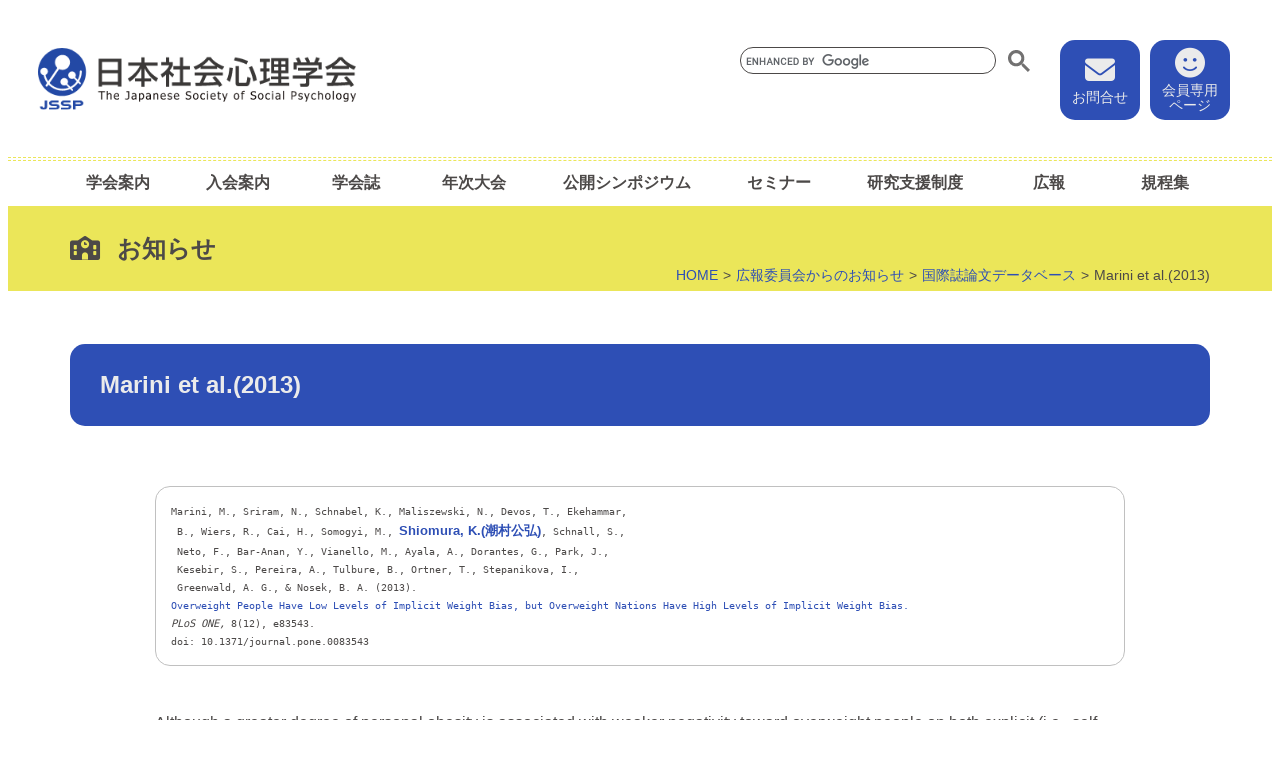

--- FILE ---
content_type: text/html; charset=UTF-8
request_url: https://www.socialpsychology.jp/jssppr/articles/marini-et-al-2013/
body_size: 14490
content:
<!doctype html>
<html lang="ja">

<head>
<meta charset="UTF-8">
<meta name="viewport" content="width=device-width,initial-scale=1">
<meta name="format-detection" content="telephone=no">
<title>Marini et al.(2013) &#8211; 日本社会心理学会</title>
<meta name='robots' content='max-image-preview:large' />

<!-- Google Tag Manager for WordPress by gtm4wp.com -->
<script data-cfasync="false" data-pagespeed-no-defer>
	var gtm4wp_datalayer_name = "dataLayer";
	var dataLayer = dataLayer || [];
</script>
<!-- End Google Tag Manager for WordPress by gtm4wp.com --><style id='wp-img-auto-sizes-contain-inline-css' type='text/css'>
img:is([sizes=auto i],[sizes^="auto," i]){contain-intrinsic-size:3000px 1500px}
/*# sourceURL=wp-img-auto-sizes-contain-inline-css */
</style>
<link rel='stylesheet' id='wp-block-library-css' href='https://www.socialpsychology.jp/wp-includes/css/dist/block-library/style.css?ver=6.9' type='text/css' media='all' />
<style id='wp-block-heading-inline-css' type='text/css'>
h1:where(.wp-block-heading).has-background,h2:where(.wp-block-heading).has-background,h3:where(.wp-block-heading).has-background,h4:where(.wp-block-heading).has-background,h5:where(.wp-block-heading).has-background,h6:where(.wp-block-heading).has-background{
  padding:1.25em 2.375em;
}
h1.has-text-align-left[style*=writing-mode]:where([style*=vertical-lr]),h1.has-text-align-right[style*=writing-mode]:where([style*=vertical-rl]),h2.has-text-align-left[style*=writing-mode]:where([style*=vertical-lr]),h2.has-text-align-right[style*=writing-mode]:where([style*=vertical-rl]),h3.has-text-align-left[style*=writing-mode]:where([style*=vertical-lr]),h3.has-text-align-right[style*=writing-mode]:where([style*=vertical-rl]),h4.has-text-align-left[style*=writing-mode]:where([style*=vertical-lr]),h4.has-text-align-right[style*=writing-mode]:where([style*=vertical-rl]),h5.has-text-align-left[style*=writing-mode]:where([style*=vertical-lr]),h5.has-text-align-right[style*=writing-mode]:where([style*=vertical-rl]),h6.has-text-align-left[style*=writing-mode]:where([style*=vertical-lr]),h6.has-text-align-right[style*=writing-mode]:where([style*=vertical-rl]){
  rotate:180deg;
}
/*# sourceURL=https://www.socialpsychology.jp/wp-includes/blocks/heading/style.css */
</style>
<style id='wp-block-image-inline-css' type='text/css'>
.wp-block-image>a,.wp-block-image>figure>a{
  display:inline-block;
}
.wp-block-image img{
  box-sizing:border-box;
  height:auto;
  max-width:100%;
  vertical-align:bottom;
}
@media not (prefers-reduced-motion){
  .wp-block-image img.hide{
    visibility:hidden;
  }
  .wp-block-image img.show{
    animation:show-content-image .4s;
  }
}
.wp-block-image[style*=border-radius] img,.wp-block-image[style*=border-radius]>a{
  border-radius:inherit;
}
.wp-block-image.has-custom-border img{
  box-sizing:border-box;
}
.wp-block-image.aligncenter{
  text-align:center;
}
.wp-block-image.alignfull>a,.wp-block-image.alignwide>a{
  width:100%;
}
.wp-block-image.alignfull img,.wp-block-image.alignwide img{
  height:auto;
  width:100%;
}
.wp-block-image .aligncenter,.wp-block-image .alignleft,.wp-block-image .alignright,.wp-block-image.aligncenter,.wp-block-image.alignleft,.wp-block-image.alignright{
  display:table;
}
.wp-block-image .aligncenter>figcaption,.wp-block-image .alignleft>figcaption,.wp-block-image .alignright>figcaption,.wp-block-image.aligncenter>figcaption,.wp-block-image.alignleft>figcaption,.wp-block-image.alignright>figcaption{
  caption-side:bottom;
  display:table-caption;
}
.wp-block-image .alignleft{
  float:left;
  margin:.5em 1em .5em 0;
}
.wp-block-image .alignright{
  float:right;
  margin:.5em 0 .5em 1em;
}
.wp-block-image .aligncenter{
  margin-left:auto;
  margin-right:auto;
}
.wp-block-image :where(figcaption){
  margin-bottom:1em;
  margin-top:.5em;
}
.wp-block-image.is-style-circle-mask img{
  border-radius:9999px;
}
@supports ((-webkit-mask-image:none) or (mask-image:none)) or (-webkit-mask-image:none){
  .wp-block-image.is-style-circle-mask img{
    border-radius:0;
    -webkit-mask-image:url('data:image/svg+xml;utf8,<svg viewBox="0 0 100 100" xmlns="http://www.w3.org/2000/svg"><circle cx="50" cy="50" r="50"/></svg>');
            mask-image:url('data:image/svg+xml;utf8,<svg viewBox="0 0 100 100" xmlns="http://www.w3.org/2000/svg"><circle cx="50" cy="50" r="50"/></svg>');
    mask-mode:alpha;
    -webkit-mask-position:center;
            mask-position:center;
    -webkit-mask-repeat:no-repeat;
            mask-repeat:no-repeat;
    -webkit-mask-size:contain;
            mask-size:contain;
  }
}

:root :where(.wp-block-image.is-style-rounded img,.wp-block-image .is-style-rounded img){
  border-radius:9999px;
}

.wp-block-image figure{
  margin:0;
}

.wp-lightbox-container{
  display:flex;
  flex-direction:column;
  position:relative;
}
.wp-lightbox-container img{
  cursor:zoom-in;
}
.wp-lightbox-container img:hover+button{
  opacity:1;
}
.wp-lightbox-container button{
  align-items:center;
  backdrop-filter:blur(16px) saturate(180%);
  background-color:#5a5a5a40;
  border:none;
  border-radius:4px;
  cursor:zoom-in;
  display:flex;
  height:20px;
  justify-content:center;
  opacity:0;
  padding:0;
  position:absolute;
  right:16px;
  text-align:center;
  top:16px;
  width:20px;
  z-index:100;
}
@media not (prefers-reduced-motion){
  .wp-lightbox-container button{
    transition:opacity .2s ease;
  }
}
.wp-lightbox-container button:focus-visible{
  outline:3px auto #5a5a5a40;
  outline:3px auto -webkit-focus-ring-color;
  outline-offset:3px;
}
.wp-lightbox-container button:hover{
  cursor:pointer;
  opacity:1;
}
.wp-lightbox-container button:focus{
  opacity:1;
}
.wp-lightbox-container button:focus,.wp-lightbox-container button:hover,.wp-lightbox-container button:not(:hover):not(:active):not(.has-background){
  background-color:#5a5a5a40;
  border:none;
}

.wp-lightbox-overlay{
  box-sizing:border-box;
  cursor:zoom-out;
  height:100vh;
  left:0;
  overflow:hidden;
  position:fixed;
  top:0;
  visibility:hidden;
  width:100%;
  z-index:100000;
}
.wp-lightbox-overlay .close-button{
  align-items:center;
  cursor:pointer;
  display:flex;
  justify-content:center;
  min-height:40px;
  min-width:40px;
  padding:0;
  position:absolute;
  right:calc(env(safe-area-inset-right) + 16px);
  top:calc(env(safe-area-inset-top) + 16px);
  z-index:5000000;
}
.wp-lightbox-overlay .close-button:focus,.wp-lightbox-overlay .close-button:hover,.wp-lightbox-overlay .close-button:not(:hover):not(:active):not(.has-background){
  background:none;
  border:none;
}
.wp-lightbox-overlay .lightbox-image-container{
  height:var(--wp--lightbox-container-height);
  left:50%;
  overflow:hidden;
  position:absolute;
  top:50%;
  transform:translate(-50%, -50%);
  transform-origin:top left;
  width:var(--wp--lightbox-container-width);
  z-index:9999999999;
}
.wp-lightbox-overlay .wp-block-image{
  align-items:center;
  box-sizing:border-box;
  display:flex;
  height:100%;
  justify-content:center;
  margin:0;
  position:relative;
  transform-origin:0 0;
  width:100%;
  z-index:3000000;
}
.wp-lightbox-overlay .wp-block-image img{
  height:var(--wp--lightbox-image-height);
  min-height:var(--wp--lightbox-image-height);
  min-width:var(--wp--lightbox-image-width);
  width:var(--wp--lightbox-image-width);
}
.wp-lightbox-overlay .wp-block-image figcaption{
  display:none;
}
.wp-lightbox-overlay button{
  background:none;
  border:none;
}
.wp-lightbox-overlay .scrim{
  background-color:#fff;
  height:100%;
  opacity:.9;
  position:absolute;
  width:100%;
  z-index:2000000;
}
.wp-lightbox-overlay.active{
  visibility:visible;
}
@media not (prefers-reduced-motion){
  .wp-lightbox-overlay.active{
    animation:turn-on-visibility .25s both;
  }
  .wp-lightbox-overlay.active img{
    animation:turn-on-visibility .35s both;
  }
  .wp-lightbox-overlay.show-closing-animation:not(.active){
    animation:turn-off-visibility .35s both;
  }
  .wp-lightbox-overlay.show-closing-animation:not(.active) img{
    animation:turn-off-visibility .25s both;
  }
  .wp-lightbox-overlay.zoom.active{
    animation:none;
    opacity:1;
    visibility:visible;
  }
  .wp-lightbox-overlay.zoom.active .lightbox-image-container{
    animation:lightbox-zoom-in .4s;
  }
  .wp-lightbox-overlay.zoom.active .lightbox-image-container img{
    animation:none;
  }
  .wp-lightbox-overlay.zoom.active .scrim{
    animation:turn-on-visibility .4s forwards;
  }
  .wp-lightbox-overlay.zoom.show-closing-animation:not(.active){
    animation:none;
  }
  .wp-lightbox-overlay.zoom.show-closing-animation:not(.active) .lightbox-image-container{
    animation:lightbox-zoom-out .4s;
  }
  .wp-lightbox-overlay.zoom.show-closing-animation:not(.active) .lightbox-image-container img{
    animation:none;
  }
  .wp-lightbox-overlay.zoom.show-closing-animation:not(.active) .scrim{
    animation:turn-off-visibility .4s forwards;
  }
}

@keyframes show-content-image{
  0%{
    visibility:hidden;
  }
  99%{
    visibility:hidden;
  }
  to{
    visibility:visible;
  }
}
@keyframes turn-on-visibility{
  0%{
    opacity:0;
  }
  to{
    opacity:1;
  }
}
@keyframes turn-off-visibility{
  0%{
    opacity:1;
    visibility:visible;
  }
  99%{
    opacity:0;
    visibility:visible;
  }
  to{
    opacity:0;
    visibility:hidden;
  }
}
@keyframes lightbox-zoom-in{
  0%{
    transform:translate(calc((-100vw + var(--wp--lightbox-scrollbar-width))/2 + var(--wp--lightbox-initial-left-position)), calc(-50vh + var(--wp--lightbox-initial-top-position))) scale(var(--wp--lightbox-scale));
  }
  to{
    transform:translate(-50%, -50%) scale(1);
  }
}
@keyframes lightbox-zoom-out{
  0%{
    transform:translate(-50%, -50%) scale(1);
    visibility:visible;
  }
  99%{
    visibility:visible;
  }
  to{
    transform:translate(calc((-100vw + var(--wp--lightbox-scrollbar-width))/2 + var(--wp--lightbox-initial-left-position)), calc(-50vh + var(--wp--lightbox-initial-top-position))) scale(var(--wp--lightbox-scale));
    visibility:hidden;
  }
}
/*# sourceURL=https://www.socialpsychology.jp/wp-includes/blocks/image/style.css */
</style>
<style id='wp-block-paragraph-inline-css' type='text/css'>
.is-small-text{
  font-size:.875em;
}

.is-regular-text{
  font-size:1em;
}

.is-large-text{
  font-size:2.25em;
}

.is-larger-text{
  font-size:3em;
}

.has-drop-cap:not(:focus):first-letter{
  float:left;
  font-size:8.4em;
  font-style:normal;
  font-weight:100;
  line-height:.68;
  margin:.05em .1em 0 0;
  text-transform:uppercase;
}

body.rtl .has-drop-cap:not(:focus):first-letter{
  float:none;
  margin-left:.1em;
}

p.has-drop-cap.has-background{
  overflow:hidden;
}

:root :where(p.has-background){
  padding:1.25em 2.375em;
}

:where(p.has-text-color:not(.has-link-color)) a{
  color:inherit;
}

p.has-text-align-left[style*="writing-mode:vertical-lr"],p.has-text-align-right[style*="writing-mode:vertical-rl"]{
  rotate:180deg;
}
/*# sourceURL=https://www.socialpsychology.jp/wp-includes/blocks/paragraph/style.css */
</style>
<style id='global-styles-inline-css' type='text/css'>
:root{--wp--preset--aspect-ratio--square: 1;--wp--preset--aspect-ratio--4-3: 4/3;--wp--preset--aspect-ratio--3-4: 3/4;--wp--preset--aspect-ratio--3-2: 3/2;--wp--preset--aspect-ratio--2-3: 2/3;--wp--preset--aspect-ratio--16-9: 16/9;--wp--preset--aspect-ratio--9-16: 9/16;--wp--preset--color--black: #000000;--wp--preset--color--cyan-bluish-gray: #abb8c3;--wp--preset--color--white: #ffffff;--wp--preset--color--pale-pink: #f78da7;--wp--preset--color--vivid-red: #cf2e2e;--wp--preset--color--luminous-vivid-orange: #ff6900;--wp--preset--color--luminous-vivid-amber: #fcb900;--wp--preset--color--light-green-cyan: #7bdcb5;--wp--preset--color--vivid-green-cyan: #00d084;--wp--preset--color--pale-cyan-blue: #8ed1fc;--wp--preset--color--vivid-cyan-blue: #0693e3;--wp--preset--color--vivid-purple: #9b51e0;--wp--preset--gradient--vivid-cyan-blue-to-vivid-purple: linear-gradient(135deg,rgb(6,147,227) 0%,rgb(155,81,224) 100%);--wp--preset--gradient--light-green-cyan-to-vivid-green-cyan: linear-gradient(135deg,rgb(122,220,180) 0%,rgb(0,208,130) 100%);--wp--preset--gradient--luminous-vivid-amber-to-luminous-vivid-orange: linear-gradient(135deg,rgb(252,185,0) 0%,rgb(255,105,0) 100%);--wp--preset--gradient--luminous-vivid-orange-to-vivid-red: linear-gradient(135deg,rgb(255,105,0) 0%,rgb(207,46,46) 100%);--wp--preset--gradient--very-light-gray-to-cyan-bluish-gray: linear-gradient(135deg,rgb(238,238,238) 0%,rgb(169,184,195) 100%);--wp--preset--gradient--cool-to-warm-spectrum: linear-gradient(135deg,rgb(74,234,220) 0%,rgb(151,120,209) 20%,rgb(207,42,186) 40%,rgb(238,44,130) 60%,rgb(251,105,98) 80%,rgb(254,248,76) 100%);--wp--preset--gradient--blush-light-purple: linear-gradient(135deg,rgb(255,206,236) 0%,rgb(152,150,240) 100%);--wp--preset--gradient--blush-bordeaux: linear-gradient(135deg,rgb(254,205,165) 0%,rgb(254,45,45) 50%,rgb(107,0,62) 100%);--wp--preset--gradient--luminous-dusk: linear-gradient(135deg,rgb(255,203,112) 0%,rgb(199,81,192) 50%,rgb(65,88,208) 100%);--wp--preset--gradient--pale-ocean: linear-gradient(135deg,rgb(255,245,203) 0%,rgb(182,227,212) 50%,rgb(51,167,181) 100%);--wp--preset--gradient--electric-grass: linear-gradient(135deg,rgb(202,248,128) 0%,rgb(113,206,126) 100%);--wp--preset--gradient--midnight: linear-gradient(135deg,rgb(2,3,129) 0%,rgb(40,116,252) 100%);--wp--preset--font-size--small: 13px;--wp--preset--font-size--medium: 20px;--wp--preset--font-size--large: 36px;--wp--preset--font-size--x-large: 42px;--wp--preset--spacing--20: 0.44rem;--wp--preset--spacing--30: 0.67rem;--wp--preset--spacing--40: 1rem;--wp--preset--spacing--50: 1.5rem;--wp--preset--spacing--60: 2.25rem;--wp--preset--spacing--70: 3.38rem;--wp--preset--spacing--80: 5.06rem;--wp--preset--shadow--natural: 6px 6px 9px rgba(0, 0, 0, 0.2);--wp--preset--shadow--deep: 12px 12px 50px rgba(0, 0, 0, 0.4);--wp--preset--shadow--sharp: 6px 6px 0px rgba(0, 0, 0, 0.2);--wp--preset--shadow--outlined: 6px 6px 0px -3px rgb(255, 255, 255), 6px 6px rgb(0, 0, 0);--wp--preset--shadow--crisp: 6px 6px 0px rgb(0, 0, 0);}:where(.is-layout-flex){gap: 0.5em;}:where(.is-layout-grid){gap: 0.5em;}body .is-layout-flex{display: flex;}.is-layout-flex{flex-wrap: wrap;align-items: center;}.is-layout-flex > :is(*, div){margin: 0;}body .is-layout-grid{display: grid;}.is-layout-grid > :is(*, div){margin: 0;}:where(.wp-block-columns.is-layout-flex){gap: 2em;}:where(.wp-block-columns.is-layout-grid){gap: 2em;}:where(.wp-block-post-template.is-layout-flex){gap: 1.25em;}:where(.wp-block-post-template.is-layout-grid){gap: 1.25em;}.has-black-color{color: var(--wp--preset--color--black) !important;}.has-cyan-bluish-gray-color{color: var(--wp--preset--color--cyan-bluish-gray) !important;}.has-white-color{color: var(--wp--preset--color--white) !important;}.has-pale-pink-color{color: var(--wp--preset--color--pale-pink) !important;}.has-vivid-red-color{color: var(--wp--preset--color--vivid-red) !important;}.has-luminous-vivid-orange-color{color: var(--wp--preset--color--luminous-vivid-orange) !important;}.has-luminous-vivid-amber-color{color: var(--wp--preset--color--luminous-vivid-amber) !important;}.has-light-green-cyan-color{color: var(--wp--preset--color--light-green-cyan) !important;}.has-vivid-green-cyan-color{color: var(--wp--preset--color--vivid-green-cyan) !important;}.has-pale-cyan-blue-color{color: var(--wp--preset--color--pale-cyan-blue) !important;}.has-vivid-cyan-blue-color{color: var(--wp--preset--color--vivid-cyan-blue) !important;}.has-vivid-purple-color{color: var(--wp--preset--color--vivid-purple) !important;}.has-black-background-color{background-color: var(--wp--preset--color--black) !important;}.has-cyan-bluish-gray-background-color{background-color: var(--wp--preset--color--cyan-bluish-gray) !important;}.has-white-background-color{background-color: var(--wp--preset--color--white) !important;}.has-pale-pink-background-color{background-color: var(--wp--preset--color--pale-pink) !important;}.has-vivid-red-background-color{background-color: var(--wp--preset--color--vivid-red) !important;}.has-luminous-vivid-orange-background-color{background-color: var(--wp--preset--color--luminous-vivid-orange) !important;}.has-luminous-vivid-amber-background-color{background-color: var(--wp--preset--color--luminous-vivid-amber) !important;}.has-light-green-cyan-background-color{background-color: var(--wp--preset--color--light-green-cyan) !important;}.has-vivid-green-cyan-background-color{background-color: var(--wp--preset--color--vivid-green-cyan) !important;}.has-pale-cyan-blue-background-color{background-color: var(--wp--preset--color--pale-cyan-blue) !important;}.has-vivid-cyan-blue-background-color{background-color: var(--wp--preset--color--vivid-cyan-blue) !important;}.has-vivid-purple-background-color{background-color: var(--wp--preset--color--vivid-purple) !important;}.has-black-border-color{border-color: var(--wp--preset--color--black) !important;}.has-cyan-bluish-gray-border-color{border-color: var(--wp--preset--color--cyan-bluish-gray) !important;}.has-white-border-color{border-color: var(--wp--preset--color--white) !important;}.has-pale-pink-border-color{border-color: var(--wp--preset--color--pale-pink) !important;}.has-vivid-red-border-color{border-color: var(--wp--preset--color--vivid-red) !important;}.has-luminous-vivid-orange-border-color{border-color: var(--wp--preset--color--luminous-vivid-orange) !important;}.has-luminous-vivid-amber-border-color{border-color: var(--wp--preset--color--luminous-vivid-amber) !important;}.has-light-green-cyan-border-color{border-color: var(--wp--preset--color--light-green-cyan) !important;}.has-vivid-green-cyan-border-color{border-color: var(--wp--preset--color--vivid-green-cyan) !important;}.has-pale-cyan-blue-border-color{border-color: var(--wp--preset--color--pale-cyan-blue) !important;}.has-vivid-cyan-blue-border-color{border-color: var(--wp--preset--color--vivid-cyan-blue) !important;}.has-vivid-purple-border-color{border-color: var(--wp--preset--color--vivid-purple) !important;}.has-vivid-cyan-blue-to-vivid-purple-gradient-background{background: var(--wp--preset--gradient--vivid-cyan-blue-to-vivid-purple) !important;}.has-light-green-cyan-to-vivid-green-cyan-gradient-background{background: var(--wp--preset--gradient--light-green-cyan-to-vivid-green-cyan) !important;}.has-luminous-vivid-amber-to-luminous-vivid-orange-gradient-background{background: var(--wp--preset--gradient--luminous-vivid-amber-to-luminous-vivid-orange) !important;}.has-luminous-vivid-orange-to-vivid-red-gradient-background{background: var(--wp--preset--gradient--luminous-vivid-orange-to-vivid-red) !important;}.has-very-light-gray-to-cyan-bluish-gray-gradient-background{background: var(--wp--preset--gradient--very-light-gray-to-cyan-bluish-gray) !important;}.has-cool-to-warm-spectrum-gradient-background{background: var(--wp--preset--gradient--cool-to-warm-spectrum) !important;}.has-blush-light-purple-gradient-background{background: var(--wp--preset--gradient--blush-light-purple) !important;}.has-blush-bordeaux-gradient-background{background: var(--wp--preset--gradient--blush-bordeaux) !important;}.has-luminous-dusk-gradient-background{background: var(--wp--preset--gradient--luminous-dusk) !important;}.has-pale-ocean-gradient-background{background: var(--wp--preset--gradient--pale-ocean) !important;}.has-electric-grass-gradient-background{background: var(--wp--preset--gradient--electric-grass) !important;}.has-midnight-gradient-background{background: var(--wp--preset--gradient--midnight) !important;}.has-small-font-size{font-size: var(--wp--preset--font-size--small) !important;}.has-medium-font-size{font-size: var(--wp--preset--font-size--medium) !important;}.has-large-font-size{font-size: var(--wp--preset--font-size--large) !important;}.has-x-large-font-size{font-size: var(--wp--preset--font-size--x-large) !important;}
/*# sourceURL=global-styles-inline-css */
</style>
<style id='core-block-supports-inline-css' type='text/css'>
/**
 * Core styles: block-supports
 */

/*# sourceURL=core-block-supports-inline-css */
</style>

<style id='classic-theme-styles-inline-css' type='text/css'>
/**
 * These rules are needed for backwards compatibility.
 * They should match the button element rules in the base theme.json file.
 */
.wp-block-button__link {
	color: #ffffff;
	background-color: #32373c;
	border-radius: 9999px; /* 100% causes an oval, but any explicit but really high value retains the pill shape. */

	/* This needs a low specificity so it won't override the rules from the button element if defined in theme.json. */
	box-shadow: none;
	text-decoration: none;

	/* The extra 2px are added to size solids the same as the outline versions.*/
	padding: calc(0.667em + 2px) calc(1.333em + 2px);

	font-size: 1.125em;
}

.wp-block-file__button {
	background: #32373c;
	color: #ffffff;
	text-decoration: none;
}

/*# sourceURL=/wp-includes/css/classic-themes.css */
</style>
<style id='font-awesome-svg-styles-default-inline-css' type='text/css'>
.svg-inline--fa {
  display: inline-block;
  height: 1em;
  overflow: visible;
  vertical-align: -.125em;
}
/*# sourceURL=font-awesome-svg-styles-default-inline-css */
</style>
<link rel='stylesheet' id='font-awesome-svg-styles-css' href='https://www.socialpsychology.jp/wp-content/uploads/font-awesome/v6.3.0/css/svg-with-js.css' type='text/css' media='all' />
<style id='font-awesome-svg-styles-inline-css' type='text/css'>
   .wp-block-font-awesome-icon svg::before,
   .wp-rich-text-font-awesome-icon svg::before {content: unset;}
/*# sourceURL=font-awesome-svg-styles-inline-css */
</style>
<link rel='stylesheet' id='contact-form-7-css' href='https://www.socialpsychology.jp/wp-content/plugins/contact-form-7/includes/css/styles.css?ver=6.1.4' type='text/css' media='all' />
<link rel='stylesheet' id='news-list-css' href='https://www.socialpsychology.jp/wp-content/plugins/iap-base-plugin/includes/assets/css/news-list.css?ver=all' type='text/css' media='all' />
<link rel='stylesheet' id='font-awesome-official-css' href='https://use.fontawesome.com/releases/v6.3.0/css/all.css' type='text/css' media='all' integrity="sha384-nYX0jQk7JxCp1jdj3j2QdJbEJaTvTlhexnpMjwIkYQLdk9ZE3/g8CBw87XP2N0pR" crossorigin="anonymous" />
<link rel='stylesheet' id='wp-pagenavi-css' href='https://www.socialpsychology.jp/wp-content/plugins/wp-pagenavi/pagenavi-css.css?ver=2.70' type='text/css' media='all' />
<link rel='stylesheet' id='tablepress-default-css' href='https://www.socialpsychology.jp/wp-content/plugins/tablepress/css/build/default.css?ver=3.2.6' type='text/css' media='all' />
<link rel='stylesheet' id='tablepress-custom-css' href='https://www.socialpsychology.jp/wp-content/tablepress-custom.css?ver=42' type='text/css' media='all' />
<link rel='stylesheet' id='iap-base-child-style-css' href='https://www.socialpsychology.jp/wp-content/themes/jssp/style.css?ver=all' type='text/css' media='all' />
<link rel='stylesheet' id='addtoany-css' href='https://www.socialpsychology.jp/wp-content/plugins/add-to-any/addtoany.min.css?ver=1.16' type='text/css' media='all' />
<link rel='stylesheet' id='font-awesome-official-v4shim-css' href='https://use.fontawesome.com/releases/v6.3.0/css/v4-shims.css' type='text/css' media='all' integrity="sha384-SQz6YOYE9rzJdPMcxCxNEmEuaYeT0ayZY/ZxArYWtTnvBwcfHI6rCwtgsOonZ+08" crossorigin="anonymous" />
<script type="text/javascript" id="addtoany-core-js-before">
/* <![CDATA[ */
window.a2a_config=window.a2a_config||{};a2a_config.callbacks=[];a2a_config.overlays=[];a2a_config.templates={};a2a_localize = {
	Share: "共有",
	Save: "ブックマーク",
	Subscribe: "購読",
	Email: "メール",
	Bookmark: "ブックマーク",
	ShowAll: "すべて表示する",
	ShowLess: "小さく表示する",
	FindServices: "サービスを探す",
	FindAnyServiceToAddTo: "追加するサービスを今すぐ探す",
	PoweredBy: "Powered by",
	ShareViaEmail: "メールでシェアする",
	SubscribeViaEmail: "メールで購読する",
	BookmarkInYourBrowser: "ブラウザにブックマーク",
	BookmarkInstructions: "このページをブックマークするには、 Ctrl+D または \u2318+D を押下。",
	AddToYourFavorites: "お気に入りに追加",
	SendFromWebOrProgram: "任意のメールアドレスまたはメールプログラムから送信",
	EmailProgram: "メールプログラム",
	More: "詳細&#8230;",
	ThanksForSharing: "共有ありがとうございます !",
	ThanksForFollowing: "フォローありがとうございます !"
};


//# sourceURL=addtoany-core-js-before
/* ]]> */
</script>
<script type="text/javascript" defer src="https://static.addtoany.com/menu/page.js" id="addtoany-core-js"></script>
<script type="text/javascript" src="https://www.socialpsychology.jp/wp-includes/js/jquery/jquery.js?ver=3.7.1" id="jquery-core-js"></script>
<script type="text/javascript" src="https://www.socialpsychology.jp/wp-includes/js/jquery/jquery-migrate.js?ver=3.4.1" id="jquery-migrate-js"></script>
<script type="text/javascript" defer src="https://www.socialpsychology.jp/wp-content/plugins/add-to-any/addtoany.min.js?ver=1.1" id="addtoany-jquery-js"></script>
<meta property="og:title" content="Marini et al.(2013) | 日本社会心理学会" />
<meta property="og:description" content="Marini, M., Sriram, N., Schnabel, K., Maliszewski, N., Devos, T., Ekehammar, B., Wiers, R., Cai, H.," />
<meta property="og:type" content="article" />
<meta property="og:url" content="https://www.socialpsychology.jp/jssppr/articles/marini-et-al-2013/" />
<meta property="og:image" content="https://www.socialpsychology.jp/wp-content/uploads/header.png" />
<meta property="og:site_name" content="日本社会心理学会" />
<meta name="twitter:card" content="summary_large_image" />
<meta name="twitter:site" content="jssp_pr" />
<meta property="og:locale" content="ja_JP" />

<!-- Google Tag Manager for WordPress by gtm4wp.com -->
<!-- GTM Container placement set to automatic -->
<script data-cfasync="false" data-pagespeed-no-defer>
	var dataLayer_content = {"pagePostType":"post","pagePostType2":"single-post","pageCategory":["articles"],"pagePostAuthor":"jssp-web"};
	dataLayer.push( dataLayer_content );
</script>
<script data-cfasync="false" data-pagespeed-no-defer>
(function(w,d,s,l,i){w[l]=w[l]||[];w[l].push({'gtm.start':
new Date().getTime(),event:'gtm.js'});var f=d.getElementsByTagName(s)[0],
j=d.createElement(s),dl=l!='dataLayer'?'&l='+l:'';j.async=true;j.src=
'//www.googletagmanager.com/gtm.js?id='+i+dl;f.parentNode.insertBefore(j,f);
})(window,document,'script','dataLayer','GTM-PTL7JG2N');
</script>
<!-- End Google Tag Manager for WordPress by gtm4wp.com --><noscript><style>.lazyload[data-src]{display:none !important;}</style></noscript><style>.lazyload{background-image:none !important;}.lazyload:before{background-image:none !important;}</style><link rel="icon" href="https://www.socialpsychology.jp/wp-content/uploads/favion.png" sizes="32x32" />
<link rel="icon" href="https://www.socialpsychology.jp/wp-content/uploads/favion.png" sizes="192x192" />
<link rel="apple-touch-icon" href="https://www.socialpsychology.jp/wp-content/uploads/favion.png" />
<meta name="msapplication-TileImage" content="https://www.socialpsychology.jp/wp-content/uploads/favion.png" />
		<style type="text/css" id="wp-custom-css">
			/* 広報委員会 */
.page-id-5 .entry-content {
	display: flex;
	flex-flow: column wrap;
}
.page-id-5 .entry-content .childlist {
	order: -10;
}





.th-fix th:first-child {
	width:15%;
}

/*--過去イベント一覧表--*/
.event-table tr td:nth-child(1) {
	width:9em;
}
/*--委員会等一覧表--*/
.about-table tr td:nth-child(1) {
	width:32%;
}
/*--論文賞受賞者一覧表--*/
.award-table tr td:nth-child(1) {
	width:8em;
}
/*--書籍一覧表--*/
.books-table tr td:nth-child(1){
	width:30%;
}
.books-table tr td:nth-child(3){
	width:20%;
}
.pr-list-table tr td:nth-child(1){
	width:5em;
}
.pr-list-table tr td:nth-child(3){
	width:55%;
}

/*--ひし形リスト（試）--*/
ul.hishigata > li{
 position: relative;
 padding-left: 1.25em;
 margin-left: -1.25em;
 list-style: none;
}
ul.hishigata > li:before {
 content: "◆";
 position: absolute;
 left: 0;
 width: 0;
 height: 0;
}

		</style>
		</head>

<body class="wp-singular post-template-default single single-post postid-308 single-format-standard wp-theme-iap-base wp-child-theme-jssp metaslider-plugin no-sidebar">

<!-- GTM Container placement set to automatic -->
<!-- Google Tag Manager (noscript) -->
				<noscript><iframe src="https://www.googletagmanager.com/ns.html?id=GTM-PTL7JG2N" height="0" width="0" style="display:none;visibility:hidden" aria-hidden="true"></iframe></noscript>
<!-- End Google Tag Manager (noscript) -->
<!-- GTM Container placement set to automatic -->
<!-- Google Tag Manager (noscript) -->

<!-- GTM Container placement set to automatic -->
<!-- Google Tag Manager (noscript) -->
<!-- GTM Container placement set to automatic -->
<!-- Google Tag Manager (noscript) -->
<div id="page" class="site">
	<a class="skip-link screen-reader-text" href="#content">Skip to content</a>

	<header id="masthead" class="site-header">
		<div class="site-branding-wrapper">
	<div class="site-branding">
		<p class="site-title">
									<a href="https://www.socialpsychology.jp/" rel="home" class="logo"><img src="[data-uri]" alt="日本社会心理学会" data-src="https://www.socialpsychology.jp/wp-content/uploads/logo.png" decoding="async" class="lazyload" data-eio-rwidth="400" data-eio-rheight="78" /><noscript><img src="https://www.socialpsychology.jp/wp-content/uploads/logo.png" alt="日本社会心理学会" data-eio="l" /></noscript></a>
					</p><!-- .site-title -->

			<!--p class="site-description">日本社会心理学会は、社会心理学を専門とする者と、隣接する諸科学の研究者で社会心理学に関心を持つ者が集まって組織する団体です。</p-->
	
	</div><!-- .site-branding -->
</div><!-- .site-branding-wrapper -->
		
<div class="mobile-menu-wrapper-outer">
<div class="mobile-menu-wrapper container">
	<input type="checkbox" name="" id="spMenu">
	<label for="spMenu" class="menu-toggle"></label>
	<div class="mobile-menu">

	<div class="menu-header_menu-container"><ul id="menu-header_menu" class="menu"><li id="menu-item-5112" class="menu-item menu-item-type-post_type menu-item-object-page menu-item-5112"><a href="https://www.socialpsychology.jp/contactus/"><i class="fa-solid fa-envelope"></i> お問合せ</a></li>
<li id="menu-item-3524" class="menu-item menu-item-type-post_type menu-item-object-page menu-item-3524"><a target="_blank" href="https://www.socialpsychology.jp/mypage/"><i class="fa-solid fa-face-smile"></i> 会員専用ページ</a></li>
</ul></div>
	
<aside id="headerarea" class="header-area widget-area">
	<input type="checkbox" name="" id="searchMenu">
	<label for="searchMenu" class="search-toggle"></label>
	<section id="block-8" class="widget widget_block"><script async src="https://cse.google.com/cse.js?cx=722e260885c7d4a97">
</script>
<div class="gcse-search"></div></section></aside><!-- #headerarea -->

	</div><!-- .mobile-menu -->

		<nav id="site-navigation" class="main-navigation">

		<div class="menu-global_menu-container"><ul id="menu-global_menu" class="menu"><li id="menu-item-3492" class="menu-item menu-item-type-post_type menu-item-object-page menu-item-has-children menu-item-3492"><a href="https://www.socialpsychology.jp/about/">学会案内</a>
<ul class="sub-menu">
	<li id="menu-item-4220" class="menu-item menu-item-type-post_type menu-item-object-page menu-item-has-children menu-item-4220"><a href="https://www.socialpsychology.jp/about/gaiyo/">学会概要</a>
	<ul class="sub-menu">
		<li id="menu-item-5272" class="menu-item menu-item-type-post_type menu-item-object-page menu-item-5272"><a href="https://www.socialpsychology.jp/about/gaiyo/shuisho/">趣意書</a></li>
		<li id="menu-item-5273" class="menu-item menu-item-type-post_type menu-item-object-page menu-item-5273"><a href="https://www.socialpsychology.jp/about/gaiyo/kaisoku/">学会会則</a></li>
		<li id="menu-item-5274" class="menu-item menu-item-type-post_type menu-item-object-page menu-item-5274"><a href="https://www.socialpsychology.jp/about/gaiyo/rinri/">倫理綱領</a></li>
		<li id="menu-item-5284" class="menu-item menu-item-type-post_type menu-item-object-page menu-item-5284"><a href="https://www.socialpsychology.jp/about/gaiyo/aisatsu/">会長挨拶</a></li>
		<li id="menu-item-5285" class="menu-item menu-item-type-post_type menu-item-object-page menu-item-5285"><a href="https://www.socialpsychology.jp/about/gaiyo/yakuin/">役員</a></li>
		<li id="menu-item-5286" class="menu-item menu-item-type-post_type menu-item-object-page menu-item-5286"><a href="https://www.socialpsychology.jp/about/gaiyo/kaiinsuu/">会員数</a></li>
		<li id="menu-item-5287" class="menu-item menu-item-type-post_type menu-item-object-page menu-item-5287"><a href="https://www.socialpsychology.jp/about/gaiyo/meiyo/">名誉会員名簿</a></li>
		<li id="menu-item-5288" class="menu-item menu-item-type-post_type menu-item-object-page menu-item-5288"><a href="https://www.socialpsychology.jp/about/gaiyo/hojin/">法人会員名簿</a></li>
		<li id="menu-item-5289" class="menu-item menu-item-type-post_type menu-item-object-page menu-item-5289"><a href="https://www.socialpsychology.jp/about/gaiyo/statement/">学会声明</a></li>
	</ul>
</li>
	<li id="menu-item-4221" class="menu-item menu-item-type-post_type menu-item-object-page menu-item-has-children menu-item-4221"><a href="https://www.socialpsychology.jp/about/iinkai/">各種委員会</a>
	<ul class="sub-menu">
		<li id="menu-item-5275" class="menu-item menu-item-type-post_type menu-item-object-page menu-item-5275"><a href="https://www.socialpsychology.jp/about/iinkai/soshikizu/">組織図</a></li>
		<li id="menu-item-5276" class="menu-item menu-item-type-post_type menu-item-object-page menu-item-5276"><a href="https://www.socialpsychology.jp/about/iinkai/editor/">編集委員会</a></li>
		<li id="menu-item-5277" class="menu-item menu-item-type-post_type menu-item-object-page menu-item-5277"><a href="https://www.socialpsychology.jp/about/iinkai/new-business/">学会活動委員会</a></li>
		<li id="menu-item-5282" class="menu-item menu-item-type-post_type menu-item-object-page menu-item-5282"><a href="https://www.socialpsychology.jp/about/iinkai/convention/">大会運営委員会</a></li>
		<li id="menu-item-5283" class="menu-item menu-item-type-post_type menu-item-object-page menu-item-5283"><a href="https://www.socialpsychology.jp/about/iinkai/publicrelations/">広報委員会</a></li>
	</ul>
</li>
	<li id="menu-item-4222" class="menu-item menu-item-type-post_type menu-item-object-page menu-item-has-children menu-item-4222"><a href="https://www.socialpsychology.jp/about/rekishi/">学会沿革</a>
	<ul class="sub-menu">
		<li id="menu-item-5278" class="menu-item menu-item-type-post_type menu-item-object-page menu-item-5278"><a href="https://www.socialpsychology.jp/about/rekishi/rekidai-rckc/">歴代理事長・会長</a></li>
		<li id="menu-item-5279" class="menu-item menu-item-type-post_type menu-item-object-page menu-item-5279"><a href="https://www.socialpsychology.jp/about/rekishi/rekidai-yakuin/">歴代役員</a></li>
		<li id="menu-item-5280" class="menu-item menu-item-type-post_type menu-item-object-page menu-item-5280"><a href="https://www.socialpsychology.jp/about/rekishi/rekishi/">学会小史</a></li>
		<li id="menu-item-5281" class="menu-item menu-item-type-post_type menu-item-object-page menu-item-5281"><a href="https://www.socialpsychology.jp/about/rekishi/kanren/">50周年記念出版</a></li>
	</ul>
</li>
	<li id="menu-item-4223" class="menu-item menu-item-type-post_type menu-item-object-page menu-item-4223"><a href="https://www.socialpsychology.jp/about/reprint/">転載許諾申請</a></li>
</ul>
</li>
<li id="menu-item-3493" class="menu-item menu-item-type-post_type menu-item-object-page menu-item-has-children menu-item-3493"><a href="https://www.socialpsychology.jp/joinus/">入会案内</a>
<ul class="sub-menu">
	<li id="menu-item-4224" class="menu-item menu-item-type-post_type menu-item-object-page menu-item-4224"><a href="https://www.socialpsychology.jp/joinus/invitation/">会員区分（特典・年会費）</a></li>
	<li id="menu-item-4225" class="menu-item menu-item-type-post_type menu-item-object-page menu-item-4225"><a href="https://www.socialpsychology.jp/joinus/admission/">入会申込（入会申込書）および休会・退会について</a></li>
</ul>
</li>
<li id="menu-item-3495" class="menu-item menu-item-type-post_type menu-item-object-page menu-item-has-children menu-item-3495"><a href="https://www.socialpsychology.jp/journal/">学会誌</a>
<ul class="sub-menu">
	<li id="menu-item-4226" class="menu-item menu-item-type-post_type menu-item-object-page menu-item-4226"><a href="https://www.socialpsychology.jp/journal/n20230105/">オンライン投稿新システム稼働</a></li>
	<li id="menu-item-4309" class="menu-item menu-item-type-post_type menu-item-object-page menu-item-4309"><a target="_blank" href="https://www.socialpsychology.jp/journal/sadoku_hoshin/">査読方針についてのお願い</a></li>
	<li id="menu-item-5171" class="menu-item menu-item-type-post_type menu-item-object-page menu-item-5171"><a href="https://www.socialpsychology.jp/journal/m2_20230907/">『社会心理学研究』執筆要項の改定について</a></li>
	<li id="menu-item-4227" class="menu-item menu-item-type-post_type menu-item-object-page menu-item-4227"><a target="_blank" href="https://www.socialpsychology.jp/journal/j-stage_jssp/">J-Stage電子ジャーナル</a></li>
	<li id="menu-item-4228" class="menu-item menu-item-type-post_type menu-item-object-page menu-item-4228"><a target="_blank" href="https://www.socialpsychology.jp/journal/online/">論文オンライン投稿</a></li>
	<li id="menu-item-4237" class="menu-item menu-item-type-post_type menu-item-object-page menu-item-4237"><a target="_blank" href="https://www.socialpsychology.jp/journal/tokokitei/">投稿規程</a></li>
	<li id="menu-item-4230" class="menu-item menu-item-type-post_type menu-item-object-page menu-item-4230"><a target="_blank" href="https://www.socialpsychology.jp/journal/inst/">執筆要領（日本心理学会「執筆・投稿の手びき（2022年版）」）</a></li>
	<li id="menu-item-4231" class="menu-item menu-item-type-post_type menu-item-object-page menu-item-4231"><a target="_blank" href="https://www.socialpsychology.jp/journal/chosakukenkitei/">著作権規程</a></li>
	<li id="menu-item-4232" class="menu-item menu-item-type-post_type menu-item-object-page menu-item-4232"><a target="_blank" href="https://www.socialpsychology.jp/journal/shinsakitei/">審査規程</a></li>
	<li id="menu-item-4233" class="menu-item menu-item-type-post_type menu-item-object-page menu-item-4233"><a href="https://www.socialpsychology.jp/journal/toko_transfer/">著作権譲渡承諾書(.rtf)</a></li>
	<li id="menu-item-4234" class="menu-item menu-item-type-post_type menu-item-object-page menu-item-4234"><a href="https://www.socialpsychology.jp/journal/jo-reprint/">掲載論文転載許可願</a></li>
	<li id="menu-item-4235" class="menu-item menu-item-type-post_type menu-item-object-page menu-item-4235"><a href="https://www.socialpsychology.jp/journal/open_science_badges_sinsei/">オープンサイエンスバッジ申請(.rtf)</a></li>
	<li id="menu-item-4236" class="menu-item menu-item-type-post_type menu-item-object-page menu-item-4236"><a target="_blank" href="https://www.socialpsychology.jp/journal/densifurokutousaisoku/">電子付録等細則</a></li>
</ul>
</li>
<li id="menu-item-3498" class="menu-item menu-item-type-post_type menu-item-object-page menu-item-has-children menu-item-3498"><a href="https://www.socialpsychology.jp/meeting/">年次大会</a>
<ul class="sub-menu">
	<li id="menu-item-4239" class="menu-item menu-item-type-post_type menu-item-object-page menu-item-4239"><a href="https://www.socialpsychology.jp/meeting/meeting-list/">開催記録（年次大会）</a></li>
	<li id="menu-item-4240" class="menu-item menu-item-type-post_type menu-item-object-page menu-item-4240"><a href="https://www.socialpsychology.jp/meeting/me-reprint/">機関リポジトリ掲載申請</a></li>
	<li id="menu-item-4241" class="menu-item menu-item-type-post_type menu-item-object-page menu-item-4241"><a target="_blank" href="https://www.socialpsychology.jp/meeting/conf_archive/">大会論文集データベース</a></li>
</ul>
</li>
<li id="menu-item-3501" class="menu-item menu-item-type-post_type menu-item-object-page menu-item-has-children menu-item-3501"><a href="https://www.socialpsychology.jp/sympo/">公開シンポジウム</a>
<ul class="sub-menu">
	<li id="menu-item-4242" class="menu-item menu-item-type-post_type menu-item-object-page menu-item-4242"><a href="https://www.socialpsychology.jp/sympo/sympo-list/">開催記録（シンポジウム）</a></li>
</ul>
</li>
<li id="menu-item-3504" class="menu-item menu-item-type-post_type menu-item-object-page menu-item-has-children menu-item-3504"><a href="https://www.socialpsychology.jp/seminar/">セミナー</a>
<ul class="sub-menu">
	<li id="menu-item-4243" class="menu-item menu-item-type-post_type menu-item-object-page menu-item-4243"><a href="https://www.socialpsychology.jp/seminar/seminar-new/">次回開催案内</a></li>
	<li id="menu-item-4244" class="menu-item menu-item-type-post_type menu-item-object-page menu-item-4244"><a href="https://www.socialpsychology.jp/seminar/seminar-list/">開催記録（セミナー）</a></li>
</ul>
</li>
<li id="menu-item-3507" class="menu-item menu-item-type-post_type menu-item-object-page menu-item-has-children menu-item-3507"><a href="https://www.socialpsychology.jp/award/">研究支援制度</a>
<ul class="sub-menu">
	<li id="menu-item-4245" class="menu-item menu-item-type-post_type menu-item-object-page menu-item-4245"><a href="https://www.socialpsychology.jp/award/wakate/">若手研究者奨励賞</a></li>
	<li id="menu-item-4246" class="menu-item menu-item-type-post_type menu-item-object-page menu-item-4246"><a href="https://www.socialpsychology.jp/award/support/">大学院生・若手研究者海外学会発表支援制度</a></li>
	<li id="menu-item-4247" class="menu-item menu-item-type-post_type menu-item-object-page menu-item-4247"><a href="https://www.socialpsychology.jp/award/award-list/">学会賞受賞者一覧</a></li>
	<li id="menu-item-4248" class="menu-item menu-item-type-post_type menu-item-object-page menu-item-4248"><a href="https://www.socialpsychology.jp/award/shimada/">島田賞受賞者一覧（～2004）</a></li>
	<li id="menu-item-4249" class="menu-item menu-item-type-post_type menu-item-object-page menu-item-4249"><a href="https://www.socialpsychology.jp/award/support-1/">国際学会シンポジウム企画補助金制度（～2013）</a></li>
	<li id="menu-item-4250" class="menu-item menu-item-type-post_type menu-item-object-page menu-item-4250"><a href="https://www.socialpsychology.jp/award/support-2/">大学院生海外学会発表支援制度（～2013）</a></li>
	<li id="menu-item-4251" class="menu-item menu-item-type-post_type menu-item-object-page menu-item-4251"><a href="https://www.socialpsychology.jp/award/support-3/">大学院生・若手会員研究者研究助成（オンライン調査・実験対象）（2022）</a></li>
	<li id="menu-item-5630" class="menu-item menu-item-type-post_type menu-item-object-page menu-item-5630"><a href="https://www.socialpsychology.jp/award/support-kouryu/">日本社会心理学会会員研究交流活性化支援制度（2024～）</a></li>
</ul>
</li>
<li id="menu-item-3510" class="menu-item menu-item-type-post_type menu-item-object-page menu-item-has-children menu-item-3510"><a href="https://www.socialpsychology.jp/pr/">広報</a>
<ul class="sub-menu">
	<li id="menu-item-4253" class="menu-item menu-item-type-post_type menu-item-object-page menu-item-has-children menu-item-4253"><a href="https://www.socialpsychology.jp/pr/jssppr/">広報委員会</a>
	<ul class="sub-menu">
		<li id="menu-item-5291" class="menu-item menu-item-type-post_type menu-item-object-page menu-item-5291"><a href="https://www.socialpsychology.jp/pr/jssppr/study-sp-univ/">社会心理学が学べる大学</a></li>
		<li id="menu-item-5292" class="menu-item menu-item-type-post_type menu-item-object-page menu-item-5292"><a href="https://www.socialpsychology.jp/pr/jssppr/event-calendar/">イベントカレンダー</a></li>
		<li id="menu-item-5293" class="menu-item menu-item-type-post_type menu-item-object-page menu-item-5293"><a href="https://www.socialpsychology.jp/pr/jssppr/database/">国際誌論文データベース</a></li>
		<li id="menu-item-5294" class="menu-item menu-item-type-post_type menu-item-object-page menu-item-5294"><a href="https://www.socialpsychology.jp/pr/jssppr/topics/">社会心理学トピックス</a></li>
		<li id="menu-item-5295" class="menu-item menu-item-type-post_type menu-item-object-page menu-item-5295"><a href="https://www.socialpsychology.jp/pr/jssppr/movie/">動画で見る社会心理学</a></li>
		<li id="menu-item-5296" class="menu-item menu-item-type-post_type menu-item-object-page menu-item-5296"><a href="https://www.socialpsychology.jp/pr/jssppr/toolbox/">研究ツールボックス</a></li>
		<li id="menu-item-5297" class="menu-item menu-item-type-post_type menu-item-object-page menu-item-5297"><a href="https://www.socialpsychology.jp/pr/jssppr/bookshelf/">社会心理学の本棚</a></li>
		<li id="menu-item-5298" class="menu-item menu-item-type-post_type menu-item-object-page menu-item-5298"><a href="https://www.socialpsychology.jp/pr/jssppr/kenkyukai/">各種の自主研究会</a></li>
	</ul>
</li>
	<li id="menu-item-4255" class="menu-item menu-item-type-post_type menu-item-object-page menu-item-has-children menu-item-4255"><a href="https://www.socialpsychology.jp/pr/pr-list/">会報</a>
	<ul class="sub-menu">
		<li id="menu-item-5290" class="menu-item menu-item-type-post_type menu-item-object-page menu-item-5290"><a href="https://www.socialpsychology.jp/pr/pr-list/backnumber/">会報バックナンバー</a></li>
	</ul>
</li>
	<li id="menu-item-4256" class="menu-item menu-item-type-post_type menu-item-object-page menu-item-4256"><a target="_blank" href="https://www.socialpsychology.jp/pr/jssp-news/">JSSP_NEWS（メールニュース）</a></li>
	<li id="menu-item-4257" class="menu-item menu-item-type-post_type menu-item-object-page menu-item-4257"><a href="https://www.socialpsychology.jp/pr/mailnews-form/">JSSP_NEWS配信依頼</a></li>
</ul>
</li>
<li id="menu-item-3513" class="menu-item menu-item-type-post_type menu-item-object-page menu-item-has-children menu-item-3513"><a href="https://www.socialpsychology.jp/kitei/">規程集</a>
<ul class="sub-menu">
	<li id="menu-item-4258" class="menu-item menu-item-type-post_type menu-item-object-page menu-item-4258"><a target="_blank" href="https://www.socialpsychology.jp/kitei/kaisoku/">学会会則</a></li>
	<li id="menu-item-4259" class="menu-item menu-item-type-post_type menu-item-object-page menu-item-4259"><a target="_blank" href="https://www.socialpsychology.jp/kitei/rinri/">倫理綱領</a></li>
	<li id="menu-item-3905" class="menu-item menu-item-type-post_type menu-item-object-page menu-item-3905"><a target="_blank" href="https://www.socialpsychology.jp/kitei/senkyo/">役員選挙規程</a></li>
	<li id="menu-item-3906" class="menu-item menu-item-type-post_type menu-item-object-page menu-item-3906"><a target="_blank" href="https://www.socialpsychology.jp/kitei/henshu/">編集委員会規程</a></li>
	<li id="menu-item-3907" class="menu-item menu-item-type-post_type menu-item-object-page menu-item-3907"><a target="_blank" href="https://www.socialpsychology.jp/kitei/chosaku/">著作権規程</a></li>
	<li id="menu-item-3908" class="menu-item menu-item-type-post_type menu-item-object-page menu-item-3908"><a target="_blank" href="https://www.socialpsychology.jp/kitei/shinsa/">審査規程</a></li>
	<li id="menu-item-3909" class="menu-item menu-item-type-post_type menu-item-object-page menu-item-3909"><a target="_blank" href="https://www.socialpsychology.jp/kitei/post/">投稿規程</a></li>
	<li id="menu-item-3910" class="menu-item menu-item-type-post_type menu-item-object-page menu-item-3910"><a target="_blank" href="https://www.socialpsychology.jp/kitei/taikai/">大会運営委員会規程</a></li>
	<li id="menu-item-3911" class="menu-item menu-item-type-post_type menu-item-object-page menu-item-3911"><a target="_blank" href="https://www.socialpsychology.jp/kitei/koho/">広報委員会規程</a></li>
	<li id="menu-item-3898" class="menu-item menu-item-type-post_type menu-item-object-page menu-item-3898"><a target="_blank" href="https://www.socialpsychology.jp/kitei/katsudo/">学会活動委員会規程</a></li>
	<li id="menu-item-3899" class="menu-item menu-item-type-post_type menu-item-object-page menu-item-3899"><a target="_blank" href="https://www.socialpsychology.jp/kitei/award/">学会賞規程</a></li>
	<li id="menu-item-5629" class="menu-item menu-item-type-post_type menu-item-object-page menu-item-5629"><a href="https://www.socialpsychology.jp/kitei/kouryu/">日本社会心理学会会員研究交流活性化支援制度規程</a></li>
	<li id="menu-item-3900" class="menu-item menu-item-type-post_type menu-item-object-page menu-item-3900"><a target="_blank" href="https://www.socialpsychology.jp/kitei/overseas/">大学院生・若手研究者海外学会発表支援制度規程</a></li>
	<li id="menu-item-3901" class="menu-item menu-item-type-post_type menu-item-object-page menu-item-3901"><a target="_blank" href="https://www.socialpsychology.jp/kitei/wakate/">若手研究者奨励賞規程</a></li>
	<li id="menu-item-3902" class="menu-item menu-item-type-post_type menu-item-object-page menu-item-3902"><a target="_blank" href="https://www.socialpsychology.jp/kitei/meiyo/">名誉会員の推戴に関する規程</a></li>
	<li id="menu-item-3903" class="menu-item menu-item-type-post_type menu-item-object-page menu-item-3903"><a target="_blank" href="https://www.socialpsychology.jp/kitei/keicho/">弔慰金規程</a></li>
	<li id="menu-item-3904" class="menu-item menu-item-type-post_type menu-item-object-page menu-item-3904"><a target="_blank" href="https://www.socialpsychology.jp/kitei/tokuten/">会員の特典に関する規程</a></li>
</ul>
</li>
</ul></div>		</nav><!-- .site-navigation -->

</div><!-- .mobile-menu-wrapper -->
</div><!-- .mobile-menu-wrapper-outer -->
	</header><!-- #masthead -->

	<div id="content" class="site-content">
		<div class="page-header">
			

	<div class="contents-header">
		
<div class="container">
			<div class="category-title">
			お知らせ
		</div>
			</div>
	</div><!-- .contents-header -->
							<div class="path container">
					<ul class="bread_crumb">
	<li class="level-1 top"><a href="https://www.socialpsychology.jp/">HOME</a></li>
	<li class="level-2 sub"><a href="https://www.socialpsychology.jp/category/jssppr/">広報委員会からのお知らせ</a></li>
	<li class="level-3 sub"><a href="https://www.socialpsychology.jp/category/jssppr/articles/">国際誌論文データベース</a></li>
	<li class="level-4 sub tail current">Marini et al.(2013)</li>
</ul>
				</div><!-- .path -->
					</div><!-- .page-header -->
		<div class="content-wrapper container">
<div id="primary" class="content-area">
	<main id="main" class="site-main">
		
<article id="post-308" class="post-308 post type-post status-publish format-standard hentry category-articles">
	<header class="entry-header">
	<h1 class="entry-title">Marini et al.(2013)</h1>	</header><!-- .entry-header -->

	
	<div class="entry-content">
			<div class="entry-meta">
				</div><!-- .entry-meta -->
	
	<pre><span>Marini, M., Sriram, N., Schnabel, K., Maliszewski, N., Devos, T., Ekehammar,
 B., Wiers, R., Cai, H., Somogyi, M., </span><b><a href="http://www.ferris.ac.jp/departments/sections/letters/professors/com_06.html" target="_blank" rel="nofollow noopener">Shiomura, K.(潮村公弘)</a></b><span>, Schnall, S.,
 Neto, F., Bar-Anan, Y., Vianello, M., Ayala, A., Dorantes, G., Park, J.,
 Kesebir, S., Pereira, A., Tulbure, B., Ortner, T., Stepanikova, I.,
 Greenwald, A. G., &amp; Nosek, B. A. (2013).</span>
<a href="http://www.plosone.org/article/info%3Adoi%2F10.1371%2Fjournal.pone.0083543#pone-0083543-g002" target="_blank" rel="nofollow noopener">Overweight People Have Low Levels of Implicit Weight Bias, but Overweight Nations Have High Levels of Implicit Weight Bias.</a>
<i>PLoS ONE, </i>8(12), e83543.
<span>doi: 10.1371/journal.pone.0083543</span></pre>
<div><span> </span></div>
<div><span>Although a greater degree of personal obesity is associated with weaker negativity toward overweight people on both explicit (i.e., self-report) and implicit (i.e., indirect behavioral) measures, overweight people still prefer thin people on average. We investigated whether the national and cultural context – particularly the national prevalence of obesity – predicts attitudes toward overweight people independent of personal identity and weight status. Data were collected from a total sample of 338,121 citizens from 71 nations in 22 different languages on the Project Implicit website (https://implicit.harvard.edu/) between May 2006 and October 2010. We investigated the relationship of the explicit and implicit weight bias with the obesity both at the individual (i.e., across individuals) and national (i.e., across nations) level. Explicit weight bias was assessed with self-reported preference between overweight and thin people; implicit weight bias was measured with the Implicit Association Test (IAT). The national estimates of explicit and implicit weight bias were obtained by averaging the individual scores for each nation. Obesity at the individual level was defined as Body Mass Index (BMI) scores, whereas obesity at the national level was defined as three national weight indicators (national BMI, national percentage of overweight and underweight people) obtained from publicly available databases. Across individuals, greater degree of obesity was associated with weaker implicit negativity toward overweight people compared to thin people. Across nations, in contrast, a greater degree of national obesity was associated with stronger implicit negativity toward overweight people compared to thin people. This result indicates a different relationship between obesity and implicit weight bias at the individual and national levels.</span><span> </span></div>
	</div><!-- .entry-content -->
	<footer class="entry-footer">
			</footer><!-- .entry-footer -->
</article><!-- #post-308 -->

	</main><!-- #main -->
</div><!-- #primary -->

		</div><!-- .content-wrapper -->

	
<div class="container">
<div class="addtoany_shortcode"><div class="a2a_kit a2a_kit_size_32 addtoany_list" data-a2a-url="https://www.socialpsychology.jp/jssppr/articles/marini-et-al-2013/" data-a2a-title="Marini et al.(2013)"><a class="a2a_button_facebook" href="https://www.addtoany.com/add_to/facebook?linkurl=https%3A%2F%2Fwww.socialpsychology.jp%2Fjssppr%2Farticles%2Fmarini-et-al-2013%2F&amp;linkname=Marini%20et%20al.%282013%29" title="Facebook" rel="nofollow noopener" target="_blank"></a><a class="a2a_button_line" href="https://www.addtoany.com/add_to/line?linkurl=https%3A%2F%2Fwww.socialpsychology.jp%2Fjssppr%2Farticles%2Fmarini-et-al-2013%2F&amp;linkname=Marini%20et%20al.%282013%29" title="Line" rel="nofollow noopener" target="_blank"></a><a class="a2a_button_x" href="https://www.addtoany.com/add_to/x?linkurl=https%3A%2F%2Fwww.socialpsychology.jp%2Fjssppr%2Farticles%2Fmarini-et-al-2013%2F&amp;linkname=Marini%20et%20al.%282013%29" title="X" rel="nofollow noopener" target="_blank"></a><a class="a2a_dd addtoany_share_save addtoany_share" href="https://www.addtoany.com/share"></a></div></div></div>

	</div><!-- .site-content -->

	<footer id="colophon" class="site-footer">
		<div class="footer-wrapper">
		
<div class="footer-nav-wrapper">
	<div class="footer-nav container">
		<div class="menu-footer_menu-container"><ul id="menu-footer_menu" class="menu"><li id="menu-item-3528" class="menu-item menu-item-type-post_type menu-item-object-page menu-item-3528"><a href="https://www.socialpsychology.jp/link/">関連リンク</a></li>
<li id="menu-item-3529" class="menu-item menu-item-type-post_type menu-item-object-page menu-item-3529"><a href="https://www.socialpsychology.jp/sitemap/">サイトマップ</a></li>
</ul></div>	</div><!-- .footer-nav -->
	</div><!-- .footer-nav-wrapper -->
			<div class="footer-content-outer">
			<div class="footer-content-wrapper">
			<div class="footer-content container">
				

<aside class="footer-widget-area">
	<section id="block-10" class="widget widget_block widget_media_image">
<figure class="wp-block-image size-full is-resized"><img decoding="async" src="[data-uri]" alt="日本社会心理学会" class="wp-image-5067 lazyload" style="object-fit:contain;width:316px;height:62px" width="316" height="62"   data-src="https://www.socialpsychology.jp/wp-content/uploads/footer_logo.png" data-srcset="https://www.socialpsychology.jp/wp-content/uploads/footer_logo.png 421w, https://www.socialpsychology.jp/wp-content/uploads/footer_logo-300x58.png 300w" data-sizes="auto" data-eio-rwidth="421" data-eio-rheight="82" /><noscript><img decoding="async" src="https://www.socialpsychology.jp/wp-content/uploads/footer_logo.png" alt="日本社会心理学会" class="wp-image-5067" style="object-fit:contain;width:316px;height:62px" width="316" height="62" srcset="https://www.socialpsychology.jp/wp-content/uploads/footer_logo.png 421w, https://www.socialpsychology.jp/wp-content/uploads/footer_logo-300x58.png 300w" sizes="(max-width: 316px) 100vw, 316px" data-eio="l" /></noscript></figure>
</section><section id="block-11" class="widget widget_block">
<h2 class="wp-block-heading">日本社会心理学会事務局</h2>
</section><section id="block-12" class="widget widget_block widget_text">
<p>〒162-0801<br>東京都新宿区山吹町358-5 アカデミーセンター<br>(株式会社国際文献社内)<br>TEL・E-mailは<a href="/contactus/">お問合せ</a>をご覧ください。</p>
</section></aside><!-- .footer-widget-area -->

				<p class="copyright">&copy;
				The Japanese Society of Social Psychology.				</p><!-- .copyright -->
				<p class="pagetop-wrapper">
					<a href="#" class="pagetop" id="pageTop">
						<i class="fa fa-arrow-up d-ib" aria-hidden="true"></i>
				</p>
			</div><!-- .footer-content -->
			</div><!-- .footer-content-wrapper -->
			</div><!-- .footer-content-outer -->
		</div><!-- .footer-content -->
	</footer><!-- #colophon -->
</div><!-- #page -->

<script type="speculationrules">
{"prefetch":[{"source":"document","where":{"and":[{"href_matches":"/*"},{"not":{"href_matches":["/wp-*.php","/wp-admin/*","/wp-content/uploads/*","/wp-content/*","/wp-content/plugins/*","/wp-content/themes/jssp/*","/wp-content/themes/iap-base/*","/*\\?(.+)"]}},{"not":{"selector_matches":"a[rel~=\"nofollow\"]"}},{"not":{"selector_matches":".no-prefetch, .no-prefetch a"}}]},"eagerness":"conservative"}]}
</script>
<script type="text/javascript" id="eio-lazy-load-pre-js-before">
/* <![CDATA[ */
var eio_lazy_vars = {"exactdn_domain":"","skip_autoscale":0,"bg_min_dpr":1.1,"threshold":0,"use_dpr":1};
//# sourceURL=eio-lazy-load-pre-js-before
/* ]]> */
</script>
<script type="text/javascript" src="https://www.socialpsychology.jp/wp-content/plugins/ewww-image-optimizer/includes/lazysizes-pre.js?ver=831" id="eio-lazy-load-pre-js" async="async" data-wp-strategy="async"></script>
<script type="text/javascript" src="https://www.socialpsychology.jp/wp-content/plugins/ewww-image-optimizer/includes/ls.unveilhooks.js?ver=831" id="eio-lazy-load-uvh-js" async="async" data-wp-strategy="async"></script>
<script type="text/javascript" src="https://www.socialpsychology.jp/wp-content/plugins/ewww-image-optimizer/includes/lazysizes-post.js?ver=831" id="eio-lazy-load-post-js" async="async" data-wp-strategy="async"></script>
<script type="text/javascript" src="https://www.socialpsychology.jp/wp-content/plugins/ewww-image-optimizer/includes/lazysizes.js?ver=831" id="eio-lazy-load-js" async="async" data-wp-strategy="async"></script>
<script type="text/javascript" src="https://www.socialpsychology.jp/wp-includes/js/dist/hooks.js?ver=220ff17f5667d013d468" id="wp-hooks-js"></script>
<script type="text/javascript" src="https://www.socialpsychology.jp/wp-includes/js/dist/i18n.js?ver=6b3ae5bd3b8d9598492d" id="wp-i18n-js"></script>
<script type="text/javascript" id="wp-i18n-js-after">
/* <![CDATA[ */
wp.i18n.setLocaleData( { 'text direction\u0004ltr': [ 'ltr' ] } );
//# sourceURL=wp-i18n-js-after
/* ]]> */
</script>
<script type="text/javascript" src="https://www.socialpsychology.jp/wp-content/plugins/contact-form-7/includes/swv/js/index.js?ver=6.1.4" id="swv-js"></script>
<script type="text/javascript" id="contact-form-7-js-translations">
/* <![CDATA[ */
( function( domain, translations ) {
	var localeData = translations.locale_data[ domain ] || translations.locale_data.messages;
	localeData[""].domain = domain;
	wp.i18n.setLocaleData( localeData, domain );
} )( "contact-form-7", {"translation-revision-date":"2025-11-30 08:12:23+0000","generator":"GlotPress\/4.0.3","domain":"messages","locale_data":{"messages":{"":{"domain":"messages","plural-forms":"nplurals=1; plural=0;","lang":"ja_JP"},"This contact form is placed in the wrong place.":["\u3053\u306e\u30b3\u30f3\u30bf\u30af\u30c8\u30d5\u30a9\u30fc\u30e0\u306f\u9593\u9055\u3063\u305f\u4f4d\u7f6e\u306b\u7f6e\u304b\u308c\u3066\u3044\u307e\u3059\u3002"],"Error:":["\u30a8\u30e9\u30fc:"]}},"comment":{"reference":"includes\/js\/index.js"}} );
//# sourceURL=contact-form-7-js-translations
/* ]]> */
</script>
<script type="text/javascript" id="contact-form-7-js-before">
/* <![CDATA[ */
var wpcf7 = {
    "api": {
        "root": "https:\/\/www.socialpsychology.jp\/wp-json\/",
        "namespace": "contact-form-7\/v1"
    }
};
//# sourceURL=contact-form-7-js-before
/* ]]> */
</script>
<script type="text/javascript" src="https://www.socialpsychology.jp/wp-content/plugins/contact-form-7/includes/js/index.js?ver=6.1.4" id="contact-form-7-js"></script>
<script type="text/javascript" src="https://www.socialpsychology.jp/wp-content/plugins/iap-base-plugin/includes/assets/js/jquery-ui.min.js?ver=1.12.1" id="jquery-ui-js"></script>
<script type="text/javascript" src="https://www.socialpsychology.jp/wp-content/plugins/iap-base-plugin/includes/assets/js/news-list-tab.js?ver=1.0" id="news-list-tab-js"></script>
<script type="text/javascript" src="https://www.socialpsychology.jp/wp-content/themes/iap-base/assets/js/skip-link-focus-fix.js?ver=20151215" id="iap-base-skip-link-focus-fix-js"></script>
<script type="text/javascript" src="https://www.socialpsychology.jp/wp-content/themes/jssp/assets/js/main.js?ver=1.0" id="iap-js-child-main-js"></script>
<script type="text/javascript" src="https://www.google.com/recaptcha/api.js?render=6LclzbkdAAAAAHLtC6tTFJPpLXF-Fo5YnSte0KdE&amp;ver=3.0" id="google-recaptcha-js"></script>
<script type="text/javascript" src="https://www.socialpsychology.jp/wp-includes/js/dist/vendor/wp-polyfill.js?ver=3.15.0" id="wp-polyfill-js"></script>
<script type="text/javascript" id="wpcf7-recaptcha-js-before">
/* <![CDATA[ */
var wpcf7_recaptcha = {
    "sitekey": "6LclzbkdAAAAAHLtC6tTFJPpLXF-Fo5YnSte0KdE",
    "actions": {
        "homepage": "homepage",
        "contactform": "contactform"
    }
};
//# sourceURL=wpcf7-recaptcha-js-before
/* ]]> */
</script>
<script type="text/javascript" src="https://www.socialpsychology.jp/wp-content/plugins/contact-form-7/modules/recaptcha/index.js?ver=6.1.4" id="wpcf7-recaptcha-js"></script>

</body>

</html>


--- FILE ---
content_type: text/html; charset=utf-8
request_url: https://www.google.com/recaptcha/api2/anchor?ar=1&k=6LclzbkdAAAAAHLtC6tTFJPpLXF-Fo5YnSte0KdE&co=aHR0cHM6Ly93d3cuc29jaWFscHN5Y2hvbG9neS5qcDo0NDM.&hl=en&v=PoyoqOPhxBO7pBk68S4YbpHZ&size=invisible&anchor-ms=20000&execute-ms=30000&cb=v3mhzs1by6yp
body_size: 48882
content:
<!DOCTYPE HTML><html dir="ltr" lang="en"><head><meta http-equiv="Content-Type" content="text/html; charset=UTF-8">
<meta http-equiv="X-UA-Compatible" content="IE=edge">
<title>reCAPTCHA</title>
<style type="text/css">
/* cyrillic-ext */
@font-face {
  font-family: 'Roboto';
  font-style: normal;
  font-weight: 400;
  font-stretch: 100%;
  src: url(//fonts.gstatic.com/s/roboto/v48/KFO7CnqEu92Fr1ME7kSn66aGLdTylUAMa3GUBHMdazTgWw.woff2) format('woff2');
  unicode-range: U+0460-052F, U+1C80-1C8A, U+20B4, U+2DE0-2DFF, U+A640-A69F, U+FE2E-FE2F;
}
/* cyrillic */
@font-face {
  font-family: 'Roboto';
  font-style: normal;
  font-weight: 400;
  font-stretch: 100%;
  src: url(//fonts.gstatic.com/s/roboto/v48/KFO7CnqEu92Fr1ME7kSn66aGLdTylUAMa3iUBHMdazTgWw.woff2) format('woff2');
  unicode-range: U+0301, U+0400-045F, U+0490-0491, U+04B0-04B1, U+2116;
}
/* greek-ext */
@font-face {
  font-family: 'Roboto';
  font-style: normal;
  font-weight: 400;
  font-stretch: 100%;
  src: url(//fonts.gstatic.com/s/roboto/v48/KFO7CnqEu92Fr1ME7kSn66aGLdTylUAMa3CUBHMdazTgWw.woff2) format('woff2');
  unicode-range: U+1F00-1FFF;
}
/* greek */
@font-face {
  font-family: 'Roboto';
  font-style: normal;
  font-weight: 400;
  font-stretch: 100%;
  src: url(//fonts.gstatic.com/s/roboto/v48/KFO7CnqEu92Fr1ME7kSn66aGLdTylUAMa3-UBHMdazTgWw.woff2) format('woff2');
  unicode-range: U+0370-0377, U+037A-037F, U+0384-038A, U+038C, U+038E-03A1, U+03A3-03FF;
}
/* math */
@font-face {
  font-family: 'Roboto';
  font-style: normal;
  font-weight: 400;
  font-stretch: 100%;
  src: url(//fonts.gstatic.com/s/roboto/v48/KFO7CnqEu92Fr1ME7kSn66aGLdTylUAMawCUBHMdazTgWw.woff2) format('woff2');
  unicode-range: U+0302-0303, U+0305, U+0307-0308, U+0310, U+0312, U+0315, U+031A, U+0326-0327, U+032C, U+032F-0330, U+0332-0333, U+0338, U+033A, U+0346, U+034D, U+0391-03A1, U+03A3-03A9, U+03B1-03C9, U+03D1, U+03D5-03D6, U+03F0-03F1, U+03F4-03F5, U+2016-2017, U+2034-2038, U+203C, U+2040, U+2043, U+2047, U+2050, U+2057, U+205F, U+2070-2071, U+2074-208E, U+2090-209C, U+20D0-20DC, U+20E1, U+20E5-20EF, U+2100-2112, U+2114-2115, U+2117-2121, U+2123-214F, U+2190, U+2192, U+2194-21AE, U+21B0-21E5, U+21F1-21F2, U+21F4-2211, U+2213-2214, U+2216-22FF, U+2308-230B, U+2310, U+2319, U+231C-2321, U+2336-237A, U+237C, U+2395, U+239B-23B7, U+23D0, U+23DC-23E1, U+2474-2475, U+25AF, U+25B3, U+25B7, U+25BD, U+25C1, U+25CA, U+25CC, U+25FB, U+266D-266F, U+27C0-27FF, U+2900-2AFF, U+2B0E-2B11, U+2B30-2B4C, U+2BFE, U+3030, U+FF5B, U+FF5D, U+1D400-1D7FF, U+1EE00-1EEFF;
}
/* symbols */
@font-face {
  font-family: 'Roboto';
  font-style: normal;
  font-weight: 400;
  font-stretch: 100%;
  src: url(//fonts.gstatic.com/s/roboto/v48/KFO7CnqEu92Fr1ME7kSn66aGLdTylUAMaxKUBHMdazTgWw.woff2) format('woff2');
  unicode-range: U+0001-000C, U+000E-001F, U+007F-009F, U+20DD-20E0, U+20E2-20E4, U+2150-218F, U+2190, U+2192, U+2194-2199, U+21AF, U+21E6-21F0, U+21F3, U+2218-2219, U+2299, U+22C4-22C6, U+2300-243F, U+2440-244A, U+2460-24FF, U+25A0-27BF, U+2800-28FF, U+2921-2922, U+2981, U+29BF, U+29EB, U+2B00-2BFF, U+4DC0-4DFF, U+FFF9-FFFB, U+10140-1018E, U+10190-1019C, U+101A0, U+101D0-101FD, U+102E0-102FB, U+10E60-10E7E, U+1D2C0-1D2D3, U+1D2E0-1D37F, U+1F000-1F0FF, U+1F100-1F1AD, U+1F1E6-1F1FF, U+1F30D-1F30F, U+1F315, U+1F31C, U+1F31E, U+1F320-1F32C, U+1F336, U+1F378, U+1F37D, U+1F382, U+1F393-1F39F, U+1F3A7-1F3A8, U+1F3AC-1F3AF, U+1F3C2, U+1F3C4-1F3C6, U+1F3CA-1F3CE, U+1F3D4-1F3E0, U+1F3ED, U+1F3F1-1F3F3, U+1F3F5-1F3F7, U+1F408, U+1F415, U+1F41F, U+1F426, U+1F43F, U+1F441-1F442, U+1F444, U+1F446-1F449, U+1F44C-1F44E, U+1F453, U+1F46A, U+1F47D, U+1F4A3, U+1F4B0, U+1F4B3, U+1F4B9, U+1F4BB, U+1F4BF, U+1F4C8-1F4CB, U+1F4D6, U+1F4DA, U+1F4DF, U+1F4E3-1F4E6, U+1F4EA-1F4ED, U+1F4F7, U+1F4F9-1F4FB, U+1F4FD-1F4FE, U+1F503, U+1F507-1F50B, U+1F50D, U+1F512-1F513, U+1F53E-1F54A, U+1F54F-1F5FA, U+1F610, U+1F650-1F67F, U+1F687, U+1F68D, U+1F691, U+1F694, U+1F698, U+1F6AD, U+1F6B2, U+1F6B9-1F6BA, U+1F6BC, U+1F6C6-1F6CF, U+1F6D3-1F6D7, U+1F6E0-1F6EA, U+1F6F0-1F6F3, U+1F6F7-1F6FC, U+1F700-1F7FF, U+1F800-1F80B, U+1F810-1F847, U+1F850-1F859, U+1F860-1F887, U+1F890-1F8AD, U+1F8B0-1F8BB, U+1F8C0-1F8C1, U+1F900-1F90B, U+1F93B, U+1F946, U+1F984, U+1F996, U+1F9E9, U+1FA00-1FA6F, U+1FA70-1FA7C, U+1FA80-1FA89, U+1FA8F-1FAC6, U+1FACE-1FADC, U+1FADF-1FAE9, U+1FAF0-1FAF8, U+1FB00-1FBFF;
}
/* vietnamese */
@font-face {
  font-family: 'Roboto';
  font-style: normal;
  font-weight: 400;
  font-stretch: 100%;
  src: url(//fonts.gstatic.com/s/roboto/v48/KFO7CnqEu92Fr1ME7kSn66aGLdTylUAMa3OUBHMdazTgWw.woff2) format('woff2');
  unicode-range: U+0102-0103, U+0110-0111, U+0128-0129, U+0168-0169, U+01A0-01A1, U+01AF-01B0, U+0300-0301, U+0303-0304, U+0308-0309, U+0323, U+0329, U+1EA0-1EF9, U+20AB;
}
/* latin-ext */
@font-face {
  font-family: 'Roboto';
  font-style: normal;
  font-weight: 400;
  font-stretch: 100%;
  src: url(//fonts.gstatic.com/s/roboto/v48/KFO7CnqEu92Fr1ME7kSn66aGLdTylUAMa3KUBHMdazTgWw.woff2) format('woff2');
  unicode-range: U+0100-02BA, U+02BD-02C5, U+02C7-02CC, U+02CE-02D7, U+02DD-02FF, U+0304, U+0308, U+0329, U+1D00-1DBF, U+1E00-1E9F, U+1EF2-1EFF, U+2020, U+20A0-20AB, U+20AD-20C0, U+2113, U+2C60-2C7F, U+A720-A7FF;
}
/* latin */
@font-face {
  font-family: 'Roboto';
  font-style: normal;
  font-weight: 400;
  font-stretch: 100%;
  src: url(//fonts.gstatic.com/s/roboto/v48/KFO7CnqEu92Fr1ME7kSn66aGLdTylUAMa3yUBHMdazQ.woff2) format('woff2');
  unicode-range: U+0000-00FF, U+0131, U+0152-0153, U+02BB-02BC, U+02C6, U+02DA, U+02DC, U+0304, U+0308, U+0329, U+2000-206F, U+20AC, U+2122, U+2191, U+2193, U+2212, U+2215, U+FEFF, U+FFFD;
}
/* cyrillic-ext */
@font-face {
  font-family: 'Roboto';
  font-style: normal;
  font-weight: 500;
  font-stretch: 100%;
  src: url(//fonts.gstatic.com/s/roboto/v48/KFO7CnqEu92Fr1ME7kSn66aGLdTylUAMa3GUBHMdazTgWw.woff2) format('woff2');
  unicode-range: U+0460-052F, U+1C80-1C8A, U+20B4, U+2DE0-2DFF, U+A640-A69F, U+FE2E-FE2F;
}
/* cyrillic */
@font-face {
  font-family: 'Roboto';
  font-style: normal;
  font-weight: 500;
  font-stretch: 100%;
  src: url(//fonts.gstatic.com/s/roboto/v48/KFO7CnqEu92Fr1ME7kSn66aGLdTylUAMa3iUBHMdazTgWw.woff2) format('woff2');
  unicode-range: U+0301, U+0400-045F, U+0490-0491, U+04B0-04B1, U+2116;
}
/* greek-ext */
@font-face {
  font-family: 'Roboto';
  font-style: normal;
  font-weight: 500;
  font-stretch: 100%;
  src: url(//fonts.gstatic.com/s/roboto/v48/KFO7CnqEu92Fr1ME7kSn66aGLdTylUAMa3CUBHMdazTgWw.woff2) format('woff2');
  unicode-range: U+1F00-1FFF;
}
/* greek */
@font-face {
  font-family: 'Roboto';
  font-style: normal;
  font-weight: 500;
  font-stretch: 100%;
  src: url(//fonts.gstatic.com/s/roboto/v48/KFO7CnqEu92Fr1ME7kSn66aGLdTylUAMa3-UBHMdazTgWw.woff2) format('woff2');
  unicode-range: U+0370-0377, U+037A-037F, U+0384-038A, U+038C, U+038E-03A1, U+03A3-03FF;
}
/* math */
@font-face {
  font-family: 'Roboto';
  font-style: normal;
  font-weight: 500;
  font-stretch: 100%;
  src: url(//fonts.gstatic.com/s/roboto/v48/KFO7CnqEu92Fr1ME7kSn66aGLdTylUAMawCUBHMdazTgWw.woff2) format('woff2');
  unicode-range: U+0302-0303, U+0305, U+0307-0308, U+0310, U+0312, U+0315, U+031A, U+0326-0327, U+032C, U+032F-0330, U+0332-0333, U+0338, U+033A, U+0346, U+034D, U+0391-03A1, U+03A3-03A9, U+03B1-03C9, U+03D1, U+03D5-03D6, U+03F0-03F1, U+03F4-03F5, U+2016-2017, U+2034-2038, U+203C, U+2040, U+2043, U+2047, U+2050, U+2057, U+205F, U+2070-2071, U+2074-208E, U+2090-209C, U+20D0-20DC, U+20E1, U+20E5-20EF, U+2100-2112, U+2114-2115, U+2117-2121, U+2123-214F, U+2190, U+2192, U+2194-21AE, U+21B0-21E5, U+21F1-21F2, U+21F4-2211, U+2213-2214, U+2216-22FF, U+2308-230B, U+2310, U+2319, U+231C-2321, U+2336-237A, U+237C, U+2395, U+239B-23B7, U+23D0, U+23DC-23E1, U+2474-2475, U+25AF, U+25B3, U+25B7, U+25BD, U+25C1, U+25CA, U+25CC, U+25FB, U+266D-266F, U+27C0-27FF, U+2900-2AFF, U+2B0E-2B11, U+2B30-2B4C, U+2BFE, U+3030, U+FF5B, U+FF5D, U+1D400-1D7FF, U+1EE00-1EEFF;
}
/* symbols */
@font-face {
  font-family: 'Roboto';
  font-style: normal;
  font-weight: 500;
  font-stretch: 100%;
  src: url(//fonts.gstatic.com/s/roboto/v48/KFO7CnqEu92Fr1ME7kSn66aGLdTylUAMaxKUBHMdazTgWw.woff2) format('woff2');
  unicode-range: U+0001-000C, U+000E-001F, U+007F-009F, U+20DD-20E0, U+20E2-20E4, U+2150-218F, U+2190, U+2192, U+2194-2199, U+21AF, U+21E6-21F0, U+21F3, U+2218-2219, U+2299, U+22C4-22C6, U+2300-243F, U+2440-244A, U+2460-24FF, U+25A0-27BF, U+2800-28FF, U+2921-2922, U+2981, U+29BF, U+29EB, U+2B00-2BFF, U+4DC0-4DFF, U+FFF9-FFFB, U+10140-1018E, U+10190-1019C, U+101A0, U+101D0-101FD, U+102E0-102FB, U+10E60-10E7E, U+1D2C0-1D2D3, U+1D2E0-1D37F, U+1F000-1F0FF, U+1F100-1F1AD, U+1F1E6-1F1FF, U+1F30D-1F30F, U+1F315, U+1F31C, U+1F31E, U+1F320-1F32C, U+1F336, U+1F378, U+1F37D, U+1F382, U+1F393-1F39F, U+1F3A7-1F3A8, U+1F3AC-1F3AF, U+1F3C2, U+1F3C4-1F3C6, U+1F3CA-1F3CE, U+1F3D4-1F3E0, U+1F3ED, U+1F3F1-1F3F3, U+1F3F5-1F3F7, U+1F408, U+1F415, U+1F41F, U+1F426, U+1F43F, U+1F441-1F442, U+1F444, U+1F446-1F449, U+1F44C-1F44E, U+1F453, U+1F46A, U+1F47D, U+1F4A3, U+1F4B0, U+1F4B3, U+1F4B9, U+1F4BB, U+1F4BF, U+1F4C8-1F4CB, U+1F4D6, U+1F4DA, U+1F4DF, U+1F4E3-1F4E6, U+1F4EA-1F4ED, U+1F4F7, U+1F4F9-1F4FB, U+1F4FD-1F4FE, U+1F503, U+1F507-1F50B, U+1F50D, U+1F512-1F513, U+1F53E-1F54A, U+1F54F-1F5FA, U+1F610, U+1F650-1F67F, U+1F687, U+1F68D, U+1F691, U+1F694, U+1F698, U+1F6AD, U+1F6B2, U+1F6B9-1F6BA, U+1F6BC, U+1F6C6-1F6CF, U+1F6D3-1F6D7, U+1F6E0-1F6EA, U+1F6F0-1F6F3, U+1F6F7-1F6FC, U+1F700-1F7FF, U+1F800-1F80B, U+1F810-1F847, U+1F850-1F859, U+1F860-1F887, U+1F890-1F8AD, U+1F8B0-1F8BB, U+1F8C0-1F8C1, U+1F900-1F90B, U+1F93B, U+1F946, U+1F984, U+1F996, U+1F9E9, U+1FA00-1FA6F, U+1FA70-1FA7C, U+1FA80-1FA89, U+1FA8F-1FAC6, U+1FACE-1FADC, U+1FADF-1FAE9, U+1FAF0-1FAF8, U+1FB00-1FBFF;
}
/* vietnamese */
@font-face {
  font-family: 'Roboto';
  font-style: normal;
  font-weight: 500;
  font-stretch: 100%;
  src: url(//fonts.gstatic.com/s/roboto/v48/KFO7CnqEu92Fr1ME7kSn66aGLdTylUAMa3OUBHMdazTgWw.woff2) format('woff2');
  unicode-range: U+0102-0103, U+0110-0111, U+0128-0129, U+0168-0169, U+01A0-01A1, U+01AF-01B0, U+0300-0301, U+0303-0304, U+0308-0309, U+0323, U+0329, U+1EA0-1EF9, U+20AB;
}
/* latin-ext */
@font-face {
  font-family: 'Roboto';
  font-style: normal;
  font-weight: 500;
  font-stretch: 100%;
  src: url(//fonts.gstatic.com/s/roboto/v48/KFO7CnqEu92Fr1ME7kSn66aGLdTylUAMa3KUBHMdazTgWw.woff2) format('woff2');
  unicode-range: U+0100-02BA, U+02BD-02C5, U+02C7-02CC, U+02CE-02D7, U+02DD-02FF, U+0304, U+0308, U+0329, U+1D00-1DBF, U+1E00-1E9F, U+1EF2-1EFF, U+2020, U+20A0-20AB, U+20AD-20C0, U+2113, U+2C60-2C7F, U+A720-A7FF;
}
/* latin */
@font-face {
  font-family: 'Roboto';
  font-style: normal;
  font-weight: 500;
  font-stretch: 100%;
  src: url(//fonts.gstatic.com/s/roboto/v48/KFO7CnqEu92Fr1ME7kSn66aGLdTylUAMa3yUBHMdazQ.woff2) format('woff2');
  unicode-range: U+0000-00FF, U+0131, U+0152-0153, U+02BB-02BC, U+02C6, U+02DA, U+02DC, U+0304, U+0308, U+0329, U+2000-206F, U+20AC, U+2122, U+2191, U+2193, U+2212, U+2215, U+FEFF, U+FFFD;
}
/* cyrillic-ext */
@font-face {
  font-family: 'Roboto';
  font-style: normal;
  font-weight: 900;
  font-stretch: 100%;
  src: url(//fonts.gstatic.com/s/roboto/v48/KFO7CnqEu92Fr1ME7kSn66aGLdTylUAMa3GUBHMdazTgWw.woff2) format('woff2');
  unicode-range: U+0460-052F, U+1C80-1C8A, U+20B4, U+2DE0-2DFF, U+A640-A69F, U+FE2E-FE2F;
}
/* cyrillic */
@font-face {
  font-family: 'Roboto';
  font-style: normal;
  font-weight: 900;
  font-stretch: 100%;
  src: url(//fonts.gstatic.com/s/roboto/v48/KFO7CnqEu92Fr1ME7kSn66aGLdTylUAMa3iUBHMdazTgWw.woff2) format('woff2');
  unicode-range: U+0301, U+0400-045F, U+0490-0491, U+04B0-04B1, U+2116;
}
/* greek-ext */
@font-face {
  font-family: 'Roboto';
  font-style: normal;
  font-weight: 900;
  font-stretch: 100%;
  src: url(//fonts.gstatic.com/s/roboto/v48/KFO7CnqEu92Fr1ME7kSn66aGLdTylUAMa3CUBHMdazTgWw.woff2) format('woff2');
  unicode-range: U+1F00-1FFF;
}
/* greek */
@font-face {
  font-family: 'Roboto';
  font-style: normal;
  font-weight: 900;
  font-stretch: 100%;
  src: url(//fonts.gstatic.com/s/roboto/v48/KFO7CnqEu92Fr1ME7kSn66aGLdTylUAMa3-UBHMdazTgWw.woff2) format('woff2');
  unicode-range: U+0370-0377, U+037A-037F, U+0384-038A, U+038C, U+038E-03A1, U+03A3-03FF;
}
/* math */
@font-face {
  font-family: 'Roboto';
  font-style: normal;
  font-weight: 900;
  font-stretch: 100%;
  src: url(//fonts.gstatic.com/s/roboto/v48/KFO7CnqEu92Fr1ME7kSn66aGLdTylUAMawCUBHMdazTgWw.woff2) format('woff2');
  unicode-range: U+0302-0303, U+0305, U+0307-0308, U+0310, U+0312, U+0315, U+031A, U+0326-0327, U+032C, U+032F-0330, U+0332-0333, U+0338, U+033A, U+0346, U+034D, U+0391-03A1, U+03A3-03A9, U+03B1-03C9, U+03D1, U+03D5-03D6, U+03F0-03F1, U+03F4-03F5, U+2016-2017, U+2034-2038, U+203C, U+2040, U+2043, U+2047, U+2050, U+2057, U+205F, U+2070-2071, U+2074-208E, U+2090-209C, U+20D0-20DC, U+20E1, U+20E5-20EF, U+2100-2112, U+2114-2115, U+2117-2121, U+2123-214F, U+2190, U+2192, U+2194-21AE, U+21B0-21E5, U+21F1-21F2, U+21F4-2211, U+2213-2214, U+2216-22FF, U+2308-230B, U+2310, U+2319, U+231C-2321, U+2336-237A, U+237C, U+2395, U+239B-23B7, U+23D0, U+23DC-23E1, U+2474-2475, U+25AF, U+25B3, U+25B7, U+25BD, U+25C1, U+25CA, U+25CC, U+25FB, U+266D-266F, U+27C0-27FF, U+2900-2AFF, U+2B0E-2B11, U+2B30-2B4C, U+2BFE, U+3030, U+FF5B, U+FF5D, U+1D400-1D7FF, U+1EE00-1EEFF;
}
/* symbols */
@font-face {
  font-family: 'Roboto';
  font-style: normal;
  font-weight: 900;
  font-stretch: 100%;
  src: url(//fonts.gstatic.com/s/roboto/v48/KFO7CnqEu92Fr1ME7kSn66aGLdTylUAMaxKUBHMdazTgWw.woff2) format('woff2');
  unicode-range: U+0001-000C, U+000E-001F, U+007F-009F, U+20DD-20E0, U+20E2-20E4, U+2150-218F, U+2190, U+2192, U+2194-2199, U+21AF, U+21E6-21F0, U+21F3, U+2218-2219, U+2299, U+22C4-22C6, U+2300-243F, U+2440-244A, U+2460-24FF, U+25A0-27BF, U+2800-28FF, U+2921-2922, U+2981, U+29BF, U+29EB, U+2B00-2BFF, U+4DC0-4DFF, U+FFF9-FFFB, U+10140-1018E, U+10190-1019C, U+101A0, U+101D0-101FD, U+102E0-102FB, U+10E60-10E7E, U+1D2C0-1D2D3, U+1D2E0-1D37F, U+1F000-1F0FF, U+1F100-1F1AD, U+1F1E6-1F1FF, U+1F30D-1F30F, U+1F315, U+1F31C, U+1F31E, U+1F320-1F32C, U+1F336, U+1F378, U+1F37D, U+1F382, U+1F393-1F39F, U+1F3A7-1F3A8, U+1F3AC-1F3AF, U+1F3C2, U+1F3C4-1F3C6, U+1F3CA-1F3CE, U+1F3D4-1F3E0, U+1F3ED, U+1F3F1-1F3F3, U+1F3F5-1F3F7, U+1F408, U+1F415, U+1F41F, U+1F426, U+1F43F, U+1F441-1F442, U+1F444, U+1F446-1F449, U+1F44C-1F44E, U+1F453, U+1F46A, U+1F47D, U+1F4A3, U+1F4B0, U+1F4B3, U+1F4B9, U+1F4BB, U+1F4BF, U+1F4C8-1F4CB, U+1F4D6, U+1F4DA, U+1F4DF, U+1F4E3-1F4E6, U+1F4EA-1F4ED, U+1F4F7, U+1F4F9-1F4FB, U+1F4FD-1F4FE, U+1F503, U+1F507-1F50B, U+1F50D, U+1F512-1F513, U+1F53E-1F54A, U+1F54F-1F5FA, U+1F610, U+1F650-1F67F, U+1F687, U+1F68D, U+1F691, U+1F694, U+1F698, U+1F6AD, U+1F6B2, U+1F6B9-1F6BA, U+1F6BC, U+1F6C6-1F6CF, U+1F6D3-1F6D7, U+1F6E0-1F6EA, U+1F6F0-1F6F3, U+1F6F7-1F6FC, U+1F700-1F7FF, U+1F800-1F80B, U+1F810-1F847, U+1F850-1F859, U+1F860-1F887, U+1F890-1F8AD, U+1F8B0-1F8BB, U+1F8C0-1F8C1, U+1F900-1F90B, U+1F93B, U+1F946, U+1F984, U+1F996, U+1F9E9, U+1FA00-1FA6F, U+1FA70-1FA7C, U+1FA80-1FA89, U+1FA8F-1FAC6, U+1FACE-1FADC, U+1FADF-1FAE9, U+1FAF0-1FAF8, U+1FB00-1FBFF;
}
/* vietnamese */
@font-face {
  font-family: 'Roboto';
  font-style: normal;
  font-weight: 900;
  font-stretch: 100%;
  src: url(//fonts.gstatic.com/s/roboto/v48/KFO7CnqEu92Fr1ME7kSn66aGLdTylUAMa3OUBHMdazTgWw.woff2) format('woff2');
  unicode-range: U+0102-0103, U+0110-0111, U+0128-0129, U+0168-0169, U+01A0-01A1, U+01AF-01B0, U+0300-0301, U+0303-0304, U+0308-0309, U+0323, U+0329, U+1EA0-1EF9, U+20AB;
}
/* latin-ext */
@font-face {
  font-family: 'Roboto';
  font-style: normal;
  font-weight: 900;
  font-stretch: 100%;
  src: url(//fonts.gstatic.com/s/roboto/v48/KFO7CnqEu92Fr1ME7kSn66aGLdTylUAMa3KUBHMdazTgWw.woff2) format('woff2');
  unicode-range: U+0100-02BA, U+02BD-02C5, U+02C7-02CC, U+02CE-02D7, U+02DD-02FF, U+0304, U+0308, U+0329, U+1D00-1DBF, U+1E00-1E9F, U+1EF2-1EFF, U+2020, U+20A0-20AB, U+20AD-20C0, U+2113, U+2C60-2C7F, U+A720-A7FF;
}
/* latin */
@font-face {
  font-family: 'Roboto';
  font-style: normal;
  font-weight: 900;
  font-stretch: 100%;
  src: url(//fonts.gstatic.com/s/roboto/v48/KFO7CnqEu92Fr1ME7kSn66aGLdTylUAMa3yUBHMdazQ.woff2) format('woff2');
  unicode-range: U+0000-00FF, U+0131, U+0152-0153, U+02BB-02BC, U+02C6, U+02DA, U+02DC, U+0304, U+0308, U+0329, U+2000-206F, U+20AC, U+2122, U+2191, U+2193, U+2212, U+2215, U+FEFF, U+FFFD;
}

</style>
<link rel="stylesheet" type="text/css" href="https://www.gstatic.com/recaptcha/releases/PoyoqOPhxBO7pBk68S4YbpHZ/styles__ltr.css">
<script nonce="QzEb2o3nOcr9uNoQoC5IgA" type="text/javascript">window['__recaptcha_api'] = 'https://www.google.com/recaptcha/api2/';</script>
<script type="text/javascript" src="https://www.gstatic.com/recaptcha/releases/PoyoqOPhxBO7pBk68S4YbpHZ/recaptcha__en.js" nonce="QzEb2o3nOcr9uNoQoC5IgA">
      
    </script></head>
<body><div id="rc-anchor-alert" class="rc-anchor-alert"></div>
<input type="hidden" id="recaptcha-token" value="[base64]">
<script type="text/javascript" nonce="QzEb2o3nOcr9uNoQoC5IgA">
      recaptcha.anchor.Main.init("[\x22ainput\x22,[\x22bgdata\x22,\x22\x22,\[base64]/[base64]/[base64]/[base64]/[base64]/[base64]/KGcoTywyNTMsTy5PKSxVRyhPLEMpKTpnKE8sMjUzLEMpLE8pKSxsKSksTykpfSxieT1mdW5jdGlvbihDLE8sdSxsKXtmb3IobD0odT1SKEMpLDApO08+MDtPLS0pbD1sPDw4fFooQyk7ZyhDLHUsbCl9LFVHPWZ1bmN0aW9uKEMsTyl7Qy5pLmxlbmd0aD4xMDQ/[base64]/[base64]/[base64]/[base64]/[base64]/[base64]/[base64]\\u003d\x22,\[base64]\x22,\[base64]/[base64]/CvjpJwqLDlSRIU8KxwpdgRsO2w5TDllnDs8O1wrXDul9dNibDlcKsK1HDq1JHKRvDksOmwoPDssORwrPCqDvCnMKEJiTCvMKPwpotw4HDpm5kw5UeEcKCVMKjwrzDrcKYZk1bw4/DhwYuWiJyacKMw5pDTcOxwrPCiWzDkQt8U8OkBhfCj8O3worDpsKAwp3DuUt+exgiZjVnFsKAw4xHTE7DgsKADcK2WyTCgyrClSTCh8Obw5rCuifDj8KJwqPCoMOqAMOXM8OXJlHCp289c8K2w7DDosKywpHDv8KFw6F9wp5bw4DDhcKHRsKKwp/CoGTCusKIXEPDg8O0wpkNJg7Cr8KkMsO7OMKjw6PCr8KtSgvCr3bCksKfw5kWwoR3w5t2VFsrBBlswpTCsA7DqgtedCpAw4IXYQAFD8O9N01tw7YkKhoYwqYjT8KBfsKJbiXDhlHDlMKTw63Dk33CocOjAD42E2/Cu8Knw77Di8KcXcOHA8O4w7DCp3bDjsKEDEDCpsK8D8O8wp7DgsOdShLChCXDsWnDuMOSYMOOdsOff8OAwpclM8Opwr/CjcOSWzfCnA0xwrfCnHExwpJUw6LDicKAw6IIFcO2wpHDpXbDrm7DuMKMMktZU8Opw5LDisKYCWVDw5zCk8KdwqR2L8Oww5rDrUhcw4HDoxc6wo3Dhyo2wo1tA8K2wroew5llaMOxe2jCgAFdd8Khwr7CkcOAw5PCrsO1w6VRTC/[base64]/CgMKPwpDDm8KZwq/DnsKxwrcVw59IUcK6w5HCmR5PS2oOw5IWScK0wqbCkcKLwql5wpbCjsOOUsOQwpPCt8OwYUDDqMK+wroEw5I+w6BLeW0lwpFBFl0LHsKYRX3DnmokClgqw5bDj8OtWMONYcO8w70tw5lgw4LCl8Kewr/CssOSJjLDmXzDiwd0JAzCpsOvwp8oSw5Ow6DCm2ZpwpDCu8KZGMOuw7k+wqVOwpBow4RJwpHDlGLCh1DDlwzDqDvCnz1PE8O7FcKDLU3DhDLDkAt9PMK+wqrDmMKvw4ojXMORVMOkwpPCjsKYEEDDj8OBwpQbwrdew4LCtcOIZ2DCocKeJcOOw5LChMKRwqwgwq0/Bx3DhcKwYhLCvyHCmX4DPW1aRcOiw5PCskFlPn7DoMKlAsONM8OQPhAuZ28fKQ3CrkTDh8KEw6LCjcKKwoNUw6fDhzfCjCnChDLCs8Onw4bCisKgwpcKwrV7DTd3RFFLw6DDqRrDnxXCjSTDo8KGPCd7R1dswo04wqpaYsK7w5ZkeGnCjsKkw5LCo8KSc8OAUMKEw6/CsMKXwprDlRTCtsOQw57Ci8KvKXEQwr7DrMOyw7HCgxI7w7HDmcKLwoPDkztSwr4XHMKWDCTCpsOhw445ZMOkJQbDlHB+BxhUZcKGw7AfLwHDqzTChDpMMUpoYSXDhsOywqzChmvDjAUsdFAgwqZ/DXI4w7DDgMKfwo0bw4ZVw5DCicK8wpEVwpgUwp7ClEjCrHrCgsObwovDtAHDjX/DnsOiw4A2wqdYwpV/FMOgworDiAVaX8Oow6AWasOtGsO4ccOjWFJuPcKHFsOcZXEqVHtjw4RpwoHDql0/dsKLHx8QwqwhZXjCpSDCtcOswoQ9w6PCqsKOwrLCoHTDmB1mwoULX8Kuw6dhw5vCh8OxE8OPwqbCjXggwqwnMMKIwrImXFlOw6fDrMKHX8Ozw4Y/aBrCtcOcNcKdw7bCqsONw6VfI8OtwpXCksKJWcKYcC/DisO/wo3CpBTDrjjCmcKIwpjCksOycsOxwpXCqsOxfFfCp0/[base64]/w57CvsOSwrLDqUrDs8ODwrEhcMKDZFUgcA1pwpPDsSjCnMK9eMOIwo5Uw71EwrJVClLChUIpeGhQZGzCninDt8OKwosNwr/CosOhasKjw5opw7DDlXjDjgPCkzdyRWl9J8OnZ1Jbw7fCunB0b8KWw6EsURjDjn9Nw6orw6lpJXrDrDoPw7HDiMKHw4B8EMKOw4dTWRXDtAB6CHVawo/[base64]/w53Dr8OlYsKEwo3DoUrDqAzDnMO9YMKOD8KuCA9Hw7jDpy3DiMO+F8OvQsKSMzcFWcOQSMOPKhbDtS5HRMKew5nDmsOew5zCg0ksw6Mpw6oGwpl/woDCix7DsDkJw5jDmDbDnMOrbE99wp9mw4tEwqAEHcOzwqk3GcKkworCj8KuXMO7dC5Ew6XCosKaJzlEDGjClcK2w5PCgz/DjB3CtsOBYDXDkcOvw4DCqRUCKcOJwrU4TnIJIsO6wp/DkwrDq1w/wrF9WMKsTWVNwoTDmsO/TX16bVPDscKIMWfCjn3CvMKBNcOqBHxkwrBYY8ObwrPCsDF8OMKmOMKoEBTCvsO/wqR5w6LDqELDjMKOwoYXJS40w4HDisKVwqNjw7dFPsKHYRAywpnDv8OKZHHCqQfCkTtzQMOmw7NcT8OCXXN3w4rCnCVpS8KWTMOHwrfDucO+E8Kww7DDuUvCo8OmG28GeTIHUmLDsx/[base64]/DicOvw6LDjcOxNmvDqxY2AsK8OQ3CmcK4JsObbiDCssK3BsKFN8KIwrzCvycDw5FowpDDjMOQw494bgTCgcOqw4gXSCVuw5w2CsOAF1fDt8K4RwFDw4PCjgoibcOpJ1nDk8OTwpbDiyfCoxPDssOyw73CpVELYMKeJ0rCn0HDtcKswoVWwrTDucOZwrArTH/DnngVwq4ZDcOcanMuQMK0wrlSbsORwrnDsMOgCEfCmsKPw6/CoD7DrcK2w47CncKcwpo6wpJecEJWw4LCrwpZXMKGw6XCm8KfYMOjw47DtMKbwqFUbF95HMKHGMKZwqU/F8OIIsOjFsO3w6nDkmHCm0rDi8K5wpjCusKgwo9SY8Oswo7DvVUkJi3CiQQlw6ERwql7wp7CqnLCjMOGwpPDngIIwoHDvMOsfhLCjcOIwotRwrfCqyopw49Cwro6w55tw7rDq8OwUcOIwqMCwpdGEMKzAcObdB3ChmPDmcOGfMK6UsKHwpFIw5NkFcO/wqY0wppPw7A2AsKbw7rCncOSQ1khw5wKwr/DosOQFcOtw5PCq8KtwqJAwr/[base64]/CocKdw70Qw4vDqsO5w5/[base64]/KGnCg8KywqRNwqTCpjDClUpyw5okeG7Dm8OAGcKmwp3DrBN4ejBAfcKyVcK0DDXDrsOkBcKYwpdje8KBw41XeMK1w50JUkPDi8OAw7nClcO7w4I+WyhKwqfDog0/cVfDpAFgwroowpzDgFonwrYuWw9iw5UCwrDDisK4w5jDoy5RwpA+D8Kdw7ogAMK/wpvCosKKScO9w7AJdFUOw7LDmsKzcBzDq8Kow4dww4nDsl8wwo0RbMKvwoLCpMK/K8K6HTXCgyV7U07CoMKOI0nDjULDnMKOwoHDocKsw6UdVWLCr3TCvV87w7tnS8KMBsKJBWLDgMK8wpsPwqNjc03CvkvCucKHTxRtQVsMAmjCsMObwqUMw5LCkMKzwoMTBCIdB0cTZcOWDcOdwp10fcKMw7s0wrBQw4HDoSPDvlDCrsO/QG0Ow6zCgwRUw5bDscKdw7IswrJ9DsKdw78yTMKSw7wcw5PDiMOPTcKxw4rDm8ODQ8KeC8O7D8OoNTLCiCHDsAFnw4nCljNkDl/Dp8OmJ8O3wo9Lwp8desODwqHDs8K0RQTCvTMkw5DCri/DvmZzwrMBw7/DiEp7fFkIwoTDiRh8wozChMO5w5pTwo1Gw6vCv8KsRhITNBbDi0lacsOZBsOcNQrDiMOOTA5/w53DncOxw5/Ct1HDoMKqbnU5wolywr3CrEXDj8Ohw5fCpMKsw6XCvcK9wp1EU8K4OkJawp8ecHpWw5M0w6/DuMOFw7FdP8K4asKBM8KbEXrCmEnDkjgew6bCrMOhTgo+ekbDpy0iD0vCjMOCb1/DtQHDtVTCuzAhw5x/Wh3CvsOFa8KFw5zCmMKrw7vCtV5+KcKoWzTDisKKw6nDlQnCphjCrsOea8OYV8Khwr5CwonCmjhMPC9dw4lrwohuCmVUIl91w6IOw71Ow73DmF4WKVvCq8KFwrhZw7o1w4LCtsOtwrbDlMKJFMOzSFkpwqdew7Etw6cDw5kfwp3DmRPClGzCuMO6w4FMLU5Wwp3DscK/WMOpfUAkwq0yFBgua8O4YT8/f8OaZMOMw7jDl8ONdj3CjsKDZTddFVZXw7TCpBTDjUfDhXIjb8Kidh/CiFxNQcK5UsOuL8O3w73DtMK7KWIjw5nCjcOGw7VbQh11ZnDDjx5Ew7DCjsKnbX7CrllnE1DDlQjDh8KnLw4/L1LDvR1rw6I8w5vCn8ObwpPCpEnDq8OFVMOyw4fClBQpwqrCpm/DhE05SXXCoQZpwrQbH8Oxw7s9w5d/wpYsw5Qjw6tTEMK7w4BKw5TDpTMuETHCtcKpRMOhfMO8w48FGMODYC/Cg1wHwq3DgA/DrBtowqktwrgDIANqBTjDiWnDt8OWNMKdAAXDm8OFw5M2DmNmw5zCgsKPRwTDrRw6w5bDjcKbwpnCosOvRcKrX31iWy53wosOwpJow4p6w4zCnz/DmFPDqFV4w4nCkQwWw4AuMFRzw67DiTjDpsKHUBJPEBXDv23CtMO3aW7Cg8Kmw78WLRIywrdbCMKwVsKzwpwJw6stVsOaXsKowpFCwp3Dv1HCiMKCwoMkQsKfw7pXJEHCo2pcHsOJVMKeKsO4W8O1S0rDsijDvX/DpEzDhDjDu8OBw5ZVw6MKwrbCm8Oaw6/[base64]/w6QBBT4CwrEWWk4ZQ8OdV3EBw43DpSJBwp9rRcKrMikILcOUw7jCiMOmwrTDmMOPSsO2wo8aYcKow5HDnsODwo3DgAMtWh7DiGkswprCn0XDgS01wrYqMMKlwpHDpsOcw4TCrcOwVnrDogliw6/Dq8K8dsObwqgywqnDsUfCn3zDmALCtQIZfsOCFVnDiyUyw4/[base64]/CuMKgXEEgVsKOw5RGw4nDiVbDnsOZLsKjUQfDo0HDgMKuYcOBJFEtw7kcfsODwrEADMOLBT0nw5jCrsOBwqJVwqM0d2bDjHgKwp/DrcKTwoPDk8KFwpJ9HxzCtcKbGUkKwpXCkMKTBywdFsOFwpLCoBvDjMOCBksiwrDCssKLEMOGYhfCisOyw7HDvsKAwrbDoyR1wqRgGhIOw7ZHThQWMybClsOjLX/Ds1DCu0PCk8O2WWLCs8KYHA7CqnDChyR4IcOwwq/CsWXDoFA5BnnDr3vDrsKBwrw/[base64]/DsUzCmDHDm8KyZh3DtsOHwqrDvsK5w7Qkb34Ww6MvBMO+cMOCGB3Cn8KlwofDtcO8HMKVwpMfL8O8w5/[base64]/Cs8OjwqI6Gz1FdMOGLlTCnEl8wo4mw7TCuCHChAXDu8Kfw6cPwq/DklzCj8KPw7nCqT/[base64]/Du2LDrcOxBDfDryZswqLCscKawo4kwqrDtcO+w6XDq0/[base64]/Dq8Kmwq7DrTVbwpEZAsOfwq7CvEjCrMOYVcOew5HCpCIhVBHDhsODwpPCgFAkFQ3DlcKxIcOjw7tWwoDCucKdf0nDlGvDogTDuMKCwp7DtQFZUMObb8OMCcOFwp9nwoLCrjjDmMOOwooKBMKxY8KtccKxB8K8w6h+w6FwwrNXacOswr/[base64]/DoxXDlcKoKsKdw7cGwp7ClMKVw50Mwo3DlV5TDcKawoE3EQI3bWFMUi8YAMOKwp9ae1rCsmrCmzAUMk3CocO6w6NpRG1CwpEbZkV9C1Rnwr9Lw4oIwqA8wpfCgwvDhGPCvTDCtR3DtxE+Hm5GYFrCl0lkBMOuw4zDjnrCrsO4dsOXIsKCwpvDkcKfa8Khw6Q8w4HDgA/Cl8OAXx8MDTQ4woc3DC0Jw4MKwpk6GMKtP8OqwoMaIGfCphHCol/CmcOJw6JEZlFnwpbDqsKHFsOHIsKNwonCvMOGUWtsdSfCr2nDlcK5RMOQHcK2UXbDscKtWsOSC8KcBcK6w4vDtQnDmV01RMOKworCtjnDq3gWwozDo8Opw7TCm8K7N3nChsKUwr8rw4/CtsOLw6nDl0/Di8KRwp/DpxrCs8Kmw7PDuVbDiMOvfzDCk8KVwpDDmnzDkhTDhgktw7InGsO7WMOWwoPCujLCtsOvw4p2QsKbwrzCssKaVmc2wp3Dk3PCrMKbw7hGwq4VEcKhLsK+LsO/Zys3wqFXKcKkwoTCoWnDjRhhwpHCjMKIK8OUw48ERMKtWjoPwqR/wr1lZMOaRMOvI8OCajMhwo/CvsKwOk4iP2N2RTsDWmjDl1gJD8OcYcOUwqfDrMOHTx92f8OaGDl+VMKVw7jDjSx7wpBbVA3Cum9eaXjDmcO2w5zDoMKDKQvCgXh+bAXDgFLDj8KDIH7ClFV/wo3CssKmw5bCv2TCqkIAw77DtcOJwps0wqLChsOXJsKZCMKBw6DDjMOlLRJsBgbCjcKNLsKwwrJQOMO1YhDDvsO3DMO/[base64]/wqVLw7EDLmXDuEA7CB1Lw7DDtcOuCMKjHXzDmMO+woJMw6rDm8OEL8KIw7Zaw7APG0otwol1MnXDvgbDpwHClVDDojHCgG9Kw5jDuybCrcKDwo/DoCrDvcORVCpLwrpJw6MuwrnDlMOVeD9vwpM3wpp4fsK5c8OMd8Ood1VtYcKXMgTDlcOXeMO0ch1ZwqDDgsO1w7bDjMKaEmkgw7QIOjnDtEXDq8O7KMKpwqnDsx7Dt8Oyw4F9w5IswqR3wppJw5fCjRFcw4gadmJ9wpLDr8K6w63DpMO8wpjDt8KbwoMRaVx/fMKtw5k/[base64]/CnsO2w5rDkMO8wpxnc8KNw7t7w7PDusOww59gW8OXGTbDmsOmwqpEbsK9w7TCgMOGUcKDw6Fqw5hgw7JywobCkMOcwrkswpvDlyPDtkZ4w7fCoFrDqg86cjXCoSTCl8KJw4/Cs1XDn8KPw6nDuALDu8K4YcKRw5fDjcOqOw8kw5XCpcO7VljCn2Rcw7TCpAogw75QDm/DhUV/wrMuSxzDlAfCvkjCslF0J0AcBMOvw6pSHcKNPi/[base64]/ClXdCK8KkagDCmcOMwr95wqI5J8OVF0/DmxjCpjE1w5olw5PDo8Kjw4vCnSMiIFhAcsOnMsOaD8O7w4/DoCF1woHCiMOHeSoOZMO+XMOmwpPDscOnEB7DqsKbw5wxw54gGBrDgcKmWCvDuER1w4bCo8KOfcK4wpDCgVkvw5/DjcK4F8OGLcOewp0HLl/CsTgZTExhwrDCshodD8K4w67CvzbDgsO/[base64]/DhTvDiz9+wo/DssKEQSfDl8OQwpYeOMKnMgXDpXTDtcOWw5nDkBjChMKwblfDnGHDvU5kdsOTwr44w7Q/wq0+woVAw6s4TXY3C2J1KMK/w67DgcOuWHbCpEjCs8OUw6dswqHCpcKlBDXCn0QMWMObBcKbNj3DlnlxEMOLcTbCnX/CpFQXwpg5eHzDsAVew5oPVB/DmmLDhsKqbDHCo1TCo2PCmsOhL3YfTls7wq1qwoAewplGRih1w5zCtcKZw53DmgMVwqYnwqLDn8Oqw5kHw53DjsOxdHcDwr55cjJ6wo/CrW9oXMO8wq/CvHRjdgvCjU5zw4LCqls4w4TCu8O8JhxdUU3Dh2bCiUs3SDJdw7tbwpw7C8O0w4DClsKeHFUHw5hJcBHDk8OqwqE2wq1Wwo7CgXzCgsOqHVrCix5zc8OMZRvDiwU2SMKXwqJBHn9sWMOew6xuDMKYN8OBFHRAJkvCvMO3RcOlbl/[base64]/dC3DjSjDkcOmEMKiwoATwrLCosOAwpjCgMKQZsKCw6vClEcifcOdwqnCpsOQI3HDkn8mH8KafWxuw77Dj8OOWUTDq3U8SMOYwqJuPnVsZibCicK5w61rHsOiLE7CuCHDucKjw4BCwpUlwr/Dr0jCtF02wqLCh8Kwwo5JAMKuU8OvEw7ClcKGMn4TwqVWDn8Rax/CrsKVwqoLan8eP8KPwrTCqHHCjcKYw69Rw5VDw67DrMKiAWEXXcOoODjCix3DusOww4d2NU/[base64]/Dl8Kyw4hvYjnCjcOZwprCri/Cvi3Dm8OiOsKSwoLDrD/DqWjDoXbCgSo/wq8Rb8O4w7nCpMOOw4c9w57Co8OKRzdfw7hbSsOnTkZYwrYCw6TDtHR7chHCpy/[base64]/w49QA8K5w4Ujez7Cvy3DssK3w7vDpsOkw6nDm8KyakvCsMKdw6DDjwfDo8KfI1DDpsK7wpjDsA7DiBsPwqRAw5HDgcO4HXxTA1HCqMOwwoPCmcKac8OyecO5CsKGJsKDGsOkD1vCvwxEYcKgwr/DgcKGworCi35bEcK2woPDt8OVHFc+wrbDnsOiOFrCrV4/fhTCgBwGYMOqVxPDilEOFiTDnsKDASPDrUMqwr9sKcOgcMKcw4/DlcOYwoRpwpHCkCHDu8KTwonCq1AHw5nCksKmwpU1wp57JcOQw6gdI8OGTUcbwpLCmsKHw6xrwpd3wr7Cs8KfBcODSsOtPMKFOsKcw5UYZQ3Dh0bDsMOhwqYDQsK5T8KtdHPDrMKSwo4hwoHCgzHDlUbCpsK/w7pWw6gHYsKTw4DDnsOBXcKCVMO5wqDDuSoDw55tbgJGwpZrwoYSwpsxTGQ+w6zCn248aMKOwothw7zDiiPCmxRyTVHDqmnCtMKEwpRfworCphbDncOgwo3Cj8KOGzgBw7fCocOsUMObwpnDuBLCgC3DjsKTw43DucONFGXDoE3CsH/Dp8KoOsOxZHhrW0M3wqTDvlVNw57Cr8OwScOlwpnDqkkzwrtPN8KIwo0cHmlRDQbCtn/Cl2loQsO/w4ZbUMKwwq4MQWLCuXYRw6jDisKEPMKhd8K5JcOLwr7CqcKiwqFswp5Nb8OXUEvCgWdsw6HDrx/DvAMUw6wYB8OvwrtswoDDm8OGwqJGEToRw6LDt8OMMS/CusKFbcOawq80w7wEUMODG8O8JMKfw6IyIsOVDyrDk0sBQWc2w5TDvkQ6wqrDpsOiXMKKd8OqwpLDg8OhE1XDvcOvHls3w5vCvsOOGcKEZ1PDncKMGw/DucKewp5Nw65twqfDo8KRUGVZGcO9PHHDp3NzKcOOCBzCg8Knwr5+Sx/ChFnClk7CvAnDuBNzw5tkw7jDtFnCrA1dNcOjfSJ9w5XCq8KqOGTCmTLDvsOVw7AZw7kWw7QGHQ/[base64]/[base64]/ClULDs8OnKcK0wr7DhCfCtyHDksO8QH04RMO1J8KBalclLSBXwrLCsDYTw43CksKKw64mw6TCvMKgw5I1CFQAC8Ohw7DDsT9MNMOcWxAMLBgYw7oWJsK+w7TDlyhCIHZcDsO4w74ywq00wrbCtMOZw5YBTMOlTsOdJi7DsMOMw71+ZsK5KwdlOMOrKC/DojsRw6EmBMOxBcOfwotkYik/ccK4JVfDujF4BC7CrR/CmSh0VMONw5vCtcOTUBhpw40bw6NQwqt/WRIbwo8awpTCmAzCmsKhG2gsEMOQGCErw4oPfn4HIHsbZycvDsKfZ8O7d8KQKhjCogbDjCRZw64gYituwpfDnMKNw5/Ds8OuYlDDliFDwr1Xw4xUX8KqZ1vDvn4hb8OQLMKEw7rDmsKoRXZDEsOyKWtSw7jCnHsdH0hZeU5ib2cLbsKzXsKGwqsuHcO3CcOfNsKGLMOaNcOtFMKvMsOdw4QswrEYS8O4w6ZLUykCEHRCEcKjehlPBXV5wqLDlsK8w4l2w4Y/w5Uewqwkai9/[base64]/Ck8OmU8KlwqppBGdRIsKnwr1Sw7HChitWwp/[base64]/DncK7woBlL8KhBsK0wp0nwq/[base64]/wqtRwoVqwql5w7BmMAIJwovCscOzSXTCszRfC8OAHMKtGMKew5g3FwLDhcODw6/[base64]/CiiNZw5QACMKiw5bDnV1rdVLDvQTDpm9gw6vDlgkidsO1HhPCqlTChxJ/YDHDm8Orw418ccKueMKnwo13w6NPwooiE0Bxwr/DrsKgwqnCj00fwp/Dqm08HDVHCMO/wqPCqWPCjRU8wrPDpAEPQFonJ8OKM27CkMKywrTDscKhQ3HDkD5eFsK0wqcDeHPCucKKwrFIKmkfbMKlw6zDtXXDoMKww6FXJxvCvRliw6lvw6diOsOkOQnDvVzDssO+woM4w58JKBPDs8KdUV/Dv8Oew5bCucKMQxNNI8KPwrDDiE4SUGs9wqk2AW/Cgl/CqiQZdcOOw7sPw5fDtn3DjXTCsTnCk2jCqi/CuMKtcMOPfHskw6Y9NQ52w7R2w6gjD8KvCFIoNmhmDAtQwqDCijDDkgfCrMODw48nw6EIwqzDgcK/w6tZZsOqwr3Di8OkAD7CgErDrMK9wpUiwo0Vw5kwVD7CqnVlw5ErdATCjMOQQcOyfjfDqXkuBcKJwpJ/MzwJJ8OVwpXCkT06w5XDs8OCw7PCmMO+BgZdQMKkwpvCvcKPfDjCpcOYw4XCojjCq8KvwrfCmMK9wpJKbQDDuMKpAsO+TADDuMKMwpHCimwqwpnClQ9+wqLCol8VwqfCpMO2wo4pw4pGwp3DkcKjGcO4wqfDn3RUw4Ecw6x6wp3DsMKLw6s7w5R8FsOmMgjDvn/DnMK7w6ABw6pGw5Niw5QJaQBwJcKMNcKlwrEGNn/[base64]/fxjCqMObw4wnIh5qQndFGsOtw6XCv8OeE2rCrRxLF38yQmPClQ1VWDU/QFYRQcOUGHvDm8ORPcKPwpXDm8O6ckkgEibCr8Ooe8KCw5PDgEDDsXnCpcKMwpLDggELMsKBw6DDkQfCuELDucOuwqbCmcKZZEV0Y0PDolNIdhUDcMOtw6vCpitDbVQgUB/[base64]/CnsOZcGvDnjdff8O/aMKVwoTCucOpTBkfKsKgwr3Ciz/DiMOJw6TDrsOgJMKrTi1HXhg4wpvDuWpmw5rDvcK+woh4woQuwqbCriXCsMOtRMKnwotNcyMoBMOrw7wZw4PDt8OOwqplJMKPN8OHHWLDjMKAw5/DpinCmMOOdsObfMKDFF9FJzknwrVAwoNWw4LDkyXCgjoCC8O0aBbDrEcIWMK8w6zCoEdKwovCuhlFb0bCg1nDuhNLw6ZvTsKbZzZewpRZDh83wrnCnAvChsKfw5x2c8O5CsKBOsKHw4sFXcKswq3DrcOTb8Kgw4rDg8OTMwvDkcKew7M/HEDCvx7DoEUhH8O8UnkUw7fCn1LCu8OTFU/[base64]/CgcOUPAvDtsOGwpMRwp7DrFURw7NIAU0kSm7CgkvCvEcEw4l0aMOpE1Yyw4fDrsKKwpbDpnhcIcOBw5MQVVUvw7vCisK0wqnCmcKdwoLCtsKiw5TDu8KmDV1vwrTDiiwgDFbCv8OgE8K+w4HCjMKhwrh7w47DuMOqwp/CoMKTATrCtSh3wozCqlvCqU/DtsOLw6AaZ8KkeMK6NHTCtAdIw4/[base64]/CsX3ChcKDElNEwqF6Vk/ChsO/w4bCnHLDqHzCq8OFEAAewqM7w7oZRz0BX3s7fxFdDMOrO8O+EMK/wqbCkgPCucOuw5VwbRdzClHCtUw5wqfCj8OMw73CtFFWwpDCsgAnw5bCoCJkw6AwQMOZwql/GMKKw7sMbQ87w6PDsERaBlEvUMKLwrVEXgw/PcKZbTHDnMKqEHjCrcKaQsOCHlDDicKmw7ViFcK1w4FEwqLDoFxJw6HCs3jDp03Cs8KMw4HClgpXCsOAw6oEez3Cq8KjDHYZw64MQcOvEjxEbsOlwoJldsKCw63DplPCgcKOwoUgw6N1L8O8w7I6VFUdQDl1w7w7Zy/DtyMOw57Dh8OUTlwqMcKAJcKaT1VKwqrCuHFoSw8xIsKFwqvCrB8qwrF/w71rA3nCklfCs8OEL8KhwobDhsOawpnDhsONOR7CrcKvEzTCnsKxwp9MwpDCjMKMwq1+QMOPwrtSwqsIwq7Di2MJw5xmTMOFwoIXeMOjw4TCq8OEw7ItwrvCh8OFGsOHw45wwpPDo3MMA8Ofw5IUw77CtF/DiUDCtj80wpVBaWXCqWjDpyQcwqfChMOtZQFaw55GMAPCt8OKw4fClTnDgDzDvhHCvsOswq1pw54Jw6PCgl3Ci8KqfsK3w7ERSnNjwqU/w6JPd3p/ZcKkw6J0wqDDgg0owofCqU7CoVDCrENOwqfCgsK8w5nChg0cwopCw5RNM8OZwq/Co8OfwprCmcKATkYgwpvChMK3bxXDqsO4wp8zw67DtcK5w6JJc0LDtsKjYC3CjMOQw60nVRcMw5gXGMORw6bCu8OqXkQCwpwoUsOZwq0uWwQRwqVFU07DvMKsRA/DmjMLQsOOw7DChsOFw4DDusObwrlow5vDrcKcwpxBw6/Dn8KwwobDpMOoBR0lw5rDk8Kiw4/Dv39MIjszw6LDn8OlR3nDtlDDr8OwRHrCosObbcKZwr/Cp8O5w6rCtMKswq5nw6Uiwq96w6LDtkjCtm3Dil7Co8KWw4DDqyAmwq59S8KVHMK+I8KqwrXCqcKvV8Kuwo90CDRUA8KiLcOqw5UBwp5jQcK9wqIrVykYw757WMO6wqsawobCtkFlPz/DgcOQw7LDoMO8AW3CpsOswqtow6Ilw6t2AcOUVThSecOIT8KuJcOEcA/CrFFiw4bDn0NSw4hDwrNZw7jCthF7O8ODwpjCk14EwobDn1rCj8KES3jCgsOAamMkZgQXAsKjw6TDo3nCjcK1wo/DsC/CmsO3TnfChFJ2wqw8w6t7w5zDjcKhwp43MsKzay/DjBnChB7Ckg7DpExow5jCjMKyZyoyw7ZaesOdwoZ3ZMKzYDthbMODcMOobMO4w4PChHLDsw82LMO1OBDCq8KBwpzCvWhmwrNoF8O4IcKdw4LDghxBw4TDo28Hw7HCpsKgwo3DgsOwwq7Ci1nDizJSw47CkgrCpcKVNlpCwonDoMKIKyLCt8KYw5MfB1/[base64]/VFnCqcObwqgaVw4ZwqnDrk41WMOsV8O/woDCgD7Cm8KWWMO2wrfDvBpkQyvChh7DqsKnwoZcwrrCqMKzwrnDvRTDl8KMwp7CmSI0wq/CnCDDl8ONKU0XGzbDrsOIXgXDvMKQwqcCw6LCvH0Iw7pcw6HCiA/[base64]/Cik/CuXTDoMKQG3EPwpLDnl3CkwnCvMO3w6fCpsOFw5FhwqB0IxDDlW1bwqnCqsKCCsKuwpPDg8KUwpsIXMOdQcKjw7VPw4UJCDx2Q0zDs8Orw5nDpx/CnGTDtm/CjUcKZXU3QRDCtcKCS0w5w5XCpMOiwpJ4P8O1woJGVG7CjGI2w6/CssOkw5LDgl0sTRDCvnNUwpEvGMOewrnCozrDj8Oew40DwqEOw4tnw5ccwp/DusO+w53CisOGMcOww6tTw6HCgAw4csOzJMKHw5HDusKDwqDDjMOUdcKXw6/Cgy5Nwrk9wppSeTLDkmPDmSNOUx8owoRyF8O6G8Ksw5JUJsOXLMKRRjUTw6zCgcKNw5vCimfDpRDDslpfw7Z2wrZSwqHCgwh3wp/[base64]/CtUbCv8OyIE0lw7hiE17DnsOPT8K9w5zDo1fDpcO4w6I9R25pw5/[base64]/Cs8KXwrXDtRZzw7p2wqXCsWV9w7HCnWjDv8K1w4BVw5fDksOIwpoJOsOqAsO7wqjDiMKjwqtNdyIpw750w47ChAbCrh8lTQIKHG/CvsOTfcKDwotHFsOxX8KSbTJqdcKnCwMuw4FRw5MGPsKVb8Oyw7/CvSXCvRIPCcK2wqjDrxIDeMK9NcO2aX8Dw7HDmsO5LUHDpsOZw406RS/[base64]/CjsOBen5ewosdMV3DhMOswoDCqMONwqnDncKNwojDtjQww63CiG/ClsKxwpAEbwvDh8OIwrfCtcK/wqBrwqzDsA4GTmXDoDfCrF4sSl/DpgIrwrvCqxAgBcO6RVpjZcKdwqHDp8Obw4rDrEk/XcKWCcKqIcOww58vC8OaM8Okwr/Cin3DtMOaw5Few4TCsicWVSfCkcOrw5pyFEMxw5xJw7ImbMKOw5HDglQew5pDEA/DtMKmw4FUw5zDhcKCUMKgRhtlFzxyfsOZwoDDjcKcRR4mw48Bw4nCqsOKw7otwrLDlDo8w4PCmSrCjQ/ClcKdwqcywpPCvMOtwpMIw7zDv8OHw7jDmcOXUcObFWPDr2gswoDCl8K8woBiw7rDpcK0w7sBMmXDr8O+w7UswrRYwqDCtgoNw4U9wo3Di2Ijwod9a1fDhcK6w4EzbHoJwqjDl8KnEkx/[base64]/UMOcwpF6QRHCo8Oww5jDm8K7wpDCmcKXwrYkPMKAw5DDmcOkUFbCo8OPQ8KMwrFRwrXClMK0woZBKsOZZ8KvwpYOwpbCgsO7f3jDr8Olw4vDpHQFwqkzasKcwoFFR1/DkcKSEGZGw4nCnkNCwrPDtk7DigTDix3Ckn13wq/[base64]/Ck8Kjwr0cPSrDgsKqKsKsNWfCtwfDuMK2Ijo4AADCksKBwrE2wqw6JcKBdsOVwr/[base64]/wqtnFMOqw47CkMKgITlzw6BwwrHDky53w4zDkMKpHTrDucKYw50bNsOwF8K/w5zDoMO4O8OiWAlGwpI6AMOMbcK1w43DkDljwoFdEDhJwpbDgMKYIsOhwrEFw5vDssOgwrvCmgF+AsKzWMKgOELDpgTCt8KTwrnCuMKfwpjDrsOKPm1qwpBxGiRCRMK2ZAfCm8O1ZsKDT8KHw57CsW3DhgAhwpZlw6Z7wqzDqjp0HsOIwo/DplRFw7gDEMKpwpTCp8O/[base64]/[base64]/DvsKIwqDDqMK2w7zDksOBE28MSEh1wqbCtRp/[base64]/[base64]/CsMKlN8K0w5PCpMKwEm3Di17DtsO8wprDisKMW8O5NArCkcKpwq3DsgPCt8OxHlTCnMKfbQMWwrcww4/Do3TDtmTDusK3w5MSJWTDtE/Dn8KITMO6V8OGYcOeOy7DoThCwrtGe8OeEkF9Ug8fwqjCqsKYEU7DmsOjw6vCjcOzVUAibTrDpMO1e8OeWDoPB0FzwqDChxxsw7nDpcOcDQs1w4rClsKUwqJtw5ciw4jCh2Z6w48ECh5Qw67Cv8KpwrDCsn/DpTccQ8KzNsK8wqvDrMOKw5cVM0NsTAsbYcOpacKibMO3JHjDl8KDQcKIAMKmwrTDpUXCoBo5TVMew6vCrsOsOwXDlMKSF0DCtMOhcAnDhwPDjHDDrF7CncKlw5krw5TCuHJcXV3DoMOTesKQwpFPRUDCk8KfMTkdw50ZJz8/NUkpwovCjcOhwogiwrDCmMOGQMOODMKmDXTDusKZGcOuJ8OKw4F4awXCqsOqFMOLfMK1wqxWAQ5VwrbDvnU8FcKWwoTDoMKYwohbwrfCgRJCMCNRCsKFPcK0w4g6wr1WbMKfQk5SwqzCsm/CuVbDucK2w4/ClMOdwpQfw7U9S8ODw5TDisO5d33DqBRYwoTCpWFgw5xqSMOCVMKydwwDwqJsY8OkwrPCkcKcNMOnesKYwqdeK2XCr8KbZsKnfcK2Z30twpEYw5UnTsKmwqfCrcO7wpR4D8KRSysFw4g1w7LCtX/DvsK/w4IzwrHDiMKcL8KaI8KuaQN+wqRKCwrCicKAHmJSw7jDvMKlcsOyZjDCoGvCvx8nSMKOaMOES8OsI8KJQ8OpHcKsw7bCqjHDpUTDvMKAJx/[base64]/CrDLDsG7Cr27CkVZDwpUsdncZDsKrwqfDqUrChi8Iw6zCh2HDpMOKV8K8wqxrwq/DjcKEwro/wo/CuMKbwot/w7htw5nDlsOvw43Cvw3DnDLCo8OAciDCtMKkV8O1wonCpgvDhMK8w4gOesKmw61KUcOhLcO4wpMwDsOTw57DlcOwB2vCjGzCpXgpwqoIdVphLTjDjn3Cu8OUBiJPw4dMwpJtwqjDosK7w5FZBcKGw6lVwpcTwrfCozPDlm7CrsKQw5jDs3fCosOEwpLDoQ/CpMOjRcKWHhzChxLCtkbDjMOuekVjwrfDjsOvw45sZxFcwqvDjnzDgsKpdCbDvsO6w5fCo8K8wpvCn8K/wo06wo7CjmLDhQ7CjV/Dl8KgGhjDosKdAcOsaMOUE1tBw57ClRPCgTVSw4rClMKgw4ZaM8KOCRZdOsOow5UqwrHCtcOtPMKsIh9nwpzCrnvDhlQwMSLDksOewrJJw7V6worCr3jCmsO2Z8O/woAnOcO3HcO0w7XDtXMeG8OjTV7CignDpRcaTcOxwqzDkGY2asK8wphRJMO+ZA/[base64]/YxXCvzckwqnCpMKOLiTDjQtTwrbDt8KJwpnCjMKXwpAIwqR2PEgpB8Kjw6zDgjLCqW5ofxDDvcOmUMORwrbDt8KAw4HCocODw6LClAB/wq9VAMKTUsOqwoTDmmxLw7wGQMKTdMO0w7fDgcKJwrB/YcOUw5IVGMO9QyNhwpPCj8OBwqTCiRUfUQhsFsKkw5/DvzwHwqApCMOgw7h1SsKJwq/DnVBIwoNAwp1+woAQwrTCq1zChcKMAAPChmTDtcOcNE/CosKybDjCpMOuSUs4w5HCkFDCu8OMEsK2QBPDq8Kzw4PCrcKQwrjCpAcDb3sBW8KwTQpywplAIcOjwr8/dG1Lw6XDuhQDJmNuwq3CmcOZBMOSw51Vw5FYwoE6wrHDmEw6LHBpeRBWGjTCvsKpf3ApZ2HDsmXDtxvDhMOMAHFLfmwyY8Odwq/DqUdfGj01wojClMOwIMKzw5AkacODF1kRfXvCu8KuFBrCoBVBS8KLw5fCnMKcEMKvIcOjHATCvMOUwrrChxrDtGo+ecKnworCrsKMwqVZwpsLw6HCoxLCiyoqLMO0wqvCq8OXFkV3TsKww4V7wrnCp0rCr8K6VWYSw48PwqRjVcOeFgMKPsO/[base64]/Cn8KMwoBVw4fCrsOXKsOocRVVw6LCmcOTw7BzwrrCkwjDgCgsKMKgwowAQVEaLsOQQ8OMwqHCicKBwrjDp8KiwrJ1wprCrsOdO8OpC8OZRkXCt8OjwoFnwrgpwrYjWA/Cnx/CqChUZcOEU1DDvsKEJcK/bWzClcOTJsK6QXjDusK/S1vCr0zDg8OqQMOvCXXDvsOFV3U6WEtTZMKWFy8cw4F4e8K/wr0Zw6jCmCM2wqvCh8OTw67DssK1SMKicgJhDC4kLHzDucOBIBRwD8OmcHzCqsOPwqDDhjdOw7nCvcKwGzQIwp9DFsKaSMOGSBnCuMOHwqg3OG/Dv8OlC8Ogw50nwpnDtBfCmy3CiyZvw4FAwrrDmMOiw48nJm/[base64]/DjsKZfMKtN8K0wrt6wpc5PXBrMgjDr8OjwrjDsMKJXUFjKMOoB2Imwp9oW1dZHsOFbMOWOgDCigHCjQlEwq3CvmHDhzvDrj1Mw4AOTRlIUsK0cMKNaDhBCGRbHMOOwpzDrxnDtsKYw4DChHjChMKkwrcVXFrCiMKZGsKycWh1w7dRwrLChsKiwqDDqMKxw6N/ecOqw4RFWsOIPmRlRHTCqXTDlxjDj8K7w7nCrcKzwrzCpA1qI8OwYSvCtMK3wrFVP2/[base64]/[base64]/DrlYccMKSL8K3VsKvOsKywqh8EcOyw6IxwqzDoDhvwrYkH8KYw5owPRdGwqV/CE3Dj2JQwo8iLcKPw6XDt8KQO0sDwrRGFSXCkwrDsMKWw70rwoRYw4nDiHLCi8OowrnCu8OnczkHw7DCg1TCuMK3fS7DvcKIDMK4wrnDnQnCq8OXVMOpM0rChShgw7DCrcKEXcOZw7nDqcOrwoDCrRsmw4HChwwjwrtSwrJtwovCucOtcmTDqQhfbjETdmYSA8OVw7s/HsOzw7Rmw4rDisKAHcO3woNxFAQqw6dcPTZMw4ErKsOUGAEowrXDj8OqwqYzSsK2XMOPw5nCjMKtwqF4wrDDqsO0HsKawofDj2bClS4gU8OZNUDDoGDCkWgxWUHCu8KJwrMyw4VNX8O/TynDmMOcw4LDn8O7YkfDtsKJwrJdwp5RTl1oH8OQShF/woDCicO5aBwTXnJ1OsKPDsOcQQrDuzoWBsKnHsOGMXkmw7HCosODRcO4wp0dfEvCuEJ1bxnDvsOzw6bCvX/CtyXCpRzCp8OzEAhlfMKJDwNfwpIFwpPCtMOmIcK/[base64]/w4bDkcO2EzYFw6fCosKrEBkuw4jDrDzDlWjDicOiD8OlF3kJwpvDj3rDtTTDijdiwqlxasOFwpPDuEtawqdGwr82ZMOUwporPwnDoDvDtcKVwpBaN8K2w4lNw4htwqRiw5UOwr4yw4nCpcKvD3/Cs11iw6sQwr/CvFTDtVkhw41+w7omwqwiwofCvCF8eMOrQMOfw6/DusOyw7dbw7rDs8ONwq3DgF8DwqgxwqXDjz/ColfDrmjCpljCp8O/w7PDk8O1a30DwpMdwrvDj2LCncK6w7rDsD5YZ3HDkcOiWl1dGcKeTxcUwovCugfDjMKiEHbDvMOpBcKJwo/CjMOxw5rCjsKlwrHDkBdnwrU4fMKbw7Ytw6omwobCoFrDvcOkVX3Co8OfTS3DmsOWTyFbDsOJFMKrwqHCjsO6w5bDlEAKKVfDrsK+wrs6wpXDmEzCj8K+w7XDm8Kpwq03w6HDs8KlRy/DuQhEBzPDiHFrw7pPZVXDtS3DvsOtIR7DpMKcwrcXMwVkD8ORE8K7w7jDu8KowpHCmWUDUkzCrMOyA8Kiwo1VRy3ChMK8wpfCogU9dAbDpMKDesKewpDCnwUfwrJOwqLDo8O3U8O+w4vDmnvCsQBYw7vDhRJJwo/CgcK5wqLCkcKWb8OZwrvDn0LDsHrCq21Sw7vDvEzChcKKFnAoUMOew73ChTtzA0LDg8OCIcOHwrrDiQw\\u003d\x22],null,[\x22conf\x22,null,\x226LclzbkdAAAAAHLtC6tTFJPpLXF-Fo5YnSte0KdE\x22,0,null,null,null,1,[21,125,63,73,95,87,41,43,42,83,102,105,109,121],[1017145,536],0,null,null,null,null,0,null,0,null,700,1,null,0,\[base64]/76lBhnEnQkZnOKMAhnM8xEZ\x22,0,0,null,null,1,null,0,0,null,null,null,0],\x22https://www.socialpsychology.jp:443\x22,null,[3,1,1],null,null,null,1,3600,[\x22https://www.google.com/intl/en/policies/privacy/\x22,\x22https://www.google.com/intl/en/policies/terms/\x22],\x22z/0voZHSJsWFemUYgKXehhdlYoLZY/W26HnYXZ9+UMc\\u003d\x22,1,0,null,1,1769100787465,0,0,[203,211,245,94,223],null,[90],\x22RC-4Q35iznUbIiOqw\x22,null,null,null,null,null,\x220dAFcWeA6Lm_PvafMiuceOEn1mFuSTeu6SQ35FVrZzUzcD1c1qe7JYcp4s2RF9--hQfdwFzolyDrBulgJNPt83OgU6G0dHKYn9cA\x22,1769183587408]");
    </script></body></html>

--- FILE ---
content_type: text/css
request_url: https://www.socialpsychology.jp/wp-content/themes/jssp/style.css?ver=all
body_size: 22477
content:
@charset "UTF-8";
/*!
Theme Name: jssp
Template: iap-base
Theme URI: https://www.bunken.co.jp
Author: IAP
Author URI: https://www.bunken.co.jp
Description: 日本社会心理学会のテーマ
Version: 1.0.0
License: GNU General Public License v2 or later
License URI: LICENSE
Text Domain: jssp
Tags: custom-background, custom-logo, custom-menu, featured-images, threaded-comments, translation-ready

This theme, like WordPress, is licensed under the GPL.
Use it to make something cool, have fun, and share what you've learned with others.

iap-base-theme is based on Underscores https://underscores.me/, (C) 2012-2017 Automattic, Inc.
Underscores is distributed under the terms of the GNU GPL v2 or later.

Normalizing styles have been helped along thanks to the fine work of
Nicolas Gallagher and Jonathan Neal https://necolas.github.io/normalize.css/
*/
/* Document
 * ========================================================================== */
/**
 * 1. Add border box sizing in all browsers (opinionated).
 * 2. Backgrounds do not repeat by default (opinionated).
 */
*,
::before,
::after {
  box-sizing: border-box; /* 1 */
  background-repeat: no-repeat; /* 2 */
}

/**
 * 1. Add text decoration inheritance in all browsers (opinionated).
 * 2. Add vertical alignment inheritance in all browsers (opinionated).
 */
::before,
::after {
  text-decoration: inherit; /* 1 */
  vertical-align: inherit; /* 2 */
}

/**
 * 1. Use the default cursor in all browsers (opinionated).
 * 2. Change the line height in all browsers (opinionated).
 * 3. Breaks words to prevent overflow in all browsers (opinionated).
 * 4. Use a 4-space tab width in all browsers (opinionated).
 * 5. Remove the grey highlight on links in iOS (opinionated).
 * 6. Prevent adjustments of font size after orientation changes in iOS.
 */
:where(:root) {
  cursor: default; /* 1 */
  line-height: 1.5; /* 2 */
  overflow-wrap: break-word; /* 3 */
  -moz-tab-size: 4; /* 4 */
  tab-size: 4; /* 4 */
  -webkit-tap-highlight-color: transparent; /* 5 */
  -webkit-text-size-adjust: 100%; /* 6 */
}

/* Sections
 * ========================================================================== */
/**
 * Remove the margin in all browsers (opinionated).
 */
:where(body) {
  margin: 0;
}

/**
 * Correct the font size and margin on `h1` elements within `section` and
 * `article` contexts in Chrome, Edge, Firefox, and Safari.
 */
:where(h1) {
  font-size: 2em;
  margin: 0.67em 0;
}

/* Grouping content
 * ========================================================================== */
/**
 * Remove the margin on nested lists in Chrome, Edge, and Safari.
 */
:where(dl, ol, ul) :where(dl, ol, ul) {
  margin: 0;
}

/**
 * 1. Correct the inheritance of border color in Firefox.
 * 2. Add the correct box sizing in Firefox.
 */
:where(hr) {
  color: inherit; /* 1 */
  height: 0; /* 2 */
}

/**
 * Remove the list style on navigation lists in all browsers (opinionated).
 */
:where(nav) :where(ol, ul) {
  list-style-type: none;
  padding: 0;
}

/**
 * Prevent VoiceOver from ignoring list semantics in Safari (opinionated).
 */
:where(nav li)::before {
  content: "​";
  float: left;
}

/**
 * 1. Correct the inheritance and scaling of font size in all browsers.
 * 2. Correct the odd `em` font sizing in all browsers.
 * 3. Prevent overflow of the container in all browsers (opinionated).
 */
:where(pre) {
  font-family: monospace, monospace; /* 1 */
  font-size: 1em; /* 2 */
  overflow: auto; /* 3 */
}

/* Text-level semantics
 * ========================================================================== */
/**
 * Add the correct text decoration in Safari.
 */
:where(abbr[title]) {
  text-decoration: underline;
  text-decoration: underline dotted;
}

/**
 * Add the correct font weight in Chrome, Edge, and Safari.
 */
:where(b, strong) {
  font-weight: bolder;
}

/**
 * 1. Correct the inheritance and scaling of font size in all browsers.
 * 2. Correct the odd `em` font sizing in all browsers.
 */
:where(code, kbd, samp) {
  font-family: monospace, monospace; /* 1 */
  font-size: 1em; /* 2 */
}

/**
 * Add the correct font size in all browsers.
 */
:where(small) {
  font-size: 80%;
}

/* Embedded content
 * ========================================================================== */
/*
 * Change the alignment on media elements in all browsers (opinionated).
 */
:where(audio, canvas, iframe, img, svg, video) {
  vertical-align: middle;
}

/**
 * Remove the border on iframes in all browsers (opinionated).
 */
:where(iframe) {
  border-style: none;
}

/**
 * Change the fill color to match the text color in all browsers (opinionated).
 */
:where(svg:not([fill])) {
  fill: currentColor;
}

/* Tabular data
 * ========================================================================== */
/**
 * 1. Collapse border spacing in all browsers (opinionated).
 * 2. Correct table border color inheritance in all Chrome, Edge, and Safari.
 * 3. Remove text indentation from table contents in Chrome, Edge, and Safari.
 */
:where(table) {
  border-collapse: collapse; /* 1 */
  border-color: inherit; /* 2 */
  text-indent: 0; /* 3 */
}

/* Forms
 * ========================================================================== */
/**
 * Remove the margin on controls in Safari.
 */
:where(button, input, select) {
  margin: 0;
}

/**
 * Correct the inability to style buttons in iOS and Safari.
 */
:where(button, [type=button i], [type=reset i], [type=submit i]) {
  -webkit-appearance: button;
}

/**
 * Change the inconsistent appearance in all browsers (opinionated).
 */
:where(fieldset) {
  border: 1px solid #a0a0a0;
}

/**
 * Add the correct vertical alignment in Chrome, Edge, and Firefox.
 */
:where(progress) {
  vertical-align: baseline;
}

/**
 * 1. Remove the margin in Firefox and Safari.
 * 3. Change the resize direction in all browsers (opinionated).
 */
:where(textarea) {
  margin: 0; /* 1 */
  resize: vertical; /* 3 */
}

/**
 * 1. Correct the odd appearance in Chrome, Edge, and Safari.
 * 2. Correct the outline style in Safari.
 */
:where([type=search i]) {
  -webkit-appearance: textfield; /* 1 */
  outline-offset: -2px; /* 2 */
}

/**
 * Correct the cursor style of increment and decrement buttons in Safari.
 */
::-webkit-inner-spin-button,
::-webkit-outer-spin-button {
  height: auto;
}

/**
 * Correct the text style of placeholders in Chrome, Edge, and Safari.
 */
::-webkit-input-placeholder {
  color: inherit;
  opacity: 0.54;
}

/**
 * Remove the inner padding in Chrome, Edge, and Safari on macOS.
 */
::-webkit-search-decoration {
  -webkit-appearance: none;
}

/**
 * 1. Correct the inability to style upload buttons in iOS and Safari.
 * 2. Change font properties to `inherit` in Safari.
 */
::-webkit-file-upload-button {
  -webkit-appearance: button; /* 1 */
  font: inherit; /* 2 */
}

/* Interactive
 * ========================================================================== */
/*
 * Add the correct styles in Safari.
 */
:where(dialog) {
  background-color: white;
  border: solid;
  color: black;
  height: -moz-fit-content;
  height: fit-content;
  left: 0;
  margin: auto;
  padding: 1em;
  position: absolute;
  right: 0;
  width: -moz-fit-content;
  width: fit-content;
}

:where(dialog:not([open])) {
  display: none;
}

/*
 * Add the correct display in Safari.
 */
:where(details > summary:first-of-type) {
  display: list-item;
}

/* Accessibility
 * ========================================================================== */
/**
 * Change the cursor on busy elements in all browsers (opinionated).
 */
:where([aria-busy=true i]) {
  cursor: progress;
}

/*
 * Change the cursor on control elements in all browsers (opinionated).
 */
:where([aria-controls]) {
  cursor: pointer;
}

/*
 * Change the cursor on disabled, not-editable, or otherwise
 * inoperable elements in all browsers (opinionated).
 */
:where([aria-disabled=true i], [disabled]) {
  cursor: not-allowed;
}

/*
 * Change the display on visually hidden accessible elements
 * in all browsers (opinionated).
 */
:where([aria-hidden=false i][hidden]) {
  display: initial;
}

:where([aria-hidden=false i][hidden]:not(:focus)) {
  clip: rect(0, 0, 0, 0);
  position: absolute;
}

/*
	"Noto Sans JP",
	"UD新ゴ R",
	"UD Shin Go Regular",
	Hiragino Kaku Gothic ProN,
	"メイリオ",
	meiryo,
	sans-serif;
*/
html {
  font-size: 62.5%;
  overflow-y: auto;
}

@media screen and (min-width: 960px) {
  html {
    overflow-y: scroll;
  }
}
@media screen and (max-width: 375px) {
  html {
    font-size: 50%;
  }
}
body {
  background: #fff;
  font-family: "游ゴシック体 Pr6N R", "Yu Gothic Pr6N R", "游ゴシック体", YuGothic, "游ゴシック Medium", "Yu Gothic Medium", "游ゴシック", "Yu Gothic", sans-serif;
  font-size: 1.6rem;
  line-height: 1.5;
  color: #4c4948;
}

strong,
b {
  font-family: "游ゴシック体 Pr6N B", "Yu Gothic Pr6N B", "游ゴシック体", YuGothic, "游ゴシック Medium", "Yu Gothic Medium", "游ゴシック", "Yu Gothic", sans-serif;
}

.container {
  margin: 0 auto;
  width: 100%;
}

@media screen and (min-width: 960px) {
  .container {
    width: 1170px;
  }
}
a {
  text-decoration: none;
}
a, a:visited {
  color: #2e4fb5;
}
a:hover {
  color: #e68848;
  text-decoration: underline;
}
a:active {
  color: #e68848;
  text-decoration: underline;
}

.search-submit {
  font: var(--fa-font-solid);
}

#spMenu:checked + .menu-toggle::after {
  content: "\f00d";
}

@media screen and (min-width: 960px) {
  .menu-toggle {
    display: none;
  }
  .mobile-menu-wrapper {
    display: block;
  }
  #spMenu:checked + .menu-toggle {
    display: none;
  }
}
.page-footer {
  text-align: center;
}

/* PageTop */
.pagetop-wrapper {
  margin-bottom: 0;
}
.pagetop-wrapper .pagetop {
  position: fixed;
  z-index: 2147483647;
  top: auto;
  bottom: 2rem;
  right: 2rem;
  color: #ebebeb;
  font-size: 1.2rem;
  background-color: #2e4fb5;
  text-decoration: none;
  text-align: center;
  letter-spacing: 0;
  display: flex;
  flex-flow: column nowrap;
  align-items: center;
  justify-content: center;
  border-radius: 0.4rem;
  width: 5rem;
  height: 5rem;
  border: 1px solid #ebebeb;
}
.pagetop-wrapper .pagetop:visited {
  color: #ebebeb;
}
.pagetop-wrapper .pagetop:hover {
  background-color: #e68848;
  border-color: #ebe659;
  color: #ebe659;
  text-decoration: none;
}
.pagetop-wrapper .pagetop i {
  font-size: 3rem;
  display: inline-block;
}
.pagetop-wrapper .pagetop span {
  font-size: 1.2rem;
}

@media screen and (max-width: calc(960px - 1px)) {
  .wp-block-table {
    margin: 1em 0;
  }
}
.archive.category .newmark {
  display: none;
}
.archive.category .news-list > dt .cat-slug {
  font-size: 1.2rem;
}

.tree-slug-pr .news-list > dt .cat-slug {
  font-size: 1.2rem;
}

.wp-pagenavi {
  text-align: center;
  margin: 2em 0;
}

.grecaptcha-badge {
  margin: 2rem auto;
}

.iap-adv-list ul {
  align-items: flex-start;
  gap: 4rem 5.4rem;
  margin: 0;
  padding: 0;
}
.iap-adv-list ul > li {
  margin: 0;
  padding: 0;
}

@media screen and (max-width: calc(960px - 1px)) {
  .iap-adv-list ul {
    gap: 4rem 2rem;
  }
  .iap-adv-list ul li {
    width: calc(50% - 1rem);
  }
  .iap-adv-list ul li img {
    width: 100%;
    height: auto;
  }
}
.screen-reader-text {
  border: 0;
  clip: rect(1px, 1px, 1px, 1px);
  clip-path: inset(50%);
  height: 1px;
  margin: -1px;
  overflow: hidden;
  padding: 0;
  position: absolute !important;
  width: 1px;
  word-wrap: normal !important;
}
.screen-reader-text:focus {
  background-color: #eee;
  clip: auto !important;
  clip-path: none;
  color: #444;
  display: block;
  font-size: 1em;
  height: auto;
  left: 5px;
  line-height: normal;
  padding: 15px 23px 14px;
  text-decoration: none;
  top: 5px;
  width: auto;
  z-index: 100000;
}

#content[tabindex="-1"]:focus {
  outline: 0;
}

/* *****************************************
	class.scss / 汎用CSS
	ver.5.4
	last modefied: 2024/03/13
***************************************** */
/* リスト初期位置 */
ol,
ul {
  padding-left: 1.5em;
}

/* -- clearfix フロート解除・フロートボックスの「親ボックス」に設定する -- */
.clearfix::after {
  content: "";
  display: table;
  clear: both;
}

/* -- margin/padding（余白） -- */
.mt-10 {
  margin-top: -10em !important;
}

.mr-10 {
  margin-right: -10em !important;
}

.mb-10 {
  margin-bottom: -10em !important;
}

.ml-10 {
  margin-left: -10em !important;
}

.m-10 {
  margin: -10em !important;
}

.pt-10 {
  padding-top: -10em !important;
}

.pr-10 {
  padding-right: -10em !important;
}

.pb-10 {
  padding-bottom: -10em !important;
}

.pl-10 {
  padding-left: -10em !important;
}

.p-10 {
  padding: -10em !important;
}

.mt-10q {
  margin-top: -9.75em !important;
}

.mr-10q {
  margin-right: -9.75em !important;
}

.mb-10q {
  margin-bottom: -9.75em !important;
}

.ml-10q {
  margin-left: -9.75em !important;
}

.m-10q {
  margin: -9.75em !important;
}

.pt-10q {
  padding-top: -9.75em !important;
}

.pr-10q {
  padding-right: -9.75em !important;
}

.pb-10q {
  padding-bottom: -9.75em !important;
}

.pl-10q {
  padding-left: -9.75em !important;
}

.p-10q {
  padding: -9.75em !important;
}

.mt-10h {
  margin-top: -9.5em !important;
}

.mr-10h {
  margin-right: -9.5em !important;
}

.mb-10h {
  margin-bottom: -9.5em !important;
}

.ml-10h {
  margin-left: -9.5em !important;
}

.m-10h {
  margin: -9.5em !important;
}

.pt-10h {
  padding-top: -9.5em !important;
}

.pr-10h {
  padding-right: -9.5em !important;
}

.pb-10h {
  padding-bottom: -9.5em !important;
}

.pl-10h {
  padding-left: -9.5em !important;
}

.p-10h {
  padding: -9.5em !important;
}

.mt-9 {
  margin-top: -9em !important;
}

.mr-9 {
  margin-right: -9em !important;
}

.mb-9 {
  margin-bottom: -9em !important;
}

.ml-9 {
  margin-left: -9em !important;
}

.m-9 {
  margin: -9em !important;
}

.pt-9 {
  padding-top: -9em !important;
}

.pr-9 {
  padding-right: -9em !important;
}

.pb-9 {
  padding-bottom: -9em !important;
}

.pl-9 {
  padding-left: -9em !important;
}

.p-9 {
  padding: -9em !important;
}

.mt-9q {
  margin-top: -8.75em !important;
}

.mr-9q {
  margin-right: -8.75em !important;
}

.mb-9q {
  margin-bottom: -8.75em !important;
}

.ml-9q {
  margin-left: -8.75em !important;
}

.m-9q {
  margin: -8.75em !important;
}

.pt-9q {
  padding-top: -8.75em !important;
}

.pr-9q {
  padding-right: -8.75em !important;
}

.pb-9q {
  padding-bottom: -8.75em !important;
}

.pl-9q {
  padding-left: -8.75em !important;
}

.p-9q {
  padding: -8.75em !important;
}

.mt-9h {
  margin-top: -8.5em !important;
}

.mr-9h {
  margin-right: -8.5em !important;
}

.mb-9h {
  margin-bottom: -8.5em !important;
}

.ml-9h {
  margin-left: -8.5em !important;
}

.m-9h {
  margin: -8.5em !important;
}

.pt-9h {
  padding-top: -8.5em !important;
}

.pr-9h {
  padding-right: -8.5em !important;
}

.pb-9h {
  padding-bottom: -8.5em !important;
}

.pl-9h {
  padding-left: -8.5em !important;
}

.p-9h {
  padding: -8.5em !important;
}

.mt-8 {
  margin-top: -8em !important;
}

.mr-8 {
  margin-right: -8em !important;
}

.mb-8 {
  margin-bottom: -8em !important;
}

.ml-8 {
  margin-left: -8em !important;
}

.m-8 {
  margin: -8em !important;
}

.pt-8 {
  padding-top: -8em !important;
}

.pr-8 {
  padding-right: -8em !important;
}

.pb-8 {
  padding-bottom: -8em !important;
}

.pl-8 {
  padding-left: -8em !important;
}

.p-8 {
  padding: -8em !important;
}

.mt-8q {
  margin-top: -7.75em !important;
}

.mr-8q {
  margin-right: -7.75em !important;
}

.mb-8q {
  margin-bottom: -7.75em !important;
}

.ml-8q {
  margin-left: -7.75em !important;
}

.m-8q {
  margin: -7.75em !important;
}

.pt-8q {
  padding-top: -7.75em !important;
}

.pr-8q {
  padding-right: -7.75em !important;
}

.pb-8q {
  padding-bottom: -7.75em !important;
}

.pl-8q {
  padding-left: -7.75em !important;
}

.p-8q {
  padding: -7.75em !important;
}

.mt-8h {
  margin-top: -7.5em !important;
}

.mr-8h {
  margin-right: -7.5em !important;
}

.mb-8h {
  margin-bottom: -7.5em !important;
}

.ml-8h {
  margin-left: -7.5em !important;
}

.m-8h {
  margin: -7.5em !important;
}

.pt-8h {
  padding-top: -7.5em !important;
}

.pr-8h {
  padding-right: -7.5em !important;
}

.pb-8h {
  padding-bottom: -7.5em !important;
}

.pl-8h {
  padding-left: -7.5em !important;
}

.p-8h {
  padding: -7.5em !important;
}

.mt-7 {
  margin-top: -7em !important;
}

.mr-7 {
  margin-right: -7em !important;
}

.mb-7 {
  margin-bottom: -7em !important;
}

.ml-7 {
  margin-left: -7em !important;
}

.m-7 {
  margin: -7em !important;
}

.pt-7 {
  padding-top: -7em !important;
}

.pr-7 {
  padding-right: -7em !important;
}

.pb-7 {
  padding-bottom: -7em !important;
}

.pl-7 {
  padding-left: -7em !important;
}

.p-7 {
  padding: -7em !important;
}

.mt-7q {
  margin-top: -6.75em !important;
}

.mr-7q {
  margin-right: -6.75em !important;
}

.mb-7q {
  margin-bottom: -6.75em !important;
}

.ml-7q {
  margin-left: -6.75em !important;
}

.m-7q {
  margin: -6.75em !important;
}

.pt-7q {
  padding-top: -6.75em !important;
}

.pr-7q {
  padding-right: -6.75em !important;
}

.pb-7q {
  padding-bottom: -6.75em !important;
}

.pl-7q {
  padding-left: -6.75em !important;
}

.p-7q {
  padding: -6.75em !important;
}

.mt-7h {
  margin-top: -6.5em !important;
}

.mr-7h {
  margin-right: -6.5em !important;
}

.mb-7h {
  margin-bottom: -6.5em !important;
}

.ml-7h {
  margin-left: -6.5em !important;
}

.m-7h {
  margin: -6.5em !important;
}

.pt-7h {
  padding-top: -6.5em !important;
}

.pr-7h {
  padding-right: -6.5em !important;
}

.pb-7h {
  padding-bottom: -6.5em !important;
}

.pl-7h {
  padding-left: -6.5em !important;
}

.p-7h {
  padding: -6.5em !important;
}

.mt-6 {
  margin-top: -6em !important;
}

.mr-6 {
  margin-right: -6em !important;
}

.mb-6 {
  margin-bottom: -6em !important;
}

.ml-6 {
  margin-left: -6em !important;
}

.m-6 {
  margin: -6em !important;
}

.pt-6 {
  padding-top: -6em !important;
}

.pr-6 {
  padding-right: -6em !important;
}

.pb-6 {
  padding-bottom: -6em !important;
}

.pl-6 {
  padding-left: -6em !important;
}

.p-6 {
  padding: -6em !important;
}

.mt-6q {
  margin-top: -5.75em !important;
}

.mr-6q {
  margin-right: -5.75em !important;
}

.mb-6q {
  margin-bottom: -5.75em !important;
}

.ml-6q {
  margin-left: -5.75em !important;
}

.m-6q {
  margin: -5.75em !important;
}

.pt-6q {
  padding-top: -5.75em !important;
}

.pr-6q {
  padding-right: -5.75em !important;
}

.pb-6q {
  padding-bottom: -5.75em !important;
}

.pl-6q {
  padding-left: -5.75em !important;
}

.p-6q {
  padding: -5.75em !important;
}

.mt-6h {
  margin-top: -5.5em !important;
}

.mr-6h {
  margin-right: -5.5em !important;
}

.mb-6h {
  margin-bottom: -5.5em !important;
}

.ml-6h {
  margin-left: -5.5em !important;
}

.m-6h {
  margin: -5.5em !important;
}

.pt-6h {
  padding-top: -5.5em !important;
}

.pr-6h {
  padding-right: -5.5em !important;
}

.pb-6h {
  padding-bottom: -5.5em !important;
}

.pl-6h {
  padding-left: -5.5em !important;
}

.p-6h {
  padding: -5.5em !important;
}

.mt-5 {
  margin-top: -5em !important;
}

.mr-5 {
  margin-right: -5em !important;
}

.mb-5 {
  margin-bottom: -5em !important;
}

.ml-5 {
  margin-left: -5em !important;
}

.m-5 {
  margin: -5em !important;
}

.pt-5 {
  padding-top: -5em !important;
}

.pr-5 {
  padding-right: -5em !important;
}

.pb-5 {
  padding-bottom: -5em !important;
}

.pl-5 {
  padding-left: -5em !important;
}

.p-5 {
  padding: -5em !important;
}

.mt-5q {
  margin-top: -4.75em !important;
}

.mr-5q {
  margin-right: -4.75em !important;
}

.mb-5q {
  margin-bottom: -4.75em !important;
}

.ml-5q {
  margin-left: -4.75em !important;
}

.m-5q {
  margin: -4.75em !important;
}

.pt-5q {
  padding-top: -4.75em !important;
}

.pr-5q {
  padding-right: -4.75em !important;
}

.pb-5q {
  padding-bottom: -4.75em !important;
}

.pl-5q {
  padding-left: -4.75em !important;
}

.p-5q {
  padding: -4.75em !important;
}

.mt-5h {
  margin-top: -4.5em !important;
}

.mr-5h {
  margin-right: -4.5em !important;
}

.mb-5h {
  margin-bottom: -4.5em !important;
}

.ml-5h {
  margin-left: -4.5em !important;
}

.m-5h {
  margin: -4.5em !important;
}

.pt-5h {
  padding-top: -4.5em !important;
}

.pr-5h {
  padding-right: -4.5em !important;
}

.pb-5h {
  padding-bottom: -4.5em !important;
}

.pl-5h {
  padding-left: -4.5em !important;
}

.p-5h {
  padding: -4.5em !important;
}

.mt-4 {
  margin-top: -4em !important;
}

.mr-4 {
  margin-right: -4em !important;
}

.mb-4 {
  margin-bottom: -4em !important;
}

.ml-4 {
  margin-left: -4em !important;
}

.m-4 {
  margin: -4em !important;
}

.pt-4 {
  padding-top: -4em !important;
}

.pr-4 {
  padding-right: -4em !important;
}

.pb-4 {
  padding-bottom: -4em !important;
}

.pl-4 {
  padding-left: -4em !important;
}

.p-4 {
  padding: -4em !important;
}

.mt-4q {
  margin-top: -3.75em !important;
}

.mr-4q {
  margin-right: -3.75em !important;
}

.mb-4q {
  margin-bottom: -3.75em !important;
}

.ml-4q {
  margin-left: -3.75em !important;
}

.m-4q {
  margin: -3.75em !important;
}

.pt-4q {
  padding-top: -3.75em !important;
}

.pr-4q {
  padding-right: -3.75em !important;
}

.pb-4q {
  padding-bottom: -3.75em !important;
}

.pl-4q {
  padding-left: -3.75em !important;
}

.p-4q {
  padding: -3.75em !important;
}

.mt-4h {
  margin-top: -3.5em !important;
}

.mr-4h {
  margin-right: -3.5em !important;
}

.mb-4h {
  margin-bottom: -3.5em !important;
}

.ml-4h {
  margin-left: -3.5em !important;
}

.m-4h {
  margin: -3.5em !important;
}

.pt-4h {
  padding-top: -3.5em !important;
}

.pr-4h {
  padding-right: -3.5em !important;
}

.pb-4h {
  padding-bottom: -3.5em !important;
}

.pl-4h {
  padding-left: -3.5em !important;
}

.p-4h {
  padding: -3.5em !important;
}

.mt-3 {
  margin-top: -3em !important;
}

.mr-3 {
  margin-right: -3em !important;
}

.mb-3 {
  margin-bottom: -3em !important;
}

.ml-3 {
  margin-left: -3em !important;
}

.m-3 {
  margin: -3em !important;
}

.pt-3 {
  padding-top: -3em !important;
}

.pr-3 {
  padding-right: -3em !important;
}

.pb-3 {
  padding-bottom: -3em !important;
}

.pl-3 {
  padding-left: -3em !important;
}

.p-3 {
  padding: -3em !important;
}

.mt-3q {
  margin-top: -2.75em !important;
}

.mr-3q {
  margin-right: -2.75em !important;
}

.mb-3q {
  margin-bottom: -2.75em !important;
}

.ml-3q {
  margin-left: -2.75em !important;
}

.m-3q {
  margin: -2.75em !important;
}

.pt-3q {
  padding-top: -2.75em !important;
}

.pr-3q {
  padding-right: -2.75em !important;
}

.pb-3q {
  padding-bottom: -2.75em !important;
}

.pl-3q {
  padding-left: -2.75em !important;
}

.p-3q {
  padding: -2.75em !important;
}

.mt-3h {
  margin-top: -2.5em !important;
}

.mr-3h {
  margin-right: -2.5em !important;
}

.mb-3h {
  margin-bottom: -2.5em !important;
}

.ml-3h {
  margin-left: -2.5em !important;
}

.m-3h {
  margin: -2.5em !important;
}

.pt-3h {
  padding-top: -2.5em !important;
}

.pr-3h {
  padding-right: -2.5em !important;
}

.pb-3h {
  padding-bottom: -2.5em !important;
}

.pl-3h {
  padding-left: -2.5em !important;
}

.p-3h {
  padding: -2.5em !important;
}

.mt-2 {
  margin-top: -2em !important;
}

.mr-2 {
  margin-right: -2em !important;
}

.mb-2 {
  margin-bottom: -2em !important;
}

.ml-2 {
  margin-left: -2em !important;
}

.m-2 {
  margin: -2em !important;
}

.pt-2 {
  padding-top: -2em !important;
}

.pr-2 {
  padding-right: -2em !important;
}

.pb-2 {
  padding-bottom: -2em !important;
}

.pl-2 {
  padding-left: -2em !important;
}

.p-2 {
  padding: -2em !important;
}

.mt-2q {
  margin-top: -1.75em !important;
}

.mr-2q {
  margin-right: -1.75em !important;
}

.mb-2q {
  margin-bottom: -1.75em !important;
}

.ml-2q {
  margin-left: -1.75em !important;
}

.m-2q {
  margin: -1.75em !important;
}

.pt-2q {
  padding-top: -1.75em !important;
}

.pr-2q {
  padding-right: -1.75em !important;
}

.pb-2q {
  padding-bottom: -1.75em !important;
}

.pl-2q {
  padding-left: -1.75em !important;
}

.p-2q {
  padding: -1.75em !important;
}

.mt-2h {
  margin-top: -1.5em !important;
}

.mr-2h {
  margin-right: -1.5em !important;
}

.mb-2h {
  margin-bottom: -1.5em !important;
}

.ml-2h {
  margin-left: -1.5em !important;
}

.m-2h {
  margin: -1.5em !important;
}

.pt-2h {
  padding-top: -1.5em !important;
}

.pr-2h {
  padding-right: -1.5em !important;
}

.pb-2h {
  padding-bottom: -1.5em !important;
}

.pl-2h {
  padding-left: -1.5em !important;
}

.p-2h {
  padding: -1.5em !important;
}

.mt-1 {
  margin-top: -1em !important;
}

.mr-1 {
  margin-right: -1em !important;
}

.mb-1 {
  margin-bottom: -1em !important;
}

.ml-1 {
  margin-left: -1em !important;
}

.m-1 {
  margin: -1em !important;
}

.pt-1 {
  padding-top: -1em !important;
}

.pr-1 {
  padding-right: -1em !important;
}

.pb-1 {
  padding-bottom: -1em !important;
}

.pl-1 {
  padding-left: -1em !important;
}

.p-1 {
  padding: -1em !important;
}

.mt-1q {
  margin-top: -0.75em !important;
}

.mr-1q {
  margin-right: -0.75em !important;
}

.mb-1q {
  margin-bottom: -0.75em !important;
}

.ml-1q {
  margin-left: -0.75em !important;
}

.m-1q {
  margin: -0.75em !important;
}

.pt-1q {
  padding-top: -0.75em !important;
}

.pr-1q {
  padding-right: -0.75em !important;
}

.pb-1q {
  padding-bottom: -0.75em !important;
}

.pl-1q {
  padding-left: -0.75em !important;
}

.p-1q {
  padding: -0.75em !important;
}

.mt-1h {
  margin-top: -0.5em !important;
}

.mr-1h {
  margin-right: -0.5em !important;
}

.mb-1h {
  margin-bottom: -0.5em !important;
}

.ml-1h {
  margin-left: -0.5em !important;
}

.m-1h {
  margin: -0.5em !important;
}

.pt-1h {
  padding-top: -0.5em !important;
}

.pr-1h {
  padding-right: -0.5em !important;
}

.pb-1h {
  padding-bottom: -0.5em !important;
}

.pl-1h {
  padding-left: -0.5em !important;
}

.p-1h {
  padding: -0.5em !important;
}

.mt0 {
  margin-top: 0em !important;
}

.mr0 {
  margin-right: 0em !important;
}

.mb0 {
  margin-bottom: 0em !important;
}

.ml0 {
  margin-left: 0em !important;
}

.m0 {
  margin: 0em !important;
}

.pt0 {
  padding-top: 0em !important;
}

.pr0 {
  padding-right: 0em !important;
}

.pb0 {
  padding-bottom: 0em !important;
}

.pl0 {
  padding-left: 0em !important;
}

.p0 {
  padding: 0em !important;
}

.mt0q {
  margin-top: 0.25em !important;
}

.mr0q {
  margin-right: 0.25em !important;
}

.mb0q {
  margin-bottom: 0.25em !important;
}

.ml0q {
  margin-left: 0.25em !important;
}

.m0q {
  margin: 0.25em !important;
}

.pt0q {
  padding-top: 0.25em !important;
}

.pr0q {
  padding-right: 0.25em !important;
}

.pb0q {
  padding-bottom: 0.25em !important;
}

.pl0q {
  padding-left: 0.25em !important;
}

.p0q {
  padding: 0.25em !important;
}

.mt0h {
  margin-top: 0.5em !important;
}

.mr0h {
  margin-right: 0.5em !important;
}

.mb0h {
  margin-bottom: 0.5em !important;
}

.ml0h {
  margin-left: 0.5em !important;
}

.m0h {
  margin: 0.5em !important;
}

.pt0h {
  padding-top: 0.5em !important;
}

.pr0h {
  padding-right: 0.5em !important;
}

.pb0h {
  padding-bottom: 0.5em !important;
}

.pl0h {
  padding-left: 0.5em !important;
}

.p0h {
  padding: 0.5em !important;
}

.mt1 {
  margin-top: 1em !important;
}

.mr1 {
  margin-right: 1em !important;
}

.mb1 {
  margin-bottom: 1em !important;
}

.ml1 {
  margin-left: 1em !important;
}

.m1 {
  margin: 1em !important;
}

.pt1 {
  padding-top: 1em !important;
}

.pr1 {
  padding-right: 1em !important;
}

.pb1 {
  padding-bottom: 1em !important;
}

.pl1 {
  padding-left: 1em !important;
}

.p1 {
  padding: 1em !important;
}

.mt1q {
  margin-top: 1.25em !important;
}

.mr1q {
  margin-right: 1.25em !important;
}

.mb1q {
  margin-bottom: 1.25em !important;
}

.ml1q {
  margin-left: 1.25em !important;
}

.m1q {
  margin: 1.25em !important;
}

.pt1q {
  padding-top: 1.25em !important;
}

.pr1q {
  padding-right: 1.25em !important;
}

.pb1q {
  padding-bottom: 1.25em !important;
}

.pl1q {
  padding-left: 1.25em !important;
}

.p1q {
  padding: 1.25em !important;
}

.mt1h {
  margin-top: 1.5em !important;
}

.mr1h {
  margin-right: 1.5em !important;
}

.mb1h {
  margin-bottom: 1.5em !important;
}

.ml1h {
  margin-left: 1.5em !important;
}

.m1h {
  margin: 1.5em !important;
}

.pt1h {
  padding-top: 1.5em !important;
}

.pr1h {
  padding-right: 1.5em !important;
}

.pb1h {
  padding-bottom: 1.5em !important;
}

.pl1h {
  padding-left: 1.5em !important;
}

.p1h {
  padding: 1.5em !important;
}

.mt2 {
  margin-top: 2em !important;
}

.mr2 {
  margin-right: 2em !important;
}

.mb2 {
  margin-bottom: 2em !important;
}

.ml2 {
  margin-left: 2em !important;
}

.m2 {
  margin: 2em !important;
}

.pt2 {
  padding-top: 2em !important;
}

.pr2 {
  padding-right: 2em !important;
}

.pb2 {
  padding-bottom: 2em !important;
}

.pl2 {
  padding-left: 2em !important;
}

.p2 {
  padding: 2em !important;
}

.mt2q {
  margin-top: 2.25em !important;
}

.mr2q {
  margin-right: 2.25em !important;
}

.mb2q {
  margin-bottom: 2.25em !important;
}

.ml2q {
  margin-left: 2.25em !important;
}

.m2q {
  margin: 2.25em !important;
}

.pt2q {
  padding-top: 2.25em !important;
}

.pr2q {
  padding-right: 2.25em !important;
}

.pb2q {
  padding-bottom: 2.25em !important;
}

.pl2q {
  padding-left: 2.25em !important;
}

.p2q {
  padding: 2.25em !important;
}

.mt2h {
  margin-top: 2.5em !important;
}

.mr2h {
  margin-right: 2.5em !important;
}

.mb2h {
  margin-bottom: 2.5em !important;
}

.ml2h {
  margin-left: 2.5em !important;
}

.m2h {
  margin: 2.5em !important;
}

.pt2h {
  padding-top: 2.5em !important;
}

.pr2h {
  padding-right: 2.5em !important;
}

.pb2h {
  padding-bottom: 2.5em !important;
}

.pl2h {
  padding-left: 2.5em !important;
}

.p2h {
  padding: 2.5em !important;
}

.mt3 {
  margin-top: 3em !important;
}

.mr3 {
  margin-right: 3em !important;
}

.mb3 {
  margin-bottom: 3em !important;
}

.ml3 {
  margin-left: 3em !important;
}

.m3 {
  margin: 3em !important;
}

.pt3 {
  padding-top: 3em !important;
}

.pr3 {
  padding-right: 3em !important;
}

.pb3 {
  padding-bottom: 3em !important;
}

.pl3 {
  padding-left: 3em !important;
}

.p3 {
  padding: 3em !important;
}

.mt3q {
  margin-top: 3.25em !important;
}

.mr3q {
  margin-right: 3.25em !important;
}

.mb3q {
  margin-bottom: 3.25em !important;
}

.ml3q {
  margin-left: 3.25em !important;
}

.m3q {
  margin: 3.25em !important;
}

.pt3q {
  padding-top: 3.25em !important;
}

.pr3q {
  padding-right: 3.25em !important;
}

.pb3q {
  padding-bottom: 3.25em !important;
}

.pl3q {
  padding-left: 3.25em !important;
}

.p3q {
  padding: 3.25em !important;
}

.mt3h {
  margin-top: 3.5em !important;
}

.mr3h {
  margin-right: 3.5em !important;
}

.mb3h {
  margin-bottom: 3.5em !important;
}

.ml3h {
  margin-left: 3.5em !important;
}

.m3h {
  margin: 3.5em !important;
}

.pt3h {
  padding-top: 3.5em !important;
}

.pr3h {
  padding-right: 3.5em !important;
}

.pb3h {
  padding-bottom: 3.5em !important;
}

.pl3h {
  padding-left: 3.5em !important;
}

.p3h {
  padding: 3.5em !important;
}

.mt4 {
  margin-top: 4em !important;
}

.mr4 {
  margin-right: 4em !important;
}

.mb4 {
  margin-bottom: 4em !important;
}

.ml4 {
  margin-left: 4em !important;
}

.m4 {
  margin: 4em !important;
}

.pt4 {
  padding-top: 4em !important;
}

.pr4 {
  padding-right: 4em !important;
}

.pb4 {
  padding-bottom: 4em !important;
}

.pl4 {
  padding-left: 4em !important;
}

.p4 {
  padding: 4em !important;
}

.mt4q {
  margin-top: 4.25em !important;
}

.mr4q {
  margin-right: 4.25em !important;
}

.mb4q {
  margin-bottom: 4.25em !important;
}

.ml4q {
  margin-left: 4.25em !important;
}

.m4q {
  margin: 4.25em !important;
}

.pt4q {
  padding-top: 4.25em !important;
}

.pr4q {
  padding-right: 4.25em !important;
}

.pb4q {
  padding-bottom: 4.25em !important;
}

.pl4q {
  padding-left: 4.25em !important;
}

.p4q {
  padding: 4.25em !important;
}

.mt4h {
  margin-top: 4.5em !important;
}

.mr4h {
  margin-right: 4.5em !important;
}

.mb4h {
  margin-bottom: 4.5em !important;
}

.ml4h {
  margin-left: 4.5em !important;
}

.m4h {
  margin: 4.5em !important;
}

.pt4h {
  padding-top: 4.5em !important;
}

.pr4h {
  padding-right: 4.5em !important;
}

.pb4h {
  padding-bottom: 4.5em !important;
}

.pl4h {
  padding-left: 4.5em !important;
}

.p4h {
  padding: 4.5em !important;
}

.mt5 {
  margin-top: 5em !important;
}

.mr5 {
  margin-right: 5em !important;
}

.mb5 {
  margin-bottom: 5em !important;
}

.ml5 {
  margin-left: 5em !important;
}

.m5 {
  margin: 5em !important;
}

.pt5 {
  padding-top: 5em !important;
}

.pr5 {
  padding-right: 5em !important;
}

.pb5 {
  padding-bottom: 5em !important;
}

.pl5 {
  padding-left: 5em !important;
}

.p5 {
  padding: 5em !important;
}

.mt5q {
  margin-top: 5.25em !important;
}

.mr5q {
  margin-right: 5.25em !important;
}

.mb5q {
  margin-bottom: 5.25em !important;
}

.ml5q {
  margin-left: 5.25em !important;
}

.m5q {
  margin: 5.25em !important;
}

.pt5q {
  padding-top: 5.25em !important;
}

.pr5q {
  padding-right: 5.25em !important;
}

.pb5q {
  padding-bottom: 5.25em !important;
}

.pl5q {
  padding-left: 5.25em !important;
}

.p5q {
  padding: 5.25em !important;
}

.mt5h {
  margin-top: 5.5em !important;
}

.mr5h {
  margin-right: 5.5em !important;
}

.mb5h {
  margin-bottom: 5.5em !important;
}

.ml5h {
  margin-left: 5.5em !important;
}

.m5h {
  margin: 5.5em !important;
}

.pt5h {
  padding-top: 5.5em !important;
}

.pr5h {
  padding-right: 5.5em !important;
}

.pb5h {
  padding-bottom: 5.5em !important;
}

.pl5h {
  padding-left: 5.5em !important;
}

.p5h {
  padding: 5.5em !important;
}

.mt6 {
  margin-top: 6em !important;
}

.mr6 {
  margin-right: 6em !important;
}

.mb6 {
  margin-bottom: 6em !important;
}

.ml6 {
  margin-left: 6em !important;
}

.m6 {
  margin: 6em !important;
}

.pt6 {
  padding-top: 6em !important;
}

.pr6 {
  padding-right: 6em !important;
}

.pb6 {
  padding-bottom: 6em !important;
}

.pl6 {
  padding-left: 6em !important;
}

.p6 {
  padding: 6em !important;
}

.mt6q {
  margin-top: 6.25em !important;
}

.mr6q {
  margin-right: 6.25em !important;
}

.mb6q {
  margin-bottom: 6.25em !important;
}

.ml6q {
  margin-left: 6.25em !important;
}

.m6q {
  margin: 6.25em !important;
}

.pt6q {
  padding-top: 6.25em !important;
}

.pr6q {
  padding-right: 6.25em !important;
}

.pb6q {
  padding-bottom: 6.25em !important;
}

.pl6q {
  padding-left: 6.25em !important;
}

.p6q {
  padding: 6.25em !important;
}

.mt6h {
  margin-top: 6.5em !important;
}

.mr6h {
  margin-right: 6.5em !important;
}

.mb6h {
  margin-bottom: 6.5em !important;
}

.ml6h {
  margin-left: 6.5em !important;
}

.m6h {
  margin: 6.5em !important;
}

.pt6h {
  padding-top: 6.5em !important;
}

.pr6h {
  padding-right: 6.5em !important;
}

.pb6h {
  padding-bottom: 6.5em !important;
}

.pl6h {
  padding-left: 6.5em !important;
}

.p6h {
  padding: 6.5em !important;
}

.mt7 {
  margin-top: 7em !important;
}

.mr7 {
  margin-right: 7em !important;
}

.mb7 {
  margin-bottom: 7em !important;
}

.ml7 {
  margin-left: 7em !important;
}

.m7 {
  margin: 7em !important;
}

.pt7 {
  padding-top: 7em !important;
}

.pr7 {
  padding-right: 7em !important;
}

.pb7 {
  padding-bottom: 7em !important;
}

.pl7 {
  padding-left: 7em !important;
}

.p7 {
  padding: 7em !important;
}

.mt7q {
  margin-top: 7.25em !important;
}

.mr7q {
  margin-right: 7.25em !important;
}

.mb7q {
  margin-bottom: 7.25em !important;
}

.ml7q {
  margin-left: 7.25em !important;
}

.m7q {
  margin: 7.25em !important;
}

.pt7q {
  padding-top: 7.25em !important;
}

.pr7q {
  padding-right: 7.25em !important;
}

.pb7q {
  padding-bottom: 7.25em !important;
}

.pl7q {
  padding-left: 7.25em !important;
}

.p7q {
  padding: 7.25em !important;
}

.mt7h {
  margin-top: 7.5em !important;
}

.mr7h {
  margin-right: 7.5em !important;
}

.mb7h {
  margin-bottom: 7.5em !important;
}

.ml7h {
  margin-left: 7.5em !important;
}

.m7h {
  margin: 7.5em !important;
}

.pt7h {
  padding-top: 7.5em !important;
}

.pr7h {
  padding-right: 7.5em !important;
}

.pb7h {
  padding-bottom: 7.5em !important;
}

.pl7h {
  padding-left: 7.5em !important;
}

.p7h {
  padding: 7.5em !important;
}

.mt8 {
  margin-top: 8em !important;
}

.mr8 {
  margin-right: 8em !important;
}

.mb8 {
  margin-bottom: 8em !important;
}

.ml8 {
  margin-left: 8em !important;
}

.m8 {
  margin: 8em !important;
}

.pt8 {
  padding-top: 8em !important;
}

.pr8 {
  padding-right: 8em !important;
}

.pb8 {
  padding-bottom: 8em !important;
}

.pl8 {
  padding-left: 8em !important;
}

.p8 {
  padding: 8em !important;
}

.mt8q {
  margin-top: 8.25em !important;
}

.mr8q {
  margin-right: 8.25em !important;
}

.mb8q {
  margin-bottom: 8.25em !important;
}

.ml8q {
  margin-left: 8.25em !important;
}

.m8q {
  margin: 8.25em !important;
}

.pt8q {
  padding-top: 8.25em !important;
}

.pr8q {
  padding-right: 8.25em !important;
}

.pb8q {
  padding-bottom: 8.25em !important;
}

.pl8q {
  padding-left: 8.25em !important;
}

.p8q {
  padding: 8.25em !important;
}

.mt8h {
  margin-top: 8.5em !important;
}

.mr8h {
  margin-right: 8.5em !important;
}

.mb8h {
  margin-bottom: 8.5em !important;
}

.ml8h {
  margin-left: 8.5em !important;
}

.m8h {
  margin: 8.5em !important;
}

.pt8h {
  padding-top: 8.5em !important;
}

.pr8h {
  padding-right: 8.5em !important;
}

.pb8h {
  padding-bottom: 8.5em !important;
}

.pl8h {
  padding-left: 8.5em !important;
}

.p8h {
  padding: 8.5em !important;
}

.mt9 {
  margin-top: 9em !important;
}

.mr9 {
  margin-right: 9em !important;
}

.mb9 {
  margin-bottom: 9em !important;
}

.ml9 {
  margin-left: 9em !important;
}

.m9 {
  margin: 9em !important;
}

.pt9 {
  padding-top: 9em !important;
}

.pr9 {
  padding-right: 9em !important;
}

.pb9 {
  padding-bottom: 9em !important;
}

.pl9 {
  padding-left: 9em !important;
}

.p9 {
  padding: 9em !important;
}

.mt9q {
  margin-top: 9.25em !important;
}

.mr9q {
  margin-right: 9.25em !important;
}

.mb9q {
  margin-bottom: 9.25em !important;
}

.ml9q {
  margin-left: 9.25em !important;
}

.m9q {
  margin: 9.25em !important;
}

.pt9q {
  padding-top: 9.25em !important;
}

.pr9q {
  padding-right: 9.25em !important;
}

.pb9q {
  padding-bottom: 9.25em !important;
}

.pl9q {
  padding-left: 9.25em !important;
}

.p9q {
  padding: 9.25em !important;
}

.mt9h {
  margin-top: 9.5em !important;
}

.mr9h {
  margin-right: 9.5em !important;
}

.mb9h {
  margin-bottom: 9.5em !important;
}

.ml9h {
  margin-left: 9.5em !important;
}

.m9h {
  margin: 9.5em !important;
}

.pt9h {
  padding-top: 9.5em !important;
}

.pr9h {
  padding-right: 9.5em !important;
}

.pb9h {
  padding-bottom: 9.5em !important;
}

.pl9h {
  padding-left: 9.5em !important;
}

.p9h {
  padding: 9.5em !important;
}

.mt10 {
  margin-top: 10em !important;
}

.mr10 {
  margin-right: 10em !important;
}

.mb10 {
  margin-bottom: 10em !important;
}

.ml10 {
  margin-left: 10em !important;
}

.m10 {
  margin: 10em !important;
}

.pt10 {
  padding-top: 10em !important;
}

.pr10 {
  padding-right: 10em !important;
}

.pb10 {
  padding-bottom: 10em !important;
}

.pl10 {
  padding-left: 10em !important;
}

.p10 {
  padding: 10em !important;
}

.mt10q {
  margin-top: 10.25em !important;
}

.mr10q {
  margin-right: 10.25em !important;
}

.mb10q {
  margin-bottom: 10.25em !important;
}

.ml10q {
  margin-left: 10.25em !important;
}

.m10q {
  margin: 10.25em !important;
}

.pt10q {
  padding-top: 10.25em !important;
}

.pr10q {
  padding-right: 10.25em !important;
}

.pb10q {
  padding-bottom: 10.25em !important;
}

.pl10q {
  padding-left: 10.25em !important;
}

.p10q {
  padding: 10.25em !important;
}

.mt10h {
  margin-top: 10.5em !important;
}

.mr10h {
  margin-right: 10.5em !important;
}

.mb10h {
  margin-bottom: 10.5em !important;
}

.ml10h {
  margin-left: 10.5em !important;
}

.m10h {
  margin: 10.5em !important;
}

.pt10h {
  padding-top: 10.5em !important;
}

.pr10h {
  padding-right: 10.5em !important;
}

.pb10h {
  padding-bottom: 10.5em !important;
}

.pl10h {
  padding-left: 10.5em !important;
}

.p10h {
  padding: 10.5em !important;
}

.mt11 {
  margin-top: 11em !important;
}

.mr11 {
  margin-right: 11em !important;
}

.mb11 {
  margin-bottom: 11em !important;
}

.ml11 {
  margin-left: 11em !important;
}

.m11 {
  margin: 11em !important;
}

.pt11 {
  padding-top: 11em !important;
}

.pr11 {
  padding-right: 11em !important;
}

.pb11 {
  padding-bottom: 11em !important;
}

.pl11 {
  padding-left: 11em !important;
}

.p11 {
  padding: 11em !important;
}

.mt11q {
  margin-top: 11.25em !important;
}

.mr11q {
  margin-right: 11.25em !important;
}

.mb11q {
  margin-bottom: 11.25em !important;
}

.ml11q {
  margin-left: 11.25em !important;
}

.m11q {
  margin: 11.25em !important;
}

.pt11q {
  padding-top: 11.25em !important;
}

.pr11q {
  padding-right: 11.25em !important;
}

.pb11q {
  padding-bottom: 11.25em !important;
}

.pl11q {
  padding-left: 11.25em !important;
}

.p11q {
  padding: 11.25em !important;
}

.mt11h {
  margin-top: 11.5em !important;
}

.mr11h {
  margin-right: 11.5em !important;
}

.mb11h {
  margin-bottom: 11.5em !important;
}

.ml11h {
  margin-left: 11.5em !important;
}

.m11h {
  margin: 11.5em !important;
}

.pt11h {
  padding-top: 11.5em !important;
}

.pr11h {
  padding-right: 11.5em !important;
}

.pb11h {
  padding-bottom: 11.5em !important;
}

.pl11h {
  padding-left: 11.5em !important;
}

.p11h {
  padding: 11.5em !important;
}

.mt12 {
  margin-top: 12em !important;
}

.mr12 {
  margin-right: 12em !important;
}

.mb12 {
  margin-bottom: 12em !important;
}

.ml12 {
  margin-left: 12em !important;
}

.m12 {
  margin: 12em !important;
}

.pt12 {
  padding-top: 12em !important;
}

.pr12 {
  padding-right: 12em !important;
}

.pb12 {
  padding-bottom: 12em !important;
}

.pl12 {
  padding-left: 12em !important;
}

.p12 {
  padding: 12em !important;
}

.mt12q {
  margin-top: 12.25em !important;
}

.mr12q {
  margin-right: 12.25em !important;
}

.mb12q {
  margin-bottom: 12.25em !important;
}

.ml12q {
  margin-left: 12.25em !important;
}

.m12q {
  margin: 12.25em !important;
}

.pt12q {
  padding-top: 12.25em !important;
}

.pr12q {
  padding-right: 12.25em !important;
}

.pb12q {
  padding-bottom: 12.25em !important;
}

.pl12q {
  padding-left: 12.25em !important;
}

.p12q {
  padding: 12.25em !important;
}

.mt12h {
  margin-top: 12.5em !important;
}

.mr12h {
  margin-right: 12.5em !important;
}

.mb12h {
  margin-bottom: 12.5em !important;
}

.ml12h {
  margin-left: 12.5em !important;
}

.m12h {
  margin: 12.5em !important;
}

.pt12h {
  padding-top: 12.5em !important;
}

.pr12h {
  padding-right: 12.5em !important;
}

.pb12h {
  padding-bottom: 12.5em !important;
}

.pl12h {
  padding-left: 12.5em !important;
}

.p12h {
  padding: 12.5em !important;
}

.mt13 {
  margin-top: 13em !important;
}

.mr13 {
  margin-right: 13em !important;
}

.mb13 {
  margin-bottom: 13em !important;
}

.ml13 {
  margin-left: 13em !important;
}

.m13 {
  margin: 13em !important;
}

.pt13 {
  padding-top: 13em !important;
}

.pr13 {
  padding-right: 13em !important;
}

.pb13 {
  padding-bottom: 13em !important;
}

.pl13 {
  padding-left: 13em !important;
}

.p13 {
  padding: 13em !important;
}

.mt13q {
  margin-top: 13.25em !important;
}

.mr13q {
  margin-right: 13.25em !important;
}

.mb13q {
  margin-bottom: 13.25em !important;
}

.ml13q {
  margin-left: 13.25em !important;
}

.m13q {
  margin: 13.25em !important;
}

.pt13q {
  padding-top: 13.25em !important;
}

.pr13q {
  padding-right: 13.25em !important;
}

.pb13q {
  padding-bottom: 13.25em !important;
}

.pl13q {
  padding-left: 13.25em !important;
}

.p13q {
  padding: 13.25em !important;
}

.mt13h {
  margin-top: 13.5em !important;
}

.mr13h {
  margin-right: 13.5em !important;
}

.mb13h {
  margin-bottom: 13.5em !important;
}

.ml13h {
  margin-left: 13.5em !important;
}

.m13h {
  margin: 13.5em !important;
}

.pt13h {
  padding-top: 13.5em !important;
}

.pr13h {
  padding-right: 13.5em !important;
}

.pb13h {
  padding-bottom: 13.5em !important;
}

.pl13h {
  padding-left: 13.5em !important;
}

.p13h {
  padding: 13.5em !important;
}

.mt14 {
  margin-top: 14em !important;
}

.mr14 {
  margin-right: 14em !important;
}

.mb14 {
  margin-bottom: 14em !important;
}

.ml14 {
  margin-left: 14em !important;
}

.m14 {
  margin: 14em !important;
}

.pt14 {
  padding-top: 14em !important;
}

.pr14 {
  padding-right: 14em !important;
}

.pb14 {
  padding-bottom: 14em !important;
}

.pl14 {
  padding-left: 14em !important;
}

.p14 {
  padding: 14em !important;
}

.mt14q {
  margin-top: 14.25em !important;
}

.mr14q {
  margin-right: 14.25em !important;
}

.mb14q {
  margin-bottom: 14.25em !important;
}

.ml14q {
  margin-left: 14.25em !important;
}

.m14q {
  margin: 14.25em !important;
}

.pt14q {
  padding-top: 14.25em !important;
}

.pr14q {
  padding-right: 14.25em !important;
}

.pb14q {
  padding-bottom: 14.25em !important;
}

.pl14q {
  padding-left: 14.25em !important;
}

.p14q {
  padding: 14.25em !important;
}

.mt14h {
  margin-top: 14.5em !important;
}

.mr14h {
  margin-right: 14.5em !important;
}

.mb14h {
  margin-bottom: 14.5em !important;
}

.ml14h {
  margin-left: 14.5em !important;
}

.m14h {
  margin: 14.5em !important;
}

.pt14h {
  padding-top: 14.5em !important;
}

.pr14h {
  padding-right: 14.5em !important;
}

.pb14h {
  padding-bottom: 14.5em !important;
}

.pl14h {
  padding-left: 14.5em !important;
}

.p14h {
  padding: 14.5em !important;
}

.mt15 {
  margin-top: 15em !important;
}

.mr15 {
  margin-right: 15em !important;
}

.mb15 {
  margin-bottom: 15em !important;
}

.ml15 {
  margin-left: 15em !important;
}

.m15 {
  margin: 15em !important;
}

.pt15 {
  padding-top: 15em !important;
}

.pr15 {
  padding-right: 15em !important;
}

.pb15 {
  padding-bottom: 15em !important;
}

.pl15 {
  padding-left: 15em !important;
}

.p15 {
  padding: 15em !important;
}

.mt15q {
  margin-top: 15.25em !important;
}

.mr15q {
  margin-right: 15.25em !important;
}

.mb15q {
  margin-bottom: 15.25em !important;
}

.ml15q {
  margin-left: 15.25em !important;
}

.m15q {
  margin: 15.25em !important;
}

.pt15q {
  padding-top: 15.25em !important;
}

.pr15q {
  padding-right: 15.25em !important;
}

.pb15q {
  padding-bottom: 15.25em !important;
}

.pl15q {
  padding-left: 15.25em !important;
}

.p15q {
  padding: 15.25em !important;
}

.mt15h {
  margin-top: 15.5em !important;
}

.mr15h {
  margin-right: 15.5em !important;
}

.mb15h {
  margin-bottom: 15.5em !important;
}

.ml15h {
  margin-left: 15.5em !important;
}

.m15h {
  margin: 15.5em !important;
}

.pt15h {
  padding-top: 15.5em !important;
}

.pr15h {
  padding-right: 15.5em !important;
}

.pb15h {
  padding-bottom: 15.5em !important;
}

.pl15h {
  padding-left: 15.5em !important;
}

.p15h {
  padding: 15.5em !important;
}

.mt16 {
  margin-top: 16em !important;
}

.mr16 {
  margin-right: 16em !important;
}

.mb16 {
  margin-bottom: 16em !important;
}

.ml16 {
  margin-left: 16em !important;
}

.m16 {
  margin: 16em !important;
}

.pt16 {
  padding-top: 16em !important;
}

.pr16 {
  padding-right: 16em !important;
}

.pb16 {
  padding-bottom: 16em !important;
}

.pl16 {
  padding-left: 16em !important;
}

.p16 {
  padding: 16em !important;
}

.mt16q {
  margin-top: 16.25em !important;
}

.mr16q {
  margin-right: 16.25em !important;
}

.mb16q {
  margin-bottom: 16.25em !important;
}

.ml16q {
  margin-left: 16.25em !important;
}

.m16q {
  margin: 16.25em !important;
}

.pt16q {
  padding-top: 16.25em !important;
}

.pr16q {
  padding-right: 16.25em !important;
}

.pb16q {
  padding-bottom: 16.25em !important;
}

.pl16q {
  padding-left: 16.25em !important;
}

.p16q {
  padding: 16.25em !important;
}

.mt16h {
  margin-top: 16.5em !important;
}

.mr16h {
  margin-right: 16.5em !important;
}

.mb16h {
  margin-bottom: 16.5em !important;
}

.ml16h {
  margin-left: 16.5em !important;
}

.m16h {
  margin: 16.5em !important;
}

.pt16h {
  padding-top: 16.5em !important;
}

.pr16h {
  padding-right: 16.5em !important;
}

.pb16h {
  padding-bottom: 16.5em !important;
}

.pl16h {
  padding-left: 16.5em !important;
}

.p16h {
  padding: 16.5em !important;
}

.mt17 {
  margin-top: 17em !important;
}

.mr17 {
  margin-right: 17em !important;
}

.mb17 {
  margin-bottom: 17em !important;
}

.ml17 {
  margin-left: 17em !important;
}

.m17 {
  margin: 17em !important;
}

.pt17 {
  padding-top: 17em !important;
}

.pr17 {
  padding-right: 17em !important;
}

.pb17 {
  padding-bottom: 17em !important;
}

.pl17 {
  padding-left: 17em !important;
}

.p17 {
  padding: 17em !important;
}

.mt17q {
  margin-top: 17.25em !important;
}

.mr17q {
  margin-right: 17.25em !important;
}

.mb17q {
  margin-bottom: 17.25em !important;
}

.ml17q {
  margin-left: 17.25em !important;
}

.m17q {
  margin: 17.25em !important;
}

.pt17q {
  padding-top: 17.25em !important;
}

.pr17q {
  padding-right: 17.25em !important;
}

.pb17q {
  padding-bottom: 17.25em !important;
}

.pl17q {
  padding-left: 17.25em !important;
}

.p17q {
  padding: 17.25em !important;
}

.mt17h {
  margin-top: 17.5em !important;
}

.mr17h {
  margin-right: 17.5em !important;
}

.mb17h {
  margin-bottom: 17.5em !important;
}

.ml17h {
  margin-left: 17.5em !important;
}

.m17h {
  margin: 17.5em !important;
}

.pt17h {
  padding-top: 17.5em !important;
}

.pr17h {
  padding-right: 17.5em !important;
}

.pb17h {
  padding-bottom: 17.5em !important;
}

.pl17h {
  padding-left: 17.5em !important;
}

.p17h {
  padding: 17.5em !important;
}

.mt18 {
  margin-top: 18em !important;
}

.mr18 {
  margin-right: 18em !important;
}

.mb18 {
  margin-bottom: 18em !important;
}

.ml18 {
  margin-left: 18em !important;
}

.m18 {
  margin: 18em !important;
}

.pt18 {
  padding-top: 18em !important;
}

.pr18 {
  padding-right: 18em !important;
}

.pb18 {
  padding-bottom: 18em !important;
}

.pl18 {
  padding-left: 18em !important;
}

.p18 {
  padding: 18em !important;
}

.mt18q {
  margin-top: 18.25em !important;
}

.mr18q {
  margin-right: 18.25em !important;
}

.mb18q {
  margin-bottom: 18.25em !important;
}

.ml18q {
  margin-left: 18.25em !important;
}

.m18q {
  margin: 18.25em !important;
}

.pt18q {
  padding-top: 18.25em !important;
}

.pr18q {
  padding-right: 18.25em !important;
}

.pb18q {
  padding-bottom: 18.25em !important;
}

.pl18q {
  padding-left: 18.25em !important;
}

.p18q {
  padding: 18.25em !important;
}

.mt18h {
  margin-top: 18.5em !important;
}

.mr18h {
  margin-right: 18.5em !important;
}

.mb18h {
  margin-bottom: 18.5em !important;
}

.ml18h {
  margin-left: 18.5em !important;
}

.m18h {
  margin: 18.5em !important;
}

.pt18h {
  padding-top: 18.5em !important;
}

.pr18h {
  padding-right: 18.5em !important;
}

.pb18h {
  padding-bottom: 18.5em !important;
}

.pl18h {
  padding-left: 18.5em !important;
}

.p18h {
  padding: 18.5em !important;
}

.mt19 {
  margin-top: 19em !important;
}

.mr19 {
  margin-right: 19em !important;
}

.mb19 {
  margin-bottom: 19em !important;
}

.ml19 {
  margin-left: 19em !important;
}

.m19 {
  margin: 19em !important;
}

.pt19 {
  padding-top: 19em !important;
}

.pr19 {
  padding-right: 19em !important;
}

.pb19 {
  padding-bottom: 19em !important;
}

.pl19 {
  padding-left: 19em !important;
}

.p19 {
  padding: 19em !important;
}

.mt19q {
  margin-top: 19.25em !important;
}

.mr19q {
  margin-right: 19.25em !important;
}

.mb19q {
  margin-bottom: 19.25em !important;
}

.ml19q {
  margin-left: 19.25em !important;
}

.m19q {
  margin: 19.25em !important;
}

.pt19q {
  padding-top: 19.25em !important;
}

.pr19q {
  padding-right: 19.25em !important;
}

.pb19q {
  padding-bottom: 19.25em !important;
}

.pl19q {
  padding-left: 19.25em !important;
}

.p19q {
  padding: 19.25em !important;
}

.mt19h {
  margin-top: 19.5em !important;
}

.mr19h {
  margin-right: 19.5em !important;
}

.mb19h {
  margin-bottom: 19.5em !important;
}

.ml19h {
  margin-left: 19.5em !important;
}

.m19h {
  margin: 19.5em !important;
}

.pt19h {
  padding-top: 19.5em !important;
}

.pr19h {
  padding-right: 19.5em !important;
}

.pb19h {
  padding-bottom: 19.5em !important;
}

.pl19h {
  padding-left: 19.5em !important;
}

.p19h {
  padding: 19.5em !important;
}

.mt20 {
  margin-top: 20em !important;
}

.mr20 {
  margin-right: 20em !important;
}

.mb20 {
  margin-bottom: 20em !important;
}

.ml20 {
  margin-left: 20em !important;
}

.m20 {
  margin: 20em !important;
}

.pt20 {
  padding-top: 20em !important;
}

.pr20 {
  padding-right: 20em !important;
}

.pb20 {
  padding-bottom: 20em !important;
}

.pl20 {
  padding-left: 20em !important;
}

.p20 {
  padding: 20em !important;
}

.mt20q {
  margin-top: 20.25em !important;
}

.mr20q {
  margin-right: 20.25em !important;
}

.mb20q {
  margin-bottom: 20.25em !important;
}

.ml20q {
  margin-left: 20.25em !important;
}

.m20q {
  margin: 20.25em !important;
}

.pt20q {
  padding-top: 20.25em !important;
}

.pr20q {
  padding-right: 20.25em !important;
}

.pb20q {
  padding-bottom: 20.25em !important;
}

.pl20q {
  padding-left: 20.25em !important;
}

.p20q {
  padding: 20.25em !important;
}

.mt20h {
  margin-top: 20.5em !important;
}

.mr20h {
  margin-right: 20.5em !important;
}

.mb20h {
  margin-bottom: 20.5em !important;
}

.ml20h {
  margin-left: 20.5em !important;
}

.m20h {
  margin: 20.5em !important;
}

.pt20h {
  padding-top: 20.5em !important;
}

.pr20h {
  padding-right: 20.5em !important;
}

.pb20h {
  padding-bottom: 20.5em !important;
}

.pl20h {
  padding-left: 20.5em !important;
}

.p20h {
  padding: 20.5em !important;
}

.mt21 {
  margin-top: 21em !important;
}

.mr21 {
  margin-right: 21em !important;
}

.mb21 {
  margin-bottom: 21em !important;
}

.ml21 {
  margin-left: 21em !important;
}

.m21 {
  margin: 21em !important;
}

.pt21 {
  padding-top: 21em !important;
}

.pr21 {
  padding-right: 21em !important;
}

.pb21 {
  padding-bottom: 21em !important;
}

.pl21 {
  padding-left: 21em !important;
}

.p21 {
  padding: 21em !important;
}

.mt21q {
  margin-top: 21.25em !important;
}

.mr21q {
  margin-right: 21.25em !important;
}

.mb21q {
  margin-bottom: 21.25em !important;
}

.ml21q {
  margin-left: 21.25em !important;
}

.m21q {
  margin: 21.25em !important;
}

.pt21q {
  padding-top: 21.25em !important;
}

.pr21q {
  padding-right: 21.25em !important;
}

.pb21q {
  padding-bottom: 21.25em !important;
}

.pl21q {
  padding-left: 21.25em !important;
}

.p21q {
  padding: 21.25em !important;
}

.mt21h {
  margin-top: 21.5em !important;
}

.mr21h {
  margin-right: 21.5em !important;
}

.mb21h {
  margin-bottom: 21.5em !important;
}

.ml21h {
  margin-left: 21.5em !important;
}

.m21h {
  margin: 21.5em !important;
}

.pt21h {
  padding-top: 21.5em !important;
}

.pr21h {
  padding-right: 21.5em !important;
}

.pb21h {
  padding-bottom: 21.5em !important;
}

.pl21h {
  padding-left: 21.5em !important;
}

.p21h {
  padding: 21.5em !important;
}

.mt22 {
  margin-top: 22em !important;
}

.mr22 {
  margin-right: 22em !important;
}

.mb22 {
  margin-bottom: 22em !important;
}

.ml22 {
  margin-left: 22em !important;
}

.m22 {
  margin: 22em !important;
}

.pt22 {
  padding-top: 22em !important;
}

.pr22 {
  padding-right: 22em !important;
}

.pb22 {
  padding-bottom: 22em !important;
}

.pl22 {
  padding-left: 22em !important;
}

.p22 {
  padding: 22em !important;
}

.mt22q {
  margin-top: 22.25em !important;
}

.mr22q {
  margin-right: 22.25em !important;
}

.mb22q {
  margin-bottom: 22.25em !important;
}

.ml22q {
  margin-left: 22.25em !important;
}

.m22q {
  margin: 22.25em !important;
}

.pt22q {
  padding-top: 22.25em !important;
}

.pr22q {
  padding-right: 22.25em !important;
}

.pb22q {
  padding-bottom: 22.25em !important;
}

.pl22q {
  padding-left: 22.25em !important;
}

.p22q {
  padding: 22.25em !important;
}

.mt22h {
  margin-top: 22.5em !important;
}

.mr22h {
  margin-right: 22.5em !important;
}

.mb22h {
  margin-bottom: 22.5em !important;
}

.ml22h {
  margin-left: 22.5em !important;
}

.m22h {
  margin: 22.5em !important;
}

.pt22h {
  padding-top: 22.5em !important;
}

.pr22h {
  padding-right: 22.5em !important;
}

.pb22h {
  padding-bottom: 22.5em !important;
}

.pl22h {
  padding-left: 22.5em !important;
}

.p22h {
  padding: 22.5em !important;
}

.mt23 {
  margin-top: 23em !important;
}

.mr23 {
  margin-right: 23em !important;
}

.mb23 {
  margin-bottom: 23em !important;
}

.ml23 {
  margin-left: 23em !important;
}

.m23 {
  margin: 23em !important;
}

.pt23 {
  padding-top: 23em !important;
}

.pr23 {
  padding-right: 23em !important;
}

.pb23 {
  padding-bottom: 23em !important;
}

.pl23 {
  padding-left: 23em !important;
}

.p23 {
  padding: 23em !important;
}

.mt23q {
  margin-top: 23.25em !important;
}

.mr23q {
  margin-right: 23.25em !important;
}

.mb23q {
  margin-bottom: 23.25em !important;
}

.ml23q {
  margin-left: 23.25em !important;
}

.m23q {
  margin: 23.25em !important;
}

.pt23q {
  padding-top: 23.25em !important;
}

.pr23q {
  padding-right: 23.25em !important;
}

.pb23q {
  padding-bottom: 23.25em !important;
}

.pl23q {
  padding-left: 23.25em !important;
}

.p23q {
  padding: 23.25em !important;
}

.mt23h {
  margin-top: 23.5em !important;
}

.mr23h {
  margin-right: 23.5em !important;
}

.mb23h {
  margin-bottom: 23.5em !important;
}

.ml23h {
  margin-left: 23.5em !important;
}

.m23h {
  margin: 23.5em !important;
}

.pt23h {
  padding-top: 23.5em !important;
}

.pr23h {
  padding-right: 23.5em !important;
}

.pb23h {
  padding-bottom: 23.5em !important;
}

.pl23h {
  padding-left: 23.5em !important;
}

.p23h {
  padding: 23.5em !important;
}

.mt24 {
  margin-top: 24em !important;
}

.mr24 {
  margin-right: 24em !important;
}

.mb24 {
  margin-bottom: 24em !important;
}

.ml24 {
  margin-left: 24em !important;
}

.m24 {
  margin: 24em !important;
}

.pt24 {
  padding-top: 24em !important;
}

.pr24 {
  padding-right: 24em !important;
}

.pb24 {
  padding-bottom: 24em !important;
}

.pl24 {
  padding-left: 24em !important;
}

.p24 {
  padding: 24em !important;
}

.mt24q {
  margin-top: 24.25em !important;
}

.mr24q {
  margin-right: 24.25em !important;
}

.mb24q {
  margin-bottom: 24.25em !important;
}

.ml24q {
  margin-left: 24.25em !important;
}

.m24q {
  margin: 24.25em !important;
}

.pt24q {
  padding-top: 24.25em !important;
}

.pr24q {
  padding-right: 24.25em !important;
}

.pb24q {
  padding-bottom: 24.25em !important;
}

.pl24q {
  padding-left: 24.25em !important;
}

.p24q {
  padding: 24.25em !important;
}

.mt24h {
  margin-top: 24.5em !important;
}

.mr24h {
  margin-right: 24.5em !important;
}

.mb24h {
  margin-bottom: 24.5em !important;
}

.ml24h {
  margin-left: 24.5em !important;
}

.m24h {
  margin: 24.5em !important;
}

.pt24h {
  padding-top: 24.5em !important;
}

.pr24h {
  padding-right: 24.5em !important;
}

.pb24h {
  padding-bottom: 24.5em !important;
}

.pl24h {
  padding-left: 24.5em !important;
}

.p24h {
  padding: 24.5em !important;
}

.mt25 {
  margin-top: 25em !important;
}

.mr25 {
  margin-right: 25em !important;
}

.mb25 {
  margin-bottom: 25em !important;
}

.ml25 {
  margin-left: 25em !important;
}

.m25 {
  margin: 25em !important;
}

.pt25 {
  padding-top: 25em !important;
}

.pr25 {
  padding-right: 25em !important;
}

.pb25 {
  padding-bottom: 25em !important;
}

.pl25 {
  padding-left: 25em !important;
}

.p25 {
  padding: 25em !important;
}

.mt25q {
  margin-top: 25.25em !important;
}

.mr25q {
  margin-right: 25.25em !important;
}

.mb25q {
  margin-bottom: 25.25em !important;
}

.ml25q {
  margin-left: 25.25em !important;
}

.m25q {
  margin: 25.25em !important;
}

.pt25q {
  padding-top: 25.25em !important;
}

.pr25q {
  padding-right: 25.25em !important;
}

.pb25q {
  padding-bottom: 25.25em !important;
}

.pl25q {
  padding-left: 25.25em !important;
}

.p25q {
  padding: 25.25em !important;
}

.mt25h {
  margin-top: 25.5em !important;
}

.mr25h {
  margin-right: 25.5em !important;
}

.mb25h {
  margin-bottom: 25.5em !important;
}

.ml25h {
  margin-left: 25.5em !important;
}

.m25h {
  margin: 25.5em !important;
}

.pt25h {
  padding-top: 25.5em !important;
}

.pr25h {
  padding-right: 25.5em !important;
}

.pb25h {
  padding-bottom: 25.5em !important;
}

.pl25h {
  padding-left: 25.5em !important;
}

.p25h {
  padding: 25.5em !important;
}

.mt26 {
  margin-top: 26em !important;
}

.mr26 {
  margin-right: 26em !important;
}

.mb26 {
  margin-bottom: 26em !important;
}

.ml26 {
  margin-left: 26em !important;
}

.m26 {
  margin: 26em !important;
}

.pt26 {
  padding-top: 26em !important;
}

.pr26 {
  padding-right: 26em !important;
}

.pb26 {
  padding-bottom: 26em !important;
}

.pl26 {
  padding-left: 26em !important;
}

.p26 {
  padding: 26em !important;
}

.mt26q {
  margin-top: 26.25em !important;
}

.mr26q {
  margin-right: 26.25em !important;
}

.mb26q {
  margin-bottom: 26.25em !important;
}

.ml26q {
  margin-left: 26.25em !important;
}

.m26q {
  margin: 26.25em !important;
}

.pt26q {
  padding-top: 26.25em !important;
}

.pr26q {
  padding-right: 26.25em !important;
}

.pb26q {
  padding-bottom: 26.25em !important;
}

.pl26q {
  padding-left: 26.25em !important;
}

.p26q {
  padding: 26.25em !important;
}

.mt26h {
  margin-top: 26.5em !important;
}

.mr26h {
  margin-right: 26.5em !important;
}

.mb26h {
  margin-bottom: 26.5em !important;
}

.ml26h {
  margin-left: 26.5em !important;
}

.m26h {
  margin: 26.5em !important;
}

.pt26h {
  padding-top: 26.5em !important;
}

.pr26h {
  padding-right: 26.5em !important;
}

.pb26h {
  padding-bottom: 26.5em !important;
}

.pl26h {
  padding-left: 26.5em !important;
}

.p26h {
  padding: 26.5em !important;
}

.mt27 {
  margin-top: 27em !important;
}

.mr27 {
  margin-right: 27em !important;
}

.mb27 {
  margin-bottom: 27em !important;
}

.ml27 {
  margin-left: 27em !important;
}

.m27 {
  margin: 27em !important;
}

.pt27 {
  padding-top: 27em !important;
}

.pr27 {
  padding-right: 27em !important;
}

.pb27 {
  padding-bottom: 27em !important;
}

.pl27 {
  padding-left: 27em !important;
}

.p27 {
  padding: 27em !important;
}

.mt27q {
  margin-top: 27.25em !important;
}

.mr27q {
  margin-right: 27.25em !important;
}

.mb27q {
  margin-bottom: 27.25em !important;
}

.ml27q {
  margin-left: 27.25em !important;
}

.m27q {
  margin: 27.25em !important;
}

.pt27q {
  padding-top: 27.25em !important;
}

.pr27q {
  padding-right: 27.25em !important;
}

.pb27q {
  padding-bottom: 27.25em !important;
}

.pl27q {
  padding-left: 27.25em !important;
}

.p27q {
  padding: 27.25em !important;
}

.mt27h {
  margin-top: 27.5em !important;
}

.mr27h {
  margin-right: 27.5em !important;
}

.mb27h {
  margin-bottom: 27.5em !important;
}

.ml27h {
  margin-left: 27.5em !important;
}

.m27h {
  margin: 27.5em !important;
}

.pt27h {
  padding-top: 27.5em !important;
}

.pr27h {
  padding-right: 27.5em !important;
}

.pb27h {
  padding-bottom: 27.5em !important;
}

.pl27h {
  padding-left: 27.5em !important;
}

.p27h {
  padding: 27.5em !important;
}

.mt28 {
  margin-top: 28em !important;
}

.mr28 {
  margin-right: 28em !important;
}

.mb28 {
  margin-bottom: 28em !important;
}

.ml28 {
  margin-left: 28em !important;
}

.m28 {
  margin: 28em !important;
}

.pt28 {
  padding-top: 28em !important;
}

.pr28 {
  padding-right: 28em !important;
}

.pb28 {
  padding-bottom: 28em !important;
}

.pl28 {
  padding-left: 28em !important;
}

.p28 {
  padding: 28em !important;
}

.mt28q {
  margin-top: 28.25em !important;
}

.mr28q {
  margin-right: 28.25em !important;
}

.mb28q {
  margin-bottom: 28.25em !important;
}

.ml28q {
  margin-left: 28.25em !important;
}

.m28q {
  margin: 28.25em !important;
}

.pt28q {
  padding-top: 28.25em !important;
}

.pr28q {
  padding-right: 28.25em !important;
}

.pb28q {
  padding-bottom: 28.25em !important;
}

.pl28q {
  padding-left: 28.25em !important;
}

.p28q {
  padding: 28.25em !important;
}

.mt28h {
  margin-top: 28.5em !important;
}

.mr28h {
  margin-right: 28.5em !important;
}

.mb28h {
  margin-bottom: 28.5em !important;
}

.ml28h {
  margin-left: 28.5em !important;
}

.m28h {
  margin: 28.5em !important;
}

.pt28h {
  padding-top: 28.5em !important;
}

.pr28h {
  padding-right: 28.5em !important;
}

.pb28h {
  padding-bottom: 28.5em !important;
}

.pl28h {
  padding-left: 28.5em !important;
}

.p28h {
  padding: 28.5em !important;
}

.mt29 {
  margin-top: 29em !important;
}

.mr29 {
  margin-right: 29em !important;
}

.mb29 {
  margin-bottom: 29em !important;
}

.ml29 {
  margin-left: 29em !important;
}

.m29 {
  margin: 29em !important;
}

.pt29 {
  padding-top: 29em !important;
}

.pr29 {
  padding-right: 29em !important;
}

.pb29 {
  padding-bottom: 29em !important;
}

.pl29 {
  padding-left: 29em !important;
}

.p29 {
  padding: 29em !important;
}

.mt29q {
  margin-top: 29.25em !important;
}

.mr29q {
  margin-right: 29.25em !important;
}

.mb29q {
  margin-bottom: 29.25em !important;
}

.ml29q {
  margin-left: 29.25em !important;
}

.m29q {
  margin: 29.25em !important;
}

.pt29q {
  padding-top: 29.25em !important;
}

.pr29q {
  padding-right: 29.25em !important;
}

.pb29q {
  padding-bottom: 29.25em !important;
}

.pl29q {
  padding-left: 29.25em !important;
}

.p29q {
  padding: 29.25em !important;
}

.mt29h {
  margin-top: 29.5em !important;
}

.mr29h {
  margin-right: 29.5em !important;
}

.mb29h {
  margin-bottom: 29.5em !important;
}

.ml29h {
  margin-left: 29.5em !important;
}

.m29h {
  margin: 29.5em !important;
}

.pt29h {
  padding-top: 29.5em !important;
}

.pr29h {
  padding-right: 29.5em !important;
}

.pb29h {
  padding-bottom: 29.5em !important;
}

.pl29h {
  padding-left: 29.5em !important;
}

.p29h {
  padding: 29.5em !important;
}

.mt30 {
  margin-top: 30em !important;
}

.mr30 {
  margin-right: 30em !important;
}

.mb30 {
  margin-bottom: 30em !important;
}

.ml30 {
  margin-left: 30em !important;
}

.m30 {
  margin: 30em !important;
}

.pt30 {
  padding-top: 30em !important;
}

.pr30 {
  padding-right: 30em !important;
}

.pb30 {
  padding-bottom: 30em !important;
}

.pl30 {
  padding-left: 30em !important;
}

.p30 {
  padding: 30em !important;
}

.mt30q {
  margin-top: 30.25em !important;
}

.mr30q {
  margin-right: 30.25em !important;
}

.mb30q {
  margin-bottom: 30.25em !important;
}

.ml30q {
  margin-left: 30.25em !important;
}

.m30q {
  margin: 30.25em !important;
}

.pt30q {
  padding-top: 30.25em !important;
}

.pr30q {
  padding-right: 30.25em !important;
}

.pb30q {
  padding-bottom: 30.25em !important;
}

.pl30q {
  padding-left: 30.25em !important;
}

.p30q {
  padding: 30.25em !important;
}

.mt30h {
  margin-top: 30.5em !important;
}

.mr30h {
  margin-right: 30.5em !important;
}

.mb30h {
  margin-bottom: 30.5em !important;
}

.ml30h {
  margin-left: 30.5em !important;
}

.m30h {
  margin: 30.5em !important;
}

.pt30h {
  padding-top: 30.5em !important;
}

.pr30h {
  padding-right: 30.5em !important;
}

.pb30h {
  padding-bottom: 30.5em !important;
}

.pl30h {
  padding-left: 30.5em !important;
}

.p30h {
  padding: 30.5em !important;
}

/* -- 配置
.box-auto 可変
.box-fixed 均等配置

<ul class="box-auto">
<li>のなかが同じ大きさのボックスになる</li>
<li>このなかが横並びになる</li>
<li>このなかが横並びになる</li>
</ul>

<div class="box-fix">
<div>このなかが同じ大きさのボックスになる</div>
<div>このなかが同じ大きさのボックスになる</div>
<div>このなかが同じ大きさのボックスになる</div>
</div>
 -- */
.box-auto,
.box-fixed {
  list-style-type: none;
  display: table;
  margin: 0;
  padding: 0;
  width: 100%;
}
.box-auto > li,
.box-auto > div,
.box-fixed > li,
.box-fixed > div {
  display: table-cell;
  vertical-align: top;
}
@media (max-width: 767.9999px) {
  .box-auto.responsive,
  .box-fixed.responsive {
    display: block;
  }
  .box-auto.responsive > li,
  .box-auto.responsive > div,
  .box-fixed.responsive > li,
  .box-fixed.responsive > div {
    display: block;
  }
}

.box-fixed {
  table-layout: fixed;
}

/* --
フロートは基本使わず上の.box-auto,.box-fixedをつかうこと。
使うときは親boxをつくってclearfixを設定すること。
 -- */
.f-right {
  float: right !important;
}

.f-left {
  float: left !important;
}

/*-- 横並び定義リスト
.list-w1 普通
.list-w1-b dtが太字
--*/
.list-w1,
.list-w1-b {
  display: flex;
  align-items: flex-start;
  flex-flow: row wrap;
}
@media (max-width: 767.9999px) {
  .list-w1.responsive,
  .list-w1-b.responsive {
    flex-flow: column nowrap;
  }
  .list-w1.responsive > dt,
  .list-w1-b.responsive > dt {
    min-width: auto;
    width: auto;
  }
  .list-w1.responsive > dd,
  .list-w1-b.responsive > dd {
    margin: 0;
    padding: 0;
    width: auto;
  }
  .list-w1.responsive > dd + dd,
  .list-w1-b.responsive > dd + dd {
    margin: 0;
  }
}
.list-w1 > dt,
.list-w1-b > dt {
  min-width: 1em;
  width: 1em;
}
.list-w1 > dd,
.list-w1-b > dd {
  margin: 0;
  padding: 0;
  width: calc(100% - 1em);
}
.list-w1 > dd + dd,
.list-w1-b > dd + dd {
  margin-left: 1em;
}

.list-w1 > dt {
  font-weight: normal;
}

.list-w1-b > dt {
  font-weight: bold;
  font-family: "游ゴシック体 Pr6N B", "Yu Gothic Pr6N B", "游ゴシック体", YuGothic, "游ゴシック Medium", "Yu Gothic Medium", "游ゴシック", "Yu Gothic", sans-serif;
}

.list-w2,
.list-w2-b {
  display: flex;
  align-items: flex-start;
  flex-flow: row wrap;
}
@media (max-width: 767.9999px) {
  .list-w2.responsive,
  .list-w2-b.responsive {
    flex-flow: column nowrap;
  }
  .list-w2.responsive > dt,
  .list-w2-b.responsive > dt {
    min-width: auto;
    width: auto;
  }
  .list-w2.responsive > dd,
  .list-w2-b.responsive > dd {
    margin: 0;
    padding: 0;
    width: auto;
  }
  .list-w2.responsive > dd + dd,
  .list-w2-b.responsive > dd + dd {
    margin: 0;
  }
}
.list-w2 > dt,
.list-w2-b > dt {
  min-width: 2em;
  width: 2em;
}
.list-w2 > dd,
.list-w2-b > dd {
  margin: 0;
  padding: 0;
  width: calc(100% - 2em);
}
.list-w2 > dd + dd,
.list-w2-b > dd + dd {
  margin-left: 2em;
}

.list-w2 > dt {
  font-weight: normal;
}

.list-w2-b > dt {
  font-weight: bold;
  font-family: "游ゴシック体 Pr6N B", "Yu Gothic Pr6N B", "游ゴシック体", YuGothic, "游ゴシック Medium", "Yu Gothic Medium", "游ゴシック", "Yu Gothic", sans-serif;
}

.list-w3,
.list-w3-b {
  display: flex;
  align-items: flex-start;
  flex-flow: row wrap;
}
@media (max-width: 767.9999px) {
  .list-w3.responsive,
  .list-w3-b.responsive {
    flex-flow: column nowrap;
  }
  .list-w3.responsive > dt,
  .list-w3-b.responsive > dt {
    min-width: auto;
    width: auto;
  }
  .list-w3.responsive > dd,
  .list-w3-b.responsive > dd {
    margin: 0;
    padding: 0;
    width: auto;
  }
  .list-w3.responsive > dd + dd,
  .list-w3-b.responsive > dd + dd {
    margin: 0;
  }
}
.list-w3 > dt,
.list-w3-b > dt {
  min-width: 3em;
  width: 3em;
}
.list-w3 > dd,
.list-w3-b > dd {
  margin: 0;
  padding: 0;
  width: calc(100% - 3em);
}
.list-w3 > dd + dd,
.list-w3-b > dd + dd {
  margin-left: 3em;
}

.list-w3 > dt {
  font-weight: normal;
}

.list-w3-b > dt {
  font-weight: bold;
  font-family: "游ゴシック体 Pr6N B", "Yu Gothic Pr6N B", "游ゴシック体", YuGothic, "游ゴシック Medium", "Yu Gothic Medium", "游ゴシック", "Yu Gothic", sans-serif;
}

.list-w4,
.list-w4-b {
  display: flex;
  align-items: flex-start;
  flex-flow: row wrap;
}
@media (max-width: 767.9999px) {
  .list-w4.responsive,
  .list-w4-b.responsive {
    flex-flow: column nowrap;
  }
  .list-w4.responsive > dt,
  .list-w4-b.responsive > dt {
    min-width: auto;
    width: auto;
  }
  .list-w4.responsive > dd,
  .list-w4-b.responsive > dd {
    margin: 0;
    padding: 0;
    width: auto;
  }
  .list-w4.responsive > dd + dd,
  .list-w4-b.responsive > dd + dd {
    margin: 0;
  }
}
.list-w4 > dt,
.list-w4-b > dt {
  min-width: 4em;
  width: 4em;
}
.list-w4 > dd,
.list-w4-b > dd {
  margin: 0;
  padding: 0;
  width: calc(100% - 4em);
}
.list-w4 > dd + dd,
.list-w4-b > dd + dd {
  margin-left: 4em;
}

.list-w4 > dt {
  font-weight: normal;
}

.list-w4-b > dt {
  font-weight: bold;
  font-family: "游ゴシック体 Pr6N B", "Yu Gothic Pr6N B", "游ゴシック体", YuGothic, "游ゴシック Medium", "Yu Gothic Medium", "游ゴシック", "Yu Gothic", sans-serif;
}

.list-w5,
.list-w5-b {
  display: flex;
  align-items: flex-start;
  flex-flow: row wrap;
}
@media (max-width: 767.9999px) {
  .list-w5.responsive,
  .list-w5-b.responsive {
    flex-flow: column nowrap;
  }
  .list-w5.responsive > dt,
  .list-w5-b.responsive > dt {
    min-width: auto;
    width: auto;
  }
  .list-w5.responsive > dd,
  .list-w5-b.responsive > dd {
    margin: 0;
    padding: 0;
    width: auto;
  }
  .list-w5.responsive > dd + dd,
  .list-w5-b.responsive > dd + dd {
    margin: 0;
  }
}
.list-w5 > dt,
.list-w5-b > dt {
  min-width: 5em;
  width: 5em;
}
.list-w5 > dd,
.list-w5-b > dd {
  margin: 0;
  padding: 0;
  width: calc(100% - 5em);
}
.list-w5 > dd + dd,
.list-w5-b > dd + dd {
  margin-left: 5em;
}

.list-w5 > dt {
  font-weight: normal;
}

.list-w5-b > dt {
  font-weight: bold;
  font-family: "游ゴシック体 Pr6N B", "Yu Gothic Pr6N B", "游ゴシック体", YuGothic, "游ゴシック Medium", "Yu Gothic Medium", "游ゴシック", "Yu Gothic", sans-serif;
}

.list-w6,
.list-w6-b {
  display: flex;
  align-items: flex-start;
  flex-flow: row wrap;
}
@media (max-width: 767.9999px) {
  .list-w6.responsive,
  .list-w6-b.responsive {
    flex-flow: column nowrap;
  }
  .list-w6.responsive > dt,
  .list-w6-b.responsive > dt {
    min-width: auto;
    width: auto;
  }
  .list-w6.responsive > dd,
  .list-w6-b.responsive > dd {
    margin: 0;
    padding: 0;
    width: auto;
  }
  .list-w6.responsive > dd + dd,
  .list-w6-b.responsive > dd + dd {
    margin: 0;
  }
}
.list-w6 > dt,
.list-w6-b > dt {
  min-width: 6em;
  width: 6em;
}
.list-w6 > dd,
.list-w6-b > dd {
  margin: 0;
  padding: 0;
  width: calc(100% - 6em);
}
.list-w6 > dd + dd,
.list-w6-b > dd + dd {
  margin-left: 6em;
}

.list-w6 > dt {
  font-weight: normal;
}

.list-w6-b > dt {
  font-weight: bold;
  font-family: "游ゴシック体 Pr6N B", "Yu Gothic Pr6N B", "游ゴシック体", YuGothic, "游ゴシック Medium", "Yu Gothic Medium", "游ゴシック", "Yu Gothic", sans-serif;
}

.list-w7,
.list-w7-b {
  display: flex;
  align-items: flex-start;
  flex-flow: row wrap;
}
@media (max-width: 767.9999px) {
  .list-w7.responsive,
  .list-w7-b.responsive {
    flex-flow: column nowrap;
  }
  .list-w7.responsive > dt,
  .list-w7-b.responsive > dt {
    min-width: auto;
    width: auto;
  }
  .list-w7.responsive > dd,
  .list-w7-b.responsive > dd {
    margin: 0;
    padding: 0;
    width: auto;
  }
  .list-w7.responsive > dd + dd,
  .list-w7-b.responsive > dd + dd {
    margin: 0;
  }
}
.list-w7 > dt,
.list-w7-b > dt {
  min-width: 7em;
  width: 7em;
}
.list-w7 > dd,
.list-w7-b > dd {
  margin: 0;
  padding: 0;
  width: calc(100% - 7em);
}
.list-w7 > dd + dd,
.list-w7-b > dd + dd {
  margin-left: 7em;
}

.list-w7 > dt {
  font-weight: normal;
}

.list-w7-b > dt {
  font-weight: bold;
  font-family: "游ゴシック体 Pr6N B", "Yu Gothic Pr6N B", "游ゴシック体", YuGothic, "游ゴシック Medium", "Yu Gothic Medium", "游ゴシック", "Yu Gothic", sans-serif;
}

.list-w8,
.list-w8-b {
  display: flex;
  align-items: flex-start;
  flex-flow: row wrap;
}
@media (max-width: 767.9999px) {
  .list-w8.responsive,
  .list-w8-b.responsive {
    flex-flow: column nowrap;
  }
  .list-w8.responsive > dt,
  .list-w8-b.responsive > dt {
    min-width: auto;
    width: auto;
  }
  .list-w8.responsive > dd,
  .list-w8-b.responsive > dd {
    margin: 0;
    padding: 0;
    width: auto;
  }
  .list-w8.responsive > dd + dd,
  .list-w8-b.responsive > dd + dd {
    margin: 0;
  }
}
.list-w8 > dt,
.list-w8-b > dt {
  min-width: 8em;
  width: 8em;
}
.list-w8 > dd,
.list-w8-b > dd {
  margin: 0;
  padding: 0;
  width: calc(100% - 8em);
}
.list-w8 > dd + dd,
.list-w8-b > dd + dd {
  margin-left: 8em;
}

.list-w8 > dt {
  font-weight: normal;
}

.list-w8-b > dt {
  font-weight: bold;
  font-family: "游ゴシック体 Pr6N B", "Yu Gothic Pr6N B", "游ゴシック体", YuGothic, "游ゴシック Medium", "Yu Gothic Medium", "游ゴシック", "Yu Gothic", sans-serif;
}

.list-w9,
.list-w9-b {
  display: flex;
  align-items: flex-start;
  flex-flow: row wrap;
}
@media (max-width: 767.9999px) {
  .list-w9.responsive,
  .list-w9-b.responsive {
    flex-flow: column nowrap;
  }
  .list-w9.responsive > dt,
  .list-w9-b.responsive > dt {
    min-width: auto;
    width: auto;
  }
  .list-w9.responsive > dd,
  .list-w9-b.responsive > dd {
    margin: 0;
    padding: 0;
    width: auto;
  }
  .list-w9.responsive > dd + dd,
  .list-w9-b.responsive > dd + dd {
    margin: 0;
  }
}
.list-w9 > dt,
.list-w9-b > dt {
  min-width: 9em;
  width: 9em;
}
.list-w9 > dd,
.list-w9-b > dd {
  margin: 0;
  padding: 0;
  width: calc(100% - 9em);
}
.list-w9 > dd + dd,
.list-w9-b > dd + dd {
  margin-left: 9em;
}

.list-w9 > dt {
  font-weight: normal;
}

.list-w9-b > dt {
  font-weight: bold;
  font-family: "游ゴシック体 Pr6N B", "Yu Gothic Pr6N B", "游ゴシック体", YuGothic, "游ゴシック Medium", "Yu Gothic Medium", "游ゴシック", "Yu Gothic", sans-serif;
}

.list-w10,
.list-w10-b {
  display: flex;
  align-items: flex-start;
  flex-flow: row wrap;
}
@media (max-width: 767.9999px) {
  .list-w10.responsive,
  .list-w10-b.responsive {
    flex-flow: column nowrap;
  }
  .list-w10.responsive > dt,
  .list-w10-b.responsive > dt {
    min-width: auto;
    width: auto;
  }
  .list-w10.responsive > dd,
  .list-w10-b.responsive > dd {
    margin: 0;
    padding: 0;
    width: auto;
  }
  .list-w10.responsive > dd + dd,
  .list-w10-b.responsive > dd + dd {
    margin: 0;
  }
}
.list-w10 > dt,
.list-w10-b > dt {
  min-width: 10em;
  width: 10em;
}
.list-w10 > dd,
.list-w10-b > dd {
  margin: 0;
  padding: 0;
  width: calc(100% - 10em);
}
.list-w10 > dd + dd,
.list-w10-b > dd + dd {
  margin-left: 10em;
}

.list-w10 > dt {
  font-weight: normal;
}

.list-w10-b > dt {
  font-weight: bold;
  font-family: "游ゴシック体 Pr6N B", "Yu Gothic Pr6N B", "游ゴシック体", YuGothic, "游ゴシック Medium", "Yu Gothic Medium", "游ゴシック", "Yu Gothic", sans-serif;
}

.list-w11,
.list-w11-b {
  display: flex;
  align-items: flex-start;
  flex-flow: row wrap;
}
@media (max-width: 767.9999px) {
  .list-w11.responsive,
  .list-w11-b.responsive {
    flex-flow: column nowrap;
  }
  .list-w11.responsive > dt,
  .list-w11-b.responsive > dt {
    min-width: auto;
    width: auto;
  }
  .list-w11.responsive > dd,
  .list-w11-b.responsive > dd {
    margin: 0;
    padding: 0;
    width: auto;
  }
  .list-w11.responsive > dd + dd,
  .list-w11-b.responsive > dd + dd {
    margin: 0;
  }
}
.list-w11 > dt,
.list-w11-b > dt {
  min-width: 11em;
  width: 11em;
}
.list-w11 > dd,
.list-w11-b > dd {
  margin: 0;
  padding: 0;
  width: calc(100% - 11em);
}
.list-w11 > dd + dd,
.list-w11-b > dd + dd {
  margin-left: 11em;
}

.list-w11 > dt {
  font-weight: normal;
}

.list-w11-b > dt {
  font-weight: bold;
  font-family: "游ゴシック体 Pr6N B", "Yu Gothic Pr6N B", "游ゴシック体", YuGothic, "游ゴシック Medium", "Yu Gothic Medium", "游ゴシック", "Yu Gothic", sans-serif;
}

.list-w12,
.list-w12-b {
  display: flex;
  align-items: flex-start;
  flex-flow: row wrap;
}
@media (max-width: 767.9999px) {
  .list-w12.responsive,
  .list-w12-b.responsive {
    flex-flow: column nowrap;
  }
  .list-w12.responsive > dt,
  .list-w12-b.responsive > dt {
    min-width: auto;
    width: auto;
  }
  .list-w12.responsive > dd,
  .list-w12-b.responsive > dd {
    margin: 0;
    padding: 0;
    width: auto;
  }
  .list-w12.responsive > dd + dd,
  .list-w12-b.responsive > dd + dd {
    margin: 0;
  }
}
.list-w12 > dt,
.list-w12-b > dt {
  min-width: 12em;
  width: 12em;
}
.list-w12 > dd,
.list-w12-b > dd {
  margin: 0;
  padding: 0;
  width: calc(100% - 12em);
}
.list-w12 > dd + dd,
.list-w12-b > dd + dd {
  margin-left: 12em;
}

.list-w12 > dt {
  font-weight: normal;
}

.list-w12-b > dt {
  font-weight: bold;
  font-family: "游ゴシック体 Pr6N B", "Yu Gothic Pr6N B", "游ゴシック体", YuGothic, "游ゴシック Medium", "Yu Gothic Medium", "游ゴシック", "Yu Gothic", sans-serif;
}

.list-w13,
.list-w13-b {
  display: flex;
  align-items: flex-start;
  flex-flow: row wrap;
}
@media (max-width: 767.9999px) {
  .list-w13.responsive,
  .list-w13-b.responsive {
    flex-flow: column nowrap;
  }
  .list-w13.responsive > dt,
  .list-w13-b.responsive > dt {
    min-width: auto;
    width: auto;
  }
  .list-w13.responsive > dd,
  .list-w13-b.responsive > dd {
    margin: 0;
    padding: 0;
    width: auto;
  }
  .list-w13.responsive > dd + dd,
  .list-w13-b.responsive > dd + dd {
    margin: 0;
  }
}
.list-w13 > dt,
.list-w13-b > dt {
  min-width: 13em;
  width: 13em;
}
.list-w13 > dd,
.list-w13-b > dd {
  margin: 0;
  padding: 0;
  width: calc(100% - 13em);
}
.list-w13 > dd + dd,
.list-w13-b > dd + dd {
  margin-left: 13em;
}

.list-w13 > dt {
  font-weight: normal;
}

.list-w13-b > dt {
  font-weight: bold;
  font-family: "游ゴシック体 Pr6N B", "Yu Gothic Pr6N B", "游ゴシック体", YuGothic, "游ゴシック Medium", "Yu Gothic Medium", "游ゴシック", "Yu Gothic", sans-serif;
}

.list-w14,
.list-w14-b {
  display: flex;
  align-items: flex-start;
  flex-flow: row wrap;
}
@media (max-width: 767.9999px) {
  .list-w14.responsive,
  .list-w14-b.responsive {
    flex-flow: column nowrap;
  }
  .list-w14.responsive > dt,
  .list-w14-b.responsive > dt {
    min-width: auto;
    width: auto;
  }
  .list-w14.responsive > dd,
  .list-w14-b.responsive > dd {
    margin: 0;
    padding: 0;
    width: auto;
  }
  .list-w14.responsive > dd + dd,
  .list-w14-b.responsive > dd + dd {
    margin: 0;
  }
}
.list-w14 > dt,
.list-w14-b > dt {
  min-width: 14em;
  width: 14em;
}
.list-w14 > dd,
.list-w14-b > dd {
  margin: 0;
  padding: 0;
  width: calc(100% - 14em);
}
.list-w14 > dd + dd,
.list-w14-b > dd + dd {
  margin-left: 14em;
}

.list-w14 > dt {
  font-weight: normal;
}

.list-w14-b > dt {
  font-weight: bold;
  font-family: "游ゴシック体 Pr6N B", "Yu Gothic Pr6N B", "游ゴシック体", YuGothic, "游ゴシック Medium", "Yu Gothic Medium", "游ゴシック", "Yu Gothic", sans-serif;
}

.list-w15,
.list-w15-b {
  display: flex;
  align-items: flex-start;
  flex-flow: row wrap;
}
@media (max-width: 767.9999px) {
  .list-w15.responsive,
  .list-w15-b.responsive {
    flex-flow: column nowrap;
  }
  .list-w15.responsive > dt,
  .list-w15-b.responsive > dt {
    min-width: auto;
    width: auto;
  }
  .list-w15.responsive > dd,
  .list-w15-b.responsive > dd {
    margin: 0;
    padding: 0;
    width: auto;
  }
  .list-w15.responsive > dd + dd,
  .list-w15-b.responsive > dd + dd {
    margin: 0;
  }
}
.list-w15 > dt,
.list-w15-b > dt {
  min-width: 15em;
  width: 15em;
}
.list-w15 > dd,
.list-w15-b > dd {
  margin: 0;
  padding: 0;
  width: calc(100% - 15em);
}
.list-w15 > dd + dd,
.list-w15-b > dd + dd {
  margin-left: 15em;
}

.list-w15 > dt {
  font-weight: normal;
}

.list-w15-b > dt {
  font-weight: bold;
  font-family: "游ゴシック体 Pr6N B", "Yu Gothic Pr6N B", "游ゴシック体", YuGothic, "游ゴシック Medium", "Yu Gothic Medium", "游ゴシック", "Yu Gothic", sans-serif;
}

.list-w16,
.list-w16-b {
  display: flex;
  align-items: flex-start;
  flex-flow: row wrap;
}
@media (max-width: 767.9999px) {
  .list-w16.responsive,
  .list-w16-b.responsive {
    flex-flow: column nowrap;
  }
  .list-w16.responsive > dt,
  .list-w16-b.responsive > dt {
    min-width: auto;
    width: auto;
  }
  .list-w16.responsive > dd,
  .list-w16-b.responsive > dd {
    margin: 0;
    padding: 0;
    width: auto;
  }
  .list-w16.responsive > dd + dd,
  .list-w16-b.responsive > dd + dd {
    margin: 0;
  }
}
.list-w16 > dt,
.list-w16-b > dt {
  min-width: 16em;
  width: 16em;
}
.list-w16 > dd,
.list-w16-b > dd {
  margin: 0;
  padding: 0;
  width: calc(100% - 16em);
}
.list-w16 > dd + dd,
.list-w16-b > dd + dd {
  margin-left: 16em;
}

.list-w16 > dt {
  font-weight: normal;
}

.list-w16-b > dt {
  font-weight: bold;
  font-family: "游ゴシック体 Pr6N B", "Yu Gothic Pr6N B", "游ゴシック体", YuGothic, "游ゴシック Medium", "Yu Gothic Medium", "游ゴシック", "Yu Gothic", sans-serif;
}

.list-w17,
.list-w17-b {
  display: flex;
  align-items: flex-start;
  flex-flow: row wrap;
}
@media (max-width: 767.9999px) {
  .list-w17.responsive,
  .list-w17-b.responsive {
    flex-flow: column nowrap;
  }
  .list-w17.responsive > dt,
  .list-w17-b.responsive > dt {
    min-width: auto;
    width: auto;
  }
  .list-w17.responsive > dd,
  .list-w17-b.responsive > dd {
    margin: 0;
    padding: 0;
    width: auto;
  }
  .list-w17.responsive > dd + dd,
  .list-w17-b.responsive > dd + dd {
    margin: 0;
  }
}
.list-w17 > dt,
.list-w17-b > dt {
  min-width: 17em;
  width: 17em;
}
.list-w17 > dd,
.list-w17-b > dd {
  margin: 0;
  padding: 0;
  width: calc(100% - 17em);
}
.list-w17 > dd + dd,
.list-w17-b > dd + dd {
  margin-left: 17em;
}

.list-w17 > dt {
  font-weight: normal;
}

.list-w17-b > dt {
  font-weight: bold;
  font-family: "游ゴシック体 Pr6N B", "Yu Gothic Pr6N B", "游ゴシック体", YuGothic, "游ゴシック Medium", "Yu Gothic Medium", "游ゴシック", "Yu Gothic", sans-serif;
}

.list-w18,
.list-w18-b {
  display: flex;
  align-items: flex-start;
  flex-flow: row wrap;
}
@media (max-width: 767.9999px) {
  .list-w18.responsive,
  .list-w18-b.responsive {
    flex-flow: column nowrap;
  }
  .list-w18.responsive > dt,
  .list-w18-b.responsive > dt {
    min-width: auto;
    width: auto;
  }
  .list-w18.responsive > dd,
  .list-w18-b.responsive > dd {
    margin: 0;
    padding: 0;
    width: auto;
  }
  .list-w18.responsive > dd + dd,
  .list-w18-b.responsive > dd + dd {
    margin: 0;
  }
}
.list-w18 > dt,
.list-w18-b > dt {
  min-width: 18em;
  width: 18em;
}
.list-w18 > dd,
.list-w18-b > dd {
  margin: 0;
  padding: 0;
  width: calc(100% - 18em);
}
.list-w18 > dd + dd,
.list-w18-b > dd + dd {
  margin-left: 18em;
}

.list-w18 > dt {
  font-weight: normal;
}

.list-w18-b > dt {
  font-weight: bold;
  font-family: "游ゴシック体 Pr6N B", "Yu Gothic Pr6N B", "游ゴシック体", YuGothic, "游ゴシック Medium", "Yu Gothic Medium", "游ゴシック", "Yu Gothic", sans-serif;
}

.list-w19,
.list-w19-b {
  display: flex;
  align-items: flex-start;
  flex-flow: row wrap;
}
@media (max-width: 767.9999px) {
  .list-w19.responsive,
  .list-w19-b.responsive {
    flex-flow: column nowrap;
  }
  .list-w19.responsive > dt,
  .list-w19-b.responsive > dt {
    min-width: auto;
    width: auto;
  }
  .list-w19.responsive > dd,
  .list-w19-b.responsive > dd {
    margin: 0;
    padding: 0;
    width: auto;
  }
  .list-w19.responsive > dd + dd,
  .list-w19-b.responsive > dd + dd {
    margin: 0;
  }
}
.list-w19 > dt,
.list-w19-b > dt {
  min-width: 19em;
  width: 19em;
}
.list-w19 > dd,
.list-w19-b > dd {
  margin: 0;
  padding: 0;
  width: calc(100% - 19em);
}
.list-w19 > dd + dd,
.list-w19-b > dd + dd {
  margin-left: 19em;
}

.list-w19 > dt {
  font-weight: normal;
}

.list-w19-b > dt {
  font-weight: bold;
  font-family: "游ゴシック体 Pr6N B", "Yu Gothic Pr6N B", "游ゴシック体", YuGothic, "游ゴシック Medium", "Yu Gothic Medium", "游ゴシック", "Yu Gothic", sans-serif;
}

.list-w20,
.list-w20-b {
  display: flex;
  align-items: flex-start;
  flex-flow: row wrap;
}
@media (max-width: 767.9999px) {
  .list-w20.responsive,
  .list-w20-b.responsive {
    flex-flow: column nowrap;
  }
  .list-w20.responsive > dt,
  .list-w20-b.responsive > dt {
    min-width: auto;
    width: auto;
  }
  .list-w20.responsive > dd,
  .list-w20-b.responsive > dd {
    margin: 0;
    padding: 0;
    width: auto;
  }
  .list-w20.responsive > dd + dd,
  .list-w20-b.responsive > dd + dd {
    margin: 0;
  }
}
.list-w20 > dt,
.list-w20-b > dt {
  min-width: 20em;
  width: 20em;
}
.list-w20 > dd,
.list-w20-b > dd {
  margin: 0;
  padding: 0;
  width: calc(100% - 20em);
}
.list-w20 > dd + dd,
.list-w20-b > dd + dd {
  margin-left: 20em;
}

.list-w20 > dt {
  font-weight: normal;
}

.list-w20-b > dt {
  font-weight: bold;
  font-family: "游ゴシック体 Pr6N B", "Yu Gothic Pr6N B", "游ゴシック体", YuGothic, "游ゴシック Medium", "Yu Gothic Medium", "游ゴシック", "Yu Gothic", sans-serif;
}

/* dtを連番リストにする */
.list-num {
  counter-set: listnum;
}
.list-num > dt::before {
  content: counter(listnum) ".";
  counter-increment: listnum;
  display: inline-block;
  text-align: right;
  margin-right: 0.5em;
  margin-left: -1em;
  width: 2em;
}

/*-- 通常のリストに戻す --*/
.disc {
  list-style-type: disc;
}

/*-- アルファベット小文字リスト --*/
.lower-alpha {
  list-style-type: lower-alpha;
}

/*-- アルファベット大文字リスト --*/
.upper-alpha {
  list-style-type: upper-alpha;
}

/*-- ローマ数字小文字リスト --*/
.lower-roman {
  list-style-type: lower-roman;
}

/*-- ローマ数字大文字リスト --*/
.upper-roman {
  list-style-type: upper-roman;
}

/*-- リストごと1行空ける--*/
.list-mb1 > li {
  margin-bottom: 1em;
}
.list-mb1 > dd {
  margin-bottom: 1em;
}

/*-- 連番リストベース --*/
ol.kata-la, ol.kata, ol.kakko {
  position: relative;
  list-style-type: none;
  margin-left: 1.1em;
  padding-left: 1em;
}
ol.kata-la > li::before, ol.kata > li::before, ol.kakko > li::before {
  position: absolute;
  left: -1.5em;
  text-align: right;
  width: 2.5em;
  padding-right: 0.5em;
}

ol.kakko.start-2 {
  counter-set: kakko 1;
}

ol.kata.start-2 {
  counter-set: kata 1;
}

ol.kakko.start-3 {
  counter-set: kakko 2;
}

ol.kata.start-3 {
  counter-set: kata 2;
}

ol.kakko.start-4 {
  counter-set: kakko 3;
}

ol.kata.start-4 {
  counter-set: kata 3;
}

ol.kakko.start-5 {
  counter-set: kakko 4;
}

ol.kata.start-5 {
  counter-set: kata 4;
}

ol.kakko.start-6 {
  counter-set: kakko 5;
}

ol.kata.start-6 {
  counter-set: kata 5;
}

ol.kakko.start-7 {
  counter-set: kakko 6;
}

ol.kata.start-7 {
  counter-set: kata 6;
}

ol.kakko.start-8 {
  counter-set: kakko 7;
}

ol.kata.start-8 {
  counter-set: kata 7;
}

ol.kakko.start-9 {
  counter-set: kakko 8;
}

ol.kata.start-9 {
  counter-set: kata 8;
}

ol.kakko.start-10 {
  counter-set: kakko 9;
}

ol.kata.start-10 {
  counter-set: kata 9;
}

ol.kakko.start-11 {
  counter-set: kakko 10;
}

ol.kata.start-11 {
  counter-set: kata 10;
}

ol.kakko.start-12 {
  counter-set: kakko 11;
}

ol.kata.start-12 {
  counter-set: kata 11;
}

ol.kakko.start-13 {
  counter-set: kakko 12;
}

ol.kata.start-13 {
  counter-set: kata 12;
}

ol.kakko.start-14 {
  counter-set: kakko 13;
}

ol.kata.start-14 {
  counter-set: kata 13;
}

ol.kakko.start-15 {
  counter-set: kakko 14;
}

ol.kata.start-15 {
  counter-set: kata 14;
}

ol.kakko.start-16 {
  counter-set: kakko 15;
}

ol.kata.start-16 {
  counter-set: kata 15;
}

ol.kakko.start-17 {
  counter-set: kakko 16;
}

ol.kata.start-17 {
  counter-set: kata 16;
}

ol.kakko.start-18 {
  counter-set: kakko 17;
}

ol.kata.start-18 {
  counter-set: kata 17;
}

ol.kakko.start-19 {
  counter-set: kakko 18;
}

ol.kata.start-19 {
  counter-set: kata 18;
}

ol.kakko.start-20 {
  counter-set: kakko 19;
}

ol.kata.start-20 {
  counter-set: kata 19;
}

/*-- 丸括弧つき連番リスト --*/
ol.kakko {
  counter-set: kakko;
}
ol.kakko > li {
  counter-increment: kakko;
}
ol.kakko > li::before {
  content: "(" counter(kakko) ")";
  text-align: center;
  width: 3em;
}

/*-- 片括弧つき連番リスト --*/
ol.kata {
  counter-set: kata;
}
ol.kata > li {
  counter-increment: kata;
}
ol.kata > li::before {
  content: counter(kata) ")";
}

/*-- 片括弧つき連番リスト --*/
ol.kata-la {
  counter-set: kata-la;
}
ol.kata-la > li {
  counter-increment: kata-la;
}
ol.kata-la > li::before {
  content: counter(kata-la, lower-alpha) ")";
}

/*-- リストマーク付きリストベース --*/
.asterisk2, .asterisk, .kome, .nakaguro {
  list-style-type: none;
  padding-left: 0;
}
.asterisk2 > li, .asterisk > li, .kome > li, .nakaguro > li {
  margin-left: 1em;
}
.asterisk2 > li::before, .asterisk > li::before, .kome > li::before, .nakaguro > li::before {
  width: 1em;
  margin-left: -1em;
}

/*-- ・リスト --*/
.nakaguro > li::before {
  content: "・";
}

/*-- ※リスト --*/
.kome > li::before {
  content: "※";
}

/*-- ＊リスト --*/
.asterisk > li::before {
  content: "＊";
}

/*-- * リスト --*/
.asterisk2 > li::before {
  content: "* ";
}

/* オリジナルリストマーク */
.listmark1 {
  list-style-type: none;
  padding-left: 0;
}
.listmark1 > li {
  text-indent: -1em;
  margin-left: 1em;
}
.listmark1 > li > * {
  text-indent: 0;
}
.listmark1 > li > span {
  display: inline-block;
  text-align: center;
  width: 1em;
}

.listmark1h {
  list-style-type: none;
  padding-left: 0;
}
.listmark1h > li {
  text-indent: -1.5em;
  margin-left: 1.5em;
}
.listmark1h > li > * {
  text-indent: 0;
}
.listmark1h > li span {
  display: inline-block;
  text-align: center;
  width: 1em;
}

.listmark2 {
  list-style-type: none;
  padding-left: 0;
}
.listmark2 > li {
  text-indent: -2em;
  margin-left: 2em;
}
.listmark2 > li > * {
  text-indent: 0;
}
.listmark2 > li > span {
  display: inline-block;
  text-align: center;
  width: 2em;
}

.listmark2h {
  list-style-type: none;
  padding-left: 0;
}
.listmark2h > li {
  text-indent: -2.5em;
  margin-left: 2.5em;
}
.listmark2h > li > * {
  text-indent: 0;
}
.listmark2h > li span {
  display: inline-block;
  text-align: center;
  width: 2em;
}

.listmark3 {
  list-style-type: none;
  padding-left: 0;
}
.listmark3 > li {
  text-indent: -3em;
  margin-left: 3em;
}
.listmark3 > li > * {
  text-indent: 0;
}
.listmark3 > li > span {
  display: inline-block;
  text-align: center;
  width: 3em;
}

.listmark3h {
  list-style-type: none;
  padding-left: 0;
}
.listmark3h > li {
  text-indent: -3.5em;
  margin-left: 3.5em;
}
.listmark3h > li > * {
  text-indent: 0;
}
.listmark3h > li span {
  display: inline-block;
  text-align: center;
  width: 3em;
}

.listmark4 {
  list-style-type: none;
  padding-left: 0;
}
.listmark4 > li {
  text-indent: -4em;
  margin-left: 4em;
}
.listmark4 > li > * {
  text-indent: 0;
}
.listmark4 > li > span {
  display: inline-block;
  text-align: center;
  width: 4em;
}

.listmark4h {
  list-style-type: none;
  padding-left: 0;
}
.listmark4h > li {
  text-indent: -4.5em;
  margin-left: 4.5em;
}
.listmark4h > li > * {
  text-indent: 0;
}
.listmark4h > li span {
  display: inline-block;
  text-align: center;
  width: 4em;
}

.listmark5 {
  list-style-type: none;
  padding-left: 0;
}
.listmark5 > li {
  text-indent: -5em;
  margin-left: 5em;
}
.listmark5 > li > * {
  text-indent: 0;
}
.listmark5 > li > span {
  display: inline-block;
  text-align: center;
  width: 5em;
}

.listmark5h {
  list-style-type: none;
  padding-left: 0;
}
.listmark5h > li {
  text-indent: -5.5em;
  margin-left: 5.5em;
}
.listmark5h > li > * {
  text-indent: 0;
}
.listmark5h > li span {
  display: inline-block;
  text-align: center;
  width: 5em;
}

/* 名前横並び用リスト */
.list-name {
  list-style-type: none;
  padding-left: 0;
  display: flex;
  flex-flow: row wrap;
  gap: 0;
  justify-content: flex-start;
}

/*-- 段落文頭　字下げ --*/
/*-- 字下げなし --*/
.pa0 {
  text-indent: 0em !important;
}

.pa1 {
  text-indent: 1em !important;
}

/*-- 文字装飾 --*/
/* 通常 */
.normal {
  font-weight: normal;
}

/* 強調の太字は<strong>で対応すること */
.bold,
strong {
  font-weight: bold;
  font-family: "游ゴシック体 Pr6N B", "Yu Gothic Pr6N B", "游ゴシック体", YuGothic, "游ゴシック Medium", "Yu Gothic Medium", "游ゴシック", "Yu Gothic", sans-serif;
}

/* 斜体のうち、学名などは<i>、強調は<em>、用語などは<dfn>、変数は<var>で対応すること */
em,
i {
  font-style: italic;
}

/* 打消し線のうち、締切延長等は<s>で、誤った部分の削除等は<del>で対応すること */
s,
del {
  text-decoration: line-through;
}

/* 下線 */
.underline {
  text-decoration: underline;
}

/* -- 文字色 -- */
.red {
  color: #f00 !important;
}

.blue {
  color: #009 !important;
}

.gray {
  color: #ccc !important;
}

.white {
  color: #fff !important;
}

.attention {
  color: #f00 !important;
  font-weight: bold !important;
}

.left,
.text-left {
  text-align: left !important;
}

.right,
.text-right {
  text-align: right !important;
}

.center,
.text-center {
  text-align: center !important;
}

/* -- アイコン自動表示 -- */
a[href$=".pdf"]::after,
a[href$=".doc"]::after,
a[href$=".docx"]::after,
a[href$=".xls"]::after,
a[href$=".xlsx"]::after,
a[href$=".ppt"]::after,
a[href$=".pptx"]::after,
a[href$=".zip"]::after,
.icon-pdf::after,
.icon-doc::after,
.icon-xls::after,
.icon-ppt::after,
.icon-zip::after {
  margin: 0 2px;
  font: var(--fa-font-solid);
}
a[href$=".pdf"].icon-left::before,
a[href$=".doc"].icon-left::before,
a[href$=".docx"].icon-left::before,
a[href$=".xls"].icon-left::before,
a[href$=".xlsx"].icon-left::before,
a[href$=".ppt"].icon-left::before,
a[href$=".pptx"].icon-left::before,
a[href$=".zip"].icon-left::before,
.icon-pdf.icon-left::before,
.icon-doc.icon-left::before,
.icon-xls.icon-left::before,
.icon-ppt.icon-left::before,
.icon-zip.icon-left::before {
  font: var(--fa-font-solid);
  margin-right: 0.2em;
}

a[href$=".pdf"]::after,
.icon-pdf::after {
  content: "\f1c1";
}
a[href$=".pdf"].icon-left::before,
.icon-pdf.icon-left::before {
  content: "\f1c1";
}

a[href$=".doc"]::after,
a[href$=".docx"]::after,
.icon-doc::after {
  content: "\f1c2";
}
a[href$=".doc"].icon-left::before,
a[href$=".docx"].icon-left::before,
.icon-doc.icon-left::before {
  content: "\f1c2";
}

a[href$=".xls"]::after,
a[href$=".xlsx"]::after,
.icon-xls::after {
  content: "\f1c3";
}
a[href$=".xls"].icon-left::before,
a[href$=".xlsx"].icon-left::before,
.icon-xls.icon-left::before {
  content: "\f1c3";
}

a[href$=".ppt"]::after,
a[href$=".pptx"]::after,
.icon-ppt::after {
  content: "\f1c4";
}
a[href$=".ppt"].icon-left::before,
a[href$=".pptx"].icon-left::before,
.icon-ppt.icon-left::before {
  content: "\f1c4";
}

a[href$=".zip"]::after,
.icon-zip::after {
  content: "\f1c6";
}
a[href$=".zip"].icon-left::before,
.icon-zip.icon-left::before {
  content: "\f1c6";
}

a.no-icon::after,
a.icon-left::after,
.no-icon a::after {
  content: "";
  top: 0;
  left: 0;
  margin: 0;
}

/*-- ボタン(赤・緑・青・非アクティブ) --*/
.btn-r, .btn-r:visited, .btn-r:hover, .btn-r:focus, .btn-r:active,
.btn-g,
.btn-g:visited,
.btn-g:hover,
.btn-g:focus,
.btn-g:active,
.btn-b,
.btn-b:visited,
.btn-b:hover,
.btn-b:focus,
.btn-b:active,
.btn-a,
.btn-a:visited,
.btn-a:hover,
.btn-a:focus,
.btn-a:active {
  border-radius: 5px;
  color: #fff;
  display: inline-block;
  padding: 0.5em 0.8em;
  text-decoration: none;
}

.btn-r {
  box-shadow: inset 0 1px 0 0 #f5978e;
  background: linear-gradient(to bottom, #f24537 5%, #c62d1f 100%);
  background-color: #f24537;
  border: 1px solid #d02718;
  text-shadow: 1px 1px 0 #810e05;
}
.btn-r:hover {
  background: linear-gradient(to bottom, #c62d1f 5%, #f24537 100%);
  background-color: #c62d1f;
}
.btn-r:active {
  position: relative;
  top: 1px;
}

.btn-g {
  box-shadow: inset 0 1px 0 0 #c1ed9c;
  background: linear-gradient(to bottom, #8ab526 5%, #719424 100%);
  background-color: #8ab526;
  border: 1px solid #639414;
  text-shadow: 1px 1px 0 #4a681b;
}
.btn-g:hover {
  background: linear-gradient(to bottom, #719424 5%, #8ab526 100%);
  background-color: #719424;
}
.btn-g:active {
  position: relative;
  top: 1px;
}

.btn-b {
  box-shadow: inset 0 1px 0 0 #bee2f9;
  background: linear-gradient(to bottom, #397fac 5%, #2d669d 100%);
  background-color: #397fac;
  border: 1px solid #224f76;
  text-shadow: 1px 1px 0 #27466f;
}
.btn-b:hover {
  background: linear-gradient(to bottom, #2d669d 5%, #397fac 100%);
  background-color: #2d669d;
}
.btn-b:active {
  position: relative;
  top: 1px;
}

.btn-a {
  box-shadow: inset 0 1px 0 0 #f5f5f5;
  background-color: #c0c0c0;
  border: 1px solid #808080;
  text-shadow: 1px 1px 0 #696969;
}

.wb-break {
  word-break: break-all;
}

.ib {
  display: inline-block;
}

.justify {
  text-align: justify;
  text-justify: inter-ideograph;
}

.justify-last {
  text-align-last: justify;
}

small,
.caption {
  display: inline-block;
  line-height: 1.1;
  margin: 0;
}

.gsc-search-box {
  table-layout: auto;
}

.grecaptcha-badge {
  visibility: hidden;
}

.site-header {
  background: transparent;
  color: #000;
}
.site-header .site-title {
  padding: 1.35rem 1.7rem;
  margin: 0;
}
.site-header .site-title img {
  height: 4.3rem;
}

@media screen and (max-width: calc(960px - 1px)) {
  .mobile-menu-wrapper {
    position: absolute;
    z-index: 10000;
    background: #ebe659;
  }
  .menu-item {
    font-family: "游ゴシック体 Pr6N B", "Yu Gothic Pr6N B", "游ゴシック体", YuGothic, "游ゴシック Medium", "Yu Gothic Medium", "游ゴシック", "Yu Gothic", sans-serif;
    font-weight: bold;
  }
  .menu-global_menu-container .menu > .menu-item > a,
  .menu-header_menu-container .menu > .menu-item > a,
  .menu-header_menu-en-container .menu > .menu-item > a {
    display: inline-flex;
    align-items: center;
    justify-content: center;
    gap: 0.5rem;
    height: 100%;
  }
  .menu-global_menu-container .menu > .menu-item > a i,
  .menu-header_menu-container .menu > .menu-item > a i,
  .menu-header_menu-en-container .menu > .menu-item > a i {
    font-size: 3rem;
  }
}
#spMenu,
#searchMenu {
  display: none;
}

@media screen and (max-width: calc(960px - 1px)) {
  .mobile-menu,
  .main-navigation {
    display: none;
  }
  .mobile-menu {
    padding: 2rem 1rem 0 1rem;
  }
  .main-navigation {
    padding: 0.5rem 1rem 3rem 1rem;
  }
}
#spMenu:checked + .menu-toggle + .mobile-menu {
  display: flex;
  flex-flow: column nowrap;
}
#spMenu:checked + .menu-toggle + .mobile-menu .header-area {
  order: -1;
  margin-bottom: 1rem;
}
#spMenu:checked + .menu-toggle + .mobile-menu .menu-header_menu-container,
#spMenu:checked + .menu-toggle + .mobile-menu .menu-header_menu-en-container {
  margin-bottom: 0.5rem;
}
#spMenu:checked + .menu-toggle + .mobile-menu + .main-navigation {
  display: block;
}

.menu-toggle {
  position: absolute;
  right: 1.25rem;
  top: -5.5rem;
  z-index: 10;
  cursor: pointer;
  width: 4.3rem;
  height: 4.3rem;
  text-align: center;
  background: #fff;
  border-radius: 0;
  border: none;
  color: #4c4948;
  padding: 0;
  line-height: 1;
  font-size: 2rem;
}
.menu-toggle::after {
  content: "\f0c9";
  font: var(--fa-font-solid);
  font-size: 2.6rem;
  display: inline-block;
  margin-top: -0.2rem;
}

#___gcse_0 .gsc-control-cse {
  background: transparent;
  border: none;
  border-radius: 0;
  padding: 0;
}
#___gcse_0 .gsc-control-cse table.gsc-search-box td.gsc-input {
  padding: 0;
}
#___gcse_0 .gsc-control-cse .gsib_a {
  padding: 0.3rem 0 0.1rem 0.5rem;
  width: 324px;
}
#___gcse_0 .gsc-control-cse .gsc-search-button-v2 {
  padding: 1rem;
  background: transparent;
  border: none;
  outline: 0;
}
#___gcse_0 .gsc-control-cse .gsc-search-button-v2:hover {
  cursor: pointer;
}
#___gcse_0 .gsc-control-cse .gsc-search-button-v2 > svg {
  width: 2.2rem;
  height: 2.2rem;
  fill: #727171;
}
#___gcse_0 .gsc-control-cse .gsc-input {
  font-size: 1.2rem;
}
#___gcse_0 .gsc-control-cse .gsc-input-box {
  line-height: 1.8;
  border: 1px solid #4c4948;
  box-shadow: none;
  font-size: 1.6rem;
  border-radius: 1em;
  background: #fff;
  width: 100%;
}

@media screen and (min-width: 960px) {
  #___gcse_0 .gsc-control-cse {
    max-width: 300px;
  }
}
.search-form {
  display: flex;
  flex-flow: row nowrap;
  align-items: center;
  justify-content: space-between;
  background: transparent;
  padding: 0.7rem 1rem 0.7rem 1.8rem;
  border-radius: 0.4rem;
}
.search-form > label:first-child {
  width: 85%;
}
.search-form .search-field,
.search-form .search-submit {
  line-height: 1.8;
  border: none;
  box-shadow: none;
}
.search-form .search-field {
  font-size: 1.6rem;
  border-radius: 0.4rem;
  background: #fff;
  width: 100%;
  box-shadow: inset -2px 2px 4px rgba(0, 0, 0, 0.2), inset 2px -2px 4px rgba(0, 0, 0, 0.2);
}
.search-form .search-submit {
  font-size: 2rem;
  color: #727171;
  background: transparent;
  cursor: pointer;
}

input[type=search].wp-block-search__input {
  border-color: #707070;
  border-radius: 0.6rem;
  padding: 1.1rem 1rem;
}

@media screen and (max-width: calc(960px - 1px)) {
  .menu-global_menu-container .menu,
  .menu-header_menu-container .menu,
  .menu-header_menu-en-container .menu {
    display: flex;
    flex-flow: row wrap;
    gap: 1rem;
    align-self: center;
  }
  .menu-global_menu-container .menu > .menu-item,
  .menu-header_menu-container .menu > .menu-item,
  .menu-header_menu-en-container .menu > .menu-item {
    width: calc((100% - 1rem) / 2);
    margin: 0;
    min-height: 4.5rem;
    padding: 0.6rem 0;
    border-radius: 1.5rem;
    color: #ebebeb;
    background: #2e4fb5;
    border: none;
    text-align: center;
  }
  .menu-global_menu-container .menu > .menu-item > a,
  .menu-header_menu-container .menu > .menu-item > a,
  .menu-header_menu-en-container .menu > .menu-item > a {
    width: 100%;
    text-decoration: none;
    color: #ebebeb;
  }
  .menu-global_menu-container .menu > .menu-item:hover,
  .menu-header_menu-container .menu > .menu-item:hover,
  .menu-header_menu-en-container .menu > .menu-item:hover {
    background: #e68848;
    color: #ebe659;
  }
  .menu-global_menu-container .menu > .menu-item:hover a,
  .menu-header_menu-container .menu > .menu-item:hover a,
  .menu-header_menu-en-container .menu > .menu-item:hover a {
    color: #ebe659;
  }
  .menu-global_menu-container .menu > .menu-item .sub-menu,
  .menu-header_menu-container .menu > .menu-item .sub-menu,
  .menu-header_menu-en-container .menu > .menu-item .sub-menu {
    display: none;
  }
  .menu-global_menu-container .menu > .menu-item {
    color: #4c4948;
    background: #fff;
  }
  .menu-global_menu-container .menu > .menu-item > a {
    color: #4c4948;
  }
  .menu-global_menu-container .menu > .menu-item:hover {
    background: #fff;
    color: #e68848;
  }
  .menu-global_menu-container .menu > .menu-item:hover a {
    color: #e68848;
  }
  .member-login input[type=text],
  .member-login input[type=password],
  .member-login .list-w11.responsive > dd {
    width: 100%;
  }
}
.site-header h1,
.site-header h2,
.site-header h3,
.site-header h4,
.site-header h5,
.site-header h6,
.site-header p {
  margin: 0 0 2rem 0;
}
.site-header ol,
.site-header ul,
.site-header dl {
  margin: 0;
  padding: 0;
  list-style-type: none;
}

.mobile-menu-wrapper-outer {
  background: #ebe659;
}

@media screen and (min-width: 960px) {
  .site-header .site-title {
    padding: 4rem 3rem;
  }
  .site-header .site-title img {
    height: 6.2rem;
  }
  .search-form {
    padding: 0.2rem 1rem 0.2rem 1.8rem;
  }
  .mobile-menu-wrapper-outer {
    background: transparent;
  }
  .header-area {
    position: absolute;
    right: 24rem;
    top: 4rem;
  }
  .header-area .widget_search {
    width: 53.5rem;
  }
  .admin-bar .header-area {
    top: 7.2rem;
  }
  .main-navigation {
    line-height: 2;
  }
  .main-navigation .menu {
    flex-flow: row nowrap;
    margin: 0 1.5rem;
    display: flex;
    align-items: center;
    justify-content: space-between;
  }
  .main-navigation .menu > li {
    position: relative;
    font-size: 1.6rem;
    margin: 0.5rem 0 0 0;
  }
  .main-navigation .menu > li:hover {
    background: rgba(255, 255, 255, 0.2);
  }
  .main-navigation .menu > li a {
    color: #4c4948;
  }
  .main-navigation .menu > li a:hover {
    text-decoration: none;
  }
  .main-navigation .menu > li > a {
    padding: 0.54rem 1.5rem 0.2rem 1.5rem;
    line-height: 1.5;
    text-align: center;
    min-width: 9rem;
  }
  .main-navigation .menu > li:first-child > a {
    border-left: 1px solid #fff;
  }
  .main-navigation .menu > li.menu-item-has-children {
    font-weight: bold;
    font-family: "游ゴシック体 Pr6N B", "Yu Gothic Pr6N B", "游ゴシック体", YuGothic, "游ゴシック Medium", "Yu Gothic Medium", "游ゴシック", "Yu Gothic", sans-serif;
  }
  .main-navigation .menu > li.menu-item-has-children > a {
    display: flex;
    flex-flow: column nowrap;
    justify-content: space-evenly;
    align-items: center;
  }
  .main-navigation .menu > li.menu-item-has-children > a::after {
    content: "\f078";
    font: var(--fa-font-solid);
    font-size: 0.6em;
    opacity: 0;
  }
  .main-navigation .menu > li.menu-item-has-children:hover {
    background: #ebe659;
    color: rgba(76, 73, 72, 0.5);
    border-radius: 1.5rem 1.5rem 0 0;
  }
  .main-navigation .menu > li.menu-item-has-children:hover > a {
    color: rgba(76, 73, 72, 0.5);
  }
  .main-navigation .menu > li.menu-item-has-children:hover > a::after {
    opacity: 1;
  }
  .main-navigation .menu > li > .sub-menu {
    display: none;
  }
  .main-navigation .menu > li > .sub-menu {
    position: absolute;
    width: 25rem;
    line-height: 1.25;
    z-index: 100;
    top: 4rem;
    left: 50%;
    transform: translateX(-50%);
    padding: 0;
    text-align: center;
  }
  .main-navigation .menu > li > .sub-menu a {
    color: #4c4948;
  }
  .main-navigation .menu > li > .sub-menu > li {
    font-size: 1.4rem;
    padding: 0;
    margin: 0;
    position: relative;
    background: #ebebeb;
  }
  .main-navigation .menu > li > .sub-menu > li:hover {
    background: #ebe659;
  }
  .main-navigation .menu > li > .sub-menu > li:first-child, .main-navigation .menu > li > .sub-menu > li:first-child > a {
    border-top-left-radius: 1.5rem;
    border-top-right-radius: 1.5rem;
  }
  .main-navigation .menu > li > .sub-menu > li:first-child > a {
    padding-top: 1.5rem;
  }
  .main-navigation .menu > li > .sub-menu > li:last-child, .main-navigation .menu > li > .sub-menu > li:last-child > a {
    border-bottom-left-radius: 1.5rem;
    border-bottom-right-radius: 1.5rem;
  }
  .main-navigation .menu > li > .sub-menu > li:last-child > a {
    border-bottom: none;
    padding-bottom: 1.5rem;
  }
  .main-navigation .menu > li > .sub-menu > li > a {
    margin: 0 1.8rem;
    padding: 1rem 0;
    border-bottom: #4c4948 0.1rem dashed;
    display: block;
  }
  .main-navigation .menu > li > .sub-menu > li > .sub-menu {
    display: none;
    position: absolute;
    left: 24rem;
    top: 0.5em;
    width: 25rem;
    border: 0.1rem solid #e68848;
    border-radius: 1.5rem;
    z-index: 10000;
  }
  .main-navigation .menu > li > .sub-menu > li > .sub-menu > li {
    font-size: 1.4rem;
    padding: 0;
    margin: 0;
    position: relative;
    background: rgba(255, 255, 255, 0.75);
  }
  .main-navigation .menu > li > .sub-menu > li > .sub-menu > li > a {
    margin: 0 1.8rem;
    padding: 1rem 0;
    border-bottom: #4c4948 0.1rem dashed;
    display: block;
  }
  .main-navigation .menu > li > .sub-menu > li > .sub-menu > li > a:hover {
    color: #e68848;
  }
  .main-navigation .menu > li > .sub-menu > li > .sub-menu > li:first-child, .main-navigation .menu > li > .sub-menu > li > .sub-menu > li:first-child > a {
    border-top-left-radius: 1.5rem;
    border-top-right-radius: 1.5rem;
  }
  .main-navigation .menu > li > .sub-menu > li > .sub-menu > li:first-child > a {
    padding-top: 1.5rem;
  }
  .main-navigation .menu > li > .sub-menu > li > .sub-menu > li:last-child, .main-navigation .menu > li > .sub-menu > li > .sub-menu > li:last-child > a {
    border-bottom-left-radius: 1.5rem;
    border-bottom-right-radius: 1.5rem;
  }
  .main-navigation .menu > li > .sub-menu > li > .sub-menu > li:last-child > a {
    border-bottom: none;
    padding-bottom: 1.5rem;
  }
  .main-navigation .menu > li > .sub-menu > li.menu-item-has-children {
    position: relative;
  }
  .main-navigation .menu > li > .sub-menu > li.menu-item-has-children::before {
    content: "\f054";
    font: var(--fa-font-solid);
    opacity: 1;
    position: absolute;
    right: 1.8rem;
    bottom: 1.1rem;
    color: #4c4948;
  }
  .main-navigation .menu > li > .sub-menu > li.menu-item-has-children:hover::before {
    color: #e68848;
  }
  .main-navigation .menu > li > .sub-menu > li.menu-item-has-children:hover > .sub-menu {
    display: block;
  }
  .main-navigation .menu > li:hover > .sub-menu {
    display: block;
  }
  input[type=search].wp-block-search__input {
    padding: 0 1rem;
  }
  .member-login {
    margin: 0 28rem;
  }
  .member-login input[type=text],
  .member-login input[type=password] {
    width: 30rem;
  }
  .menu-header_menu-container,
  .menu-header_menu-en-container {
    position: absolute;
    right: 5rem;
    top: 4rem;
  }
  .menu-header_menu-container .menu,
  .menu-header_menu-en-container .menu {
    display: flex;
    flex-flow: row nowrap;
    align-self: center;
  }
  .menu-header_menu-container .menu > .menu-item,
  .menu-header_menu-en-container .menu > .menu-item {
    border-radius: 1.5rem;
    color: #ebebeb;
    background: #2e4fb5;
    border: none;
    text-align: center;
    margin: 0 0 0 1rem;
  }
  .menu-header_menu-container .menu > .menu-item:hover,
  .menu-header_menu-en-container .menu > .menu-item:hover {
    background: #e68848;
    color: #ebe659;
  }
  .menu-header_menu-container .menu > .menu-item:hover a,
  .menu-header_menu-en-container .menu > .menu-item:hover a {
    color: #ebe659;
  }
  .menu-header_menu-container .menu > .menu-item > a,
  .menu-header_menu-en-container .menu > .menu-item > a {
    color: #ebebeb;
    display: flex;
    flex-flow: column nowrap;
    align-items: center;
    justify-content: center;
    width: 8rem;
    height: 8rem;
    font-size: 1.4rem;
    padding: 0 0.7rem;
    text-decoration: none;
    text-align: center;
    line-height: 1.1;
  }
  .menu-header_menu-container .menu > .menu-item > a i,
  .menu-header_menu-en-container .menu > .menu-item > a i {
    font-size: 3rem;
    display: block;
    margin-bottom: 0.5rem;
  }
  .admin-bar .menu-header_menu-container,
  .admin-bar .menu-header_menu-en-container {
    top: 7.2rem;
  }
}
.header-area .wp-block-search .wp-block-search__button {
  background: #2e4fb5;
  color: #fff;
  border: none;
  padding: 0.25rem 1rem 0 1rem;
  cursor: pointer;
  line-height: 2;
  border-radius: 0.4rem;
}
.header-area .wp-block-search .wp-block-search__button:hover {
  background: #5a78d5;
}

.site-branding-wrapper {
  border-bottom: 0.1rem dashed #ebe659;
  margin-bottom: 0.2rem;
}

.mobile-menu-wrapper-outer {
  border-top: 0.1rem dashed #ebe659;
}

.site-footer {
  background: #2e4fb5;
  color: #ebebeb;
  display: flex;
  flex-flow: column nowrap;
}
.site-footer h1,
.site-footer h2,
.site-footer h3,
.site-footer h4,
.site-footer h5,
.site-footer h6,
.site-footer p {
  margin: 1.5rem 0;
  line-height: 1.5;
}
.site-footer ol,
.site-footer ul,
.site-footer dl {
  margin: 0;
  padding: 0;
  list-style-type: none;
  line-height: 1.5;
}
.site-footer ul {
  display: flex;
  justify-content: flex-start;
  font-size: 1.6rem;
  margin: 0;
}
.site-footer ul > li {
  margin: 1rem 2rem;
}

.pagetop-wrapper {
  position: absolute;
}

.footer-content .copyright {
  text-align: center;
  font-size: 1rem;
  margin-top: 4rem;
}

.footer-content-outer {
  border-top: 1px dashed #ebebeb;
  padding: 0.3rem 0 0 0;
  margin-top: 0.8rem;
}

.footer-content-wrapper {
  border-top: 1px dashed #ebebeb;
  padding: 0.3rem 0;
  font-size: 1.4rem;
}
.footer-content-wrapper h2 {
  color: #ebebeb;
  margin: 0 0 0 6.5rem;
  font-size: 1.4rem;
}
.footer-content-wrapper p {
  margin: 0 0 1em 7.9rem;
}
.footer-content-wrapper a {
  color: #ebe659;
}

@media screen and (min-width: 960px) {
  .footer-content .widget_text {
    font-size: 1.5rem;
  }
  .footer-content .copyright {
    font-size: 1.2rem;
  }
}
@media screen and (max-width: calc(960px - 1px)) {
  .footer-content {
    padding: 1.5rem;
  }
}
.footer-nav-wrapper {
  background: #c0c0c0;
}
.footer-nav-wrapper a {
  color: #4c4948;
  text-decoration: none;
  font-weight: bold;
  font-family: "游ゴシック体 Pr6N B", "Yu Gothic Pr6N B", "游ゴシック体", YuGothic, "游ゴシック Medium", "Yu Gothic Medium", "游ゴシック", "Yu Gothic", sans-serif;
}
.footer-nav-wrapper .footer-nav ul .sub-menu {
  display: none;
}

@media screen and (max-width: calc(960px - 1px)) {
  .site-footer .footer-nav ul {
    flex-flow: row wrap;
  }
}
.addtoany_content,
.addtoany_shortcode {
  text-align: center;
  padding: 2rem 0;
}

@media screen and (min-width: 960px) {
  .site-footer {
    min-width: 1170px;
  }
  .addtoany_content,
  .addtoany_shortcode {
    text-align: right;
    padding: 2rem 0;
  }
}
.footer-widget-area {
  padding: 3.5rem 1.5rem 0 1.5rem;
}

.nav-title {
  font-size: 2rem;
  line-height: 1.25;
  background: linear-gradient(to right, #006b78, #2e4fb5);
  color: #fff;
  padding: 1.5rem 2rem 1.55rem 2rem;
  margin: 0;
  border: none;
}

.side-nav-menu {
  padding-bottom: 0.8rem;
}
.side-nav-menu ul {
  list-style-type: none;
  margin: 0;
  padding: 0;
  display: flex;
  flex-flow: column nowrap;
}
.side-nav-menu ul li > a {
  color: #006b78;
  text-decoration: none;
  position: relative;
  display: flex;
  flex-flow: row nowrap;
  justify-content: flex-start;
  align-items: flex-start;
}
.side-nav-menu ul li > a:hover, .side-nav-menu ul li > a:hover::before, .side-nav-menu ul li > a:hover::after {
  color: #0098ab;
}
.side-nav-menu ul.children {
  margin: 0 1.2rem;
  padding: 0.7rem 0 0 2.3rem;
  line-height: 1.2;
  font-size: 1.6rem;
  display: none;
}
.side-nav-menu ul.children > li {
  margin-bottom: 1.2rem;
}
.side-nav-menu ul.children > li > a::before {
  font: var(--fa-font-solid);
  display: inline-block;
  content: "\f0da";
  color: #006b78;
  font-size: 1.4rem;
  padding: 0.3rem 0.5rem 0 0;
}
.side-nav-menu ul.children > li > a:hover::before {
  color: #0098ab;
}
.side-nav-menu ul.children > li > .children {
  margin: 0 0 0 1.2rem;
  padding: 1rem 0 0 0;
  line-height: 1.2;
  font-size: 1.4rem;
}
.side-nav-menu ul.children > li > .children > li {
  margin-bottom: 1rem;
}
.side-nav-menu ul.children > li > .children > li > a::before {
  font-family: "游ゴシック体 Pr6N R", "Yu Gothic Pr6N R", "游ゴシック体", YuGothic, "游ゴシック Medium", "Yu Gothic Medium", "游ゴシック", "Yu Gothic", sans-serif;
  display: inline-block;
  content: "・";
  color: #006b78;
  font-size: 1.4rem;
  padding: 0.3rem 0.5rem 0 0;
}
.side-nav-menu > ul {
  font-size: 1.6rem;
  margin: 0;
}
.side-nav-menu > ul > li {
  border-bottom: 1px solid #006b78;
  margin: 0;
}
.side-nav-menu > ul > li > a {
  padding: 1rem 1.8rem;
  width: 100%;
  justify-content: space-between;
  align-items: center;
}
.side-nav-menu > ul > li > a::after {
  font: var(--fa-font-solid);
  content: "";
  display: inline-block;
  color: #006b78;
  font-size: 2rem;
}
.side-nav-menu > ul > li > a:hover {
  text-decoration: none;
}
.side-nav-menu > ul > li.page_item_has_children > a::after {
  content: "\f107";
  font-size: 1.4rem;
  padding: 0 0 0 0.5rem;
}
.side-nav-menu > ul > li.page_item_has_children.active > a::after {
  content: "\f106";
}
.side-nav-menu > ul > li.page_item_has_children.active > .children,
.side-nav-menu > ul > li.page_item_has_children.active > .children .children {
  display: block;
}

@media screen and (max-width: calc(960px - 1px)) {
  .side-nav {
    display: none;
  }
}
.path {
  padding: 0 1.5rem 0.7rem 1.5rem;
}

@media screen and (min-width: 960px) {
  .path {
    padding: 0 1.5rem 0.7rem 1.5rem;
  }
}
.bread_crumb {
  margin: 0;
  padding: 0;
  list-style-type: none;
  display: flex;
  flex-flow: row wrap;
  justify-content: flex-end;
  align-items: center;
  line-height: 1.25;
  font-size: 1.4rem;
}
.bread_crumb > li:not(.tail)::after {
  content: " > ";
  display: inline-block;
  padding: 0 0.5rem;
}
.bread_crumb > li > a {
  color: #2e4fb5;
}

.page-header {
  background: #ebe659;
}
.page-header .category-title {
  color: #4c4948;
  font-size: 2.4rem;
  font-weight: bold;
  font-family: "游ゴシック体 Pr6N D", "Yu Gothic Pr6N D", "游ゴシック体", YuGothic, "游ゴシック Medium", "Yu Gothic Medium", "游ゴシック", "Yu Gothic", sans-serif;
  margin: 0 auto;
  line-height: 1.5;
  padding: 2.45rem 0 0 1.5rem;
}
.page-header .category-title::before {
  padding-right: 1rem;
  font: var(--fa-font-solid);
  content: "\f549";
}

.tree-slug-about .page-header .category-title::before {
  content: "\f549";
}

.tree-slug-joinus .page-header .category-title::before {
  content: "\f406";
}

.tree-slug-journal .page-header .category-title::before {
  content: "\f518";
}

.tree-slug-meeting .page-header .category-title::before {
  content: "\f559";
}

.tree-slug-sympo .page-header .category-title::before {
  content: "\f075";
}

.tree-slug-seminar .page-header .category-title::before {
  content: "\f51c";
}

.tree-slug-award .page-header .category-title::before {
  content: "\f2b5";
}

.tree-slug-pr .page-header .category-title::before {
  content: "\f0a1";
}

.tree-slug-kitei .page-header .category-title::before {
  content: "\f14b";
}

.tree-slug-contactus .page-header .category-title::before {
  content: "\f0e0";
}

@media screen and (max-width: calc(960px - 1px)) {
  .page-header .category-title {
    padding: 2.45rem 1.5rem 0 1.5rem;
  }
}
.home .page-header,
.page-template-page-frontpage .page-header {
  background: transparent;
}

.mainvisual-area .widget_metaslider_widget,
.mainvisual-area .widget_block:first-child {
  background: #c0c0c0;
}

.content-wrapper {
  display: flex;
  flex-flow: column nowrap;
}

.content-area {
  margin: 0;
  padding-bottom: 2rem;
}

.home .entry-content > h2,
.page-template-page-frontpage .entry-content > h2 {
  color: #2e4fb5;
  font-size: 4.2rem;
  border: none;
  border-bottom: 0.2rem solid #2e4fb5;
  font-weight: normal;
  padding: 0;
  line-height: 1.5;
  max-width: 30rem;
  margin: 6rem auto 4rem auto;
}
.home .entry-content > h3,
.page-template-page-frontpage .entry-content > h3 {
  margin: 7rem auto 4rem auto;
}

.entry-header {
  margin: 5.3rem auto 6rem auto;
  padding: 0 1.5rem;
}
.entry-header h1.entry-title {
  background: #2e4fb5;
  color: #ebebeb;
  font-size: 2.4rem;
  font-weight: bold;
  font-family: "游ゴシック体 Pr6N D", "Yu Gothic Pr6N D", "游ゴシック体", YuGothic, "游ゴシック Medium", "Yu Gothic Medium", "游ゴシック", "Yu Gothic", sans-serif;
  margin: 0 auto;
  line-height: 1.25;
  padding: 2.6rem 3rem;
  border-radius: 1.5rem;
}

.page-template-page-member .bread_crumb > li.tail.current:before {
  font: var(--fa-font-solid);
  content: "\f023";
  margin-right: 0.5rem;
}
.page-template-page-member h1.entry-title:before {
  font: var(--fa-font-solid);
  content: "\f023";
  display: inline-block;
  margin-right: 0.5rem;
}

.entry-content {
  padding: 0 3rem;
}

@media screen and (min-width: 960px) {
  .entry-content {
    padding: 0 10rem;
  }
  .entry-content .news-list {
    margin: 0 -5rem;
  }
}
@media screen and (min-width: 960px) {
  .hidden-pc {
    display: none;
  }
}
@media screen and (max-width: calc(960px - 1px)) {
  .hidden-mobile,
  .hidden-sp {
    display: none;
  }
}
.news-list {
  margin: 0;
  display: flex;
  flex-flow: row wrap;
  justify-content: stretch;
  align-items: flex-end;
  line-height: 1.5;
}
.news-list .news-title {
  margin: 0;
}
.news-list > dt {
  width: 23rem;
}
.news-list > dt > .date {
  font-size: 1.4rem;
  width: 10rem;
  margin: 0;
  order: 2;
}
.news-list > dd {
  margin: 0;
  padding: 0;
}

@media screen and (min-width: 960px) {
  .news-list > dt {
    gap: 1rem;
  }
  .news-list > dd {
    width: calc(100% - 23rem);
    display: flex;
    align-items: center;
    min-height: 88px;
  }
}
.news-list > dd {
  border-bottom: 1px dashed #c0c0c0;
}
.news-list > dt {
  line-height: 1.8;
  display: flex;
  flex-flow: column nowrap;
  align-items: center;
  border-bottom: 1px dashed #c0c0c0;
  padding: 1.4rem 0;
  margin: 0;
  gap: 1rem 2rem;
  position: relative;
  text-align: center;
}
.news-list > dt:first-child {
  margin-top: 0;
}
.news-list > dt .cat-slug {
  width: 14rem;
  font-size: 1.4rem;
  order: 1;
  text-align: center;
  margin: 0;
  border-radius: 0;
}
.news-list > dt .cat-slug:link, .news-list > dt .cat-slug:active, .news-list > dt .cat-slug:hover, .news-list > dt .cat-slug:visited {
  color: #fff;
  text-decoration: none;
}
.news-list > dt .cat-slug.cat-news {
  background: #ebe659;
  border-color: #2e4fb5;
  color: #2e4fb5;
}
.news-list > dt .cat-slug.cat-news:hover {
  background: #68d38a;
  border-color: #68d38a;
}
.news-list > dt .cat-slug.cat-pr, .news-list > dt .cat-slug.cat-english, .news-list > dt .cat-slug.cat-info {
  background: #b1b52e;
  border-color: #b1b52e;
}
.news-list > dt .cat-slug.cat-pr:hover, .news-list > dt .cat-slug.cat-english:hover, .news-list > dt .cat-slug.cat-info:hover {
  background: #d2d55a;
  border-color: #d2d55a;
}
.news-list > dt .cat-slug.cat-univ, .news-list > dt .cat-slug.cat-conf {
  background: #697cb7;
  border-color: #697cb7;
}
.news-list > dt .cat-slug.cat-univ:hover, .news-list > dt .cat-slug.cat-conf:hover {
  background: #9da9d0;
  border-color: #9da9d0;
}
.news-list > dt .cat-slug.cat-books, .news-list > dt .cat-slug.cat-seminar {
  background: #db81cf;
  border-color: #db81cf;
}
.news-list > dt .cat-slug.cat-books:hover, .news-list > dt .cat-slug.cat-seminar:hover {
  background: #ecbde6;
  border-color: #ecbde6;
}
.news-list > dt .cat-slug.cat-support {
  background: #2e9eb5;
  border-color: #2e9eb5;
}
.news-list > dt .cat-slug.cat-support:hover {
  background: #5ac0d5;
  border-color: #5ac0d5;
}
.news-list > dt .cat-slug.cat-articles, .news-list > dt .cat-slug.cat-journal {
  background: #e68848;
  border-color: #e68848;
}
.news-list > dt .cat-slug.cat-articles:hover, .news-list > dt .cat-slug.cat-journal:hover {
  background: #efb48b;
  border-color: #efb48b;
}

.link-cat > a,
.history-news {
  line-height: 1;
}
.link-cat > a, .link-cat > a:focus, .link-cat > a:active, .link-cat > a:visited,
.history-news,
.history-news:focus,
.history-news:active,
.history-news:visited {
  text-decoration: none;
}
.link-cat > a:hover,
.history-news:hover {
  text-decoration: none;
}

.home-content {
  display: flex;
  flex-flow: column nowrap;
  padding: 0 0 3rem 0;
}

.plists-link {
  order: 10;
  text-align: right;
  margin-top: 1.5rem;
}

.home-content {
  margin-top: 2rem;
}
.home-content > .home-column1 {
  margin: 0;
}
.home-content > .home-column1 h2 {
  color: #4c4948;
  font-size: 2.4rem;
  margin: 0;
  padding: 0;
}
.home-content > .home-column1 h2::after {
  display: none;
}

@media screen and (min-width: 960px) {
  .home-content {
    flex-flow: row nowrap;
    justify-content: space-between;
  }
  .home-content > .home-column1 {
    width: 77rem;
  }
  .home-content > .home-column2 {
    width: 37rem;
  }
}
@media screen and (max-width: calc(960px - 1px)) {
  .home-content > .home-column1 {
    padding: 1rem 0 0 0;
    width: 100%;
  }
  .news-list {
    flex-flow: column nowrap;
  }
  .news-list > dt {
    width: 100%;
    gap: 1rem;
    border-bottom: none;
  }
  .news-list > dt:first-child {
    padding: 0;
  }
  .news-list > dd {
    width: 100%;
    padding: 0 0 2rem 0;
  }
}
@media screen and (min-width: 960px) {
  .mainvisual-area .alignnormal {
    min-width: 1170px;
  }
}
.mainvisual-area .widget_metaslider_widget {
  background: transparent;
  margin: 0;
  border-top: solid 2.5rem #ebe659;
  border-bottom: solid 2.5rem #ebe659;
}
.mainvisual-area .widget_metaslider_widget .metaslider .flex-control-nav {
  bottom: -1.8rem;
}
.mainvisual-area .widget_metaslider_widget .metaslider .flexslider {
  margin: 0;
}
.mainvisual-area .widget_metaslider_widget .metaslider .flexslider .flex-control-paging li a {
  background: rgba(255, 255, 255, 0.5);
}
.mainvisual-area .widget_metaslider_widget .metaslider .flexslider .flex-control-paging li a:hover {
  background: rgba(255, 255, 255, 0.7);
}
.mainvisual-area .widget_metaslider_widget .metaslider .flexslider .flex-control-paging li a.flex-active {
  background: rgba(255, 255, 255, 0.9);
}

.home-widget-area > .widget {
  margin: 0 1.5rem;
}

@media screen and (min-width: 960px) {
  .home-widget-area > .widget {
    margin: 0;
  }
  .mainvisual-area .widget_metaslider_widget {
    border-top: none;
  }
}
.news-list dt > .newmark,
.news-list dt .newmark,
.newmark {
  color: #ff6700;
  font-size: 1.4rem;
  display: inline-block;
  font-weight: bold;
  font-family: "游ゴシック体 Pr6N B", "Yu Gothic Pr6N B", "游ゴシック体", YuGothic, "游ゴシック Medium", "Yu Gothic Medium", "游ゴシック", "Yu Gothic", sans-serif;
  margin: 0 0 0 -2.8em;
  order: 1;
}

@media screen and (min-width: 960px) {
  .news-list dt > .newmark,
  .news-list dt .newmark,
  .newmark {
    order: unset;
    position: absolute;
    left: 0;
    top: 3.2rem;
    margin: 0;
  }
}
.home .news-area,
.page-template-page-frontpage .news-area {
  padding: 0 0 1.5rem 0;
  font-size: 1.6rem;
}
.home .news-area h2,
.page-template-page-frontpage .news-area h2 {
  border: none;
  margin: 1rem 0 2rem 0;
  padding: 0;
  font-size: 2.4rem;
  display: flex;
  flex-flow: row nowrap;
  justify-content: flex-start;
  align-items: center;
}
.home .news-area h2 i,
.page-template-page-frontpage .news-area h2 i {
  margin-top: -5px;
}

@media screen and (max-width: calc(960px - 1px)) {
  .home .news-area h2,
  .page-template-page-frontpage .news-area h2 {
    justify-content: center;
  }
  .home .entry-content,
  .page-template-page-frontpage .entry-content {
    padding: 0 1.5rem;
  }
}
@media screen and (min-width: 960px) {
  .ui-tabs .ui-tabs-nav {
    display: flex;
    flex-flow: row nowrap;
    align-items: flex-end;
    justify-content: flex-start;
    gap: 0;
  }
  .ui-tabs .ui-tabs-nav li {
    margin: 0;
  }
  .ui-tabs .ui-tabs-nav .ui-tabs-anchor {
    min-width: auto;
  }
  .ui-tabs .ui-tabs-nav .ui-state-active .ui-tabs-anchor {
    font-weight: normal;
  }
  .home .entry-content,
  .page-template-page-frontpage .entry-content {
    padding: 0;
  }
}
.ui-state-default {
  border-color: transparent;
}

.ui-tabs-nav {
  margin: 0 0 2.1rem 0;
  padding: 0;
  list-style-type: none;
  display: flex;
  flex-flow: row nowrap;
  justify-content: space-between;
  align-items: center;
}

.ui-tabs .ui-tabs-nav li.ui-tabs-tab {
  color: #ebebeb;
  font-size: 1.6rem;
  background: #2e4fb5;
  border-radius: 1rem;
  padding: 0;
  font-weight: bold;
  font-family: "游ゴシック体 Pr6N B", "Yu Gothic Pr6N B", "游ゴシック体", YuGothic, "游ゴシック Medium", "Yu Gothic Medium", "游ゴシック", "Yu Gothic", sans-serif;
}
.ui-tabs .ui-tabs-nav li.ui-tabs-tab.ui-tabs-active .ui-tabs-anchor {
  color: #4c4948;
  font-weight: bold;
  font-family: "游ゴシック体 Pr6N B", "Yu Gothic Pr6N B", "游ゴシック体", YuGothic, "游ゴシック Medium", "Yu Gothic Medium", "游ゴシック", "Yu Gothic", sans-serif;
}
.ui-tabs .ui-tabs-nav li.ui-tabs-tab.tab-1 a:link,
.ui-tabs .ui-tabs-nav li.ui-tabs-tab.tab-1 a:visited {
  color: #ebebeb;
}
.ui-tabs .ui-tabs-nav li.ui-tabs-tab.tab-1:hover {
  background: #2e4fb5;
}
.ui-tabs .ui-tabs-nav li.ui-tabs-tab.tab-1.ui-tabs-active,
.ui-tabs .ui-tabs-nav li.ui-tabs-tab.tab-1.ui-tabs-active > a:link,
.ui-tabs .ui-tabs-nav li.ui-tabs-tab.tab-1.ui-tabs-active > a:visited {
  font-weight: bold;
  font-family: "游ゴシック体 Pr6N B", "Yu Gothic Pr6N B", "游ゴシック体", YuGothic, "游ゴシック Medium", "Yu Gothic Medium", "游ゴシック", "Yu Gothic", sans-serif;
  background: #ebe659;
  color: #4c4948;
  border-radius: 1rem 1rem 0 0;
}
.ui-tabs .ui-tabs-nav li.ui-tabs-tab.tab-2 {
  background: #2e4fb5;
  border-color: #2e4fb5;
}
.ui-tabs .ui-tabs-nav li.ui-tabs-tab.tab-2:hover {
  background: #2e4fb5;
  border-color: #2e4fb5;
}
.ui-tabs .ui-tabs-nav li.ui-tabs-tab.tab-2.ui-tabs-active {
  background: #ebe659;
  border-color: #ebe659;
}
.ui-tabs .ui-tabs-nav li.ui-tabs-tab.tab-3 {
  background: #2e4fb5;
  border-color: #2e4fb5;
}
.ui-tabs .ui-tabs-nav li.ui-tabs-tab.tab-3:hover {
  background: #2e4fb5;
  border-color: #2e4fb5;
}
.ui-tabs .ui-tabs-nav li.ui-tabs-tab.tab-3.ui-tabs-active {
  background: #ebe659;
  border-color: #ebe659;
}
.ui-tabs .ui-tabs-nav li.ui-tabs-tab.tab-4 {
  background: #2e4fb5;
  border-color: #2e4fb5;
}
.ui-tabs .ui-tabs-nav li.ui-tabs-tab.tab-4:hover {
  background: #2e4fb5;
  border-color: #2e4fb5;
}
.ui-tabs .ui-tabs-nav li.ui-tabs-tab.tab-4.ui-tabs-active {
  background: #ebe659;
  border-color: #ebe659;
}
.ui-tabs .ui-tabs-nav li.ui-tabs-tab.tab-5 {
  background: #2e4fb5;
  border-color: #2e4fb5;
}
.ui-tabs .ui-tabs-nav li.ui-tabs-tab.tab-5:hover {
  background: #2e4fb5;
  border-color: #2e4fb5;
}
.ui-tabs .ui-tabs-nav li.ui-tabs-tab.tab-5.ui-tabs-active {
  background: #ebe659;
  border-color: #ebe659;
}
.ui-tabs .ui-tabs-nav li.ui-tabs-tab.tab-6 {
  background: #2e4fb5;
  border-color: #2e4fb5;
}
.ui-tabs .ui-tabs-nav li.ui-tabs-tab.tab-6:hover {
  background: #2e4fb5;
  border-color: #2e4fb5;
}
.ui-tabs .ui-tabs-nav li.ui-tabs-tab.tab-6.ui-tabs-active {
  background: #ebe659;
  border-color: #ebe659;
}
.ui-tabs .ui-tabs-nav li.ui-tabs-tab.tab-7 {
  background: #2e4fb5;
  border-color: #2e4fb5;
}
.ui-tabs .ui-tabs-nav li.ui-tabs-tab.tab-7:hover {
  background: #2e4fb5;
  border-color: #2e4fb5;
}
.ui-tabs .ui-tabs-nav li.ui-tabs-tab.tab-7.ui-tabs-active {
  background: #ebe659;
  border-color: #ebe659;
}

@media screen and (min-width: 960px) {
  .ui-tabs .ui-tabs-nav li.ui-tabs-tab {
    border-radius: 1rem 1rem 0 0;
  }
}
.ui-tabs .ui-tabs-nav .ui-tabs-anchor,
.ui-tabs .ui-tabs-nav .ui-state-active .ui-tabs-anchor {
  padding: 1rem 0;
  line-height: 1;
}

.ui-tabs .ui-tabs-nav .ui-tabs-anchor {
  color: #fff;
}

.ui-tabs .ui-tabs-nav .ui-state-active .ui-tabs-anchor {
  display: block;
  text-decoration: none;
  text-align: center;
  background: transparent;
}

@media screen and (min-width: 960px) {
  .ui-tabs-tab {
    font-size: 1.8rem;
  }
}
.no-post {
  border-bottom: none;
  padding-bottom: 1rem;
}

.category-link {
  text-align: right;
  font-size: 1.4rem;
}

.ui-tabs .ui-widget-header {
  padding: 0;
  margin: 0;
  border: none;
}

.ui-tabs .ui-tabs-panel {
  border: 1rem solid #ebe659;
  padding: 1rem;
  margin-top: 0.5rem;
  background: transparent;
}

@media screen and (min-width: 960px) {
  .ui-tabs .ui-tabs-panel {
    padding: 1.5rem 3rem 3rem 2rem;
    margin: 0;
    min-height: 55.4rem;
  }
}
@media screen and (max-width: calc(960px - 1px)) {
  .ui-tabs .ui-tabs-nav {
    gap: 1rem 0.5rem;
    display: flex;
    flex-flow: row wrap;
    justify-content: space-between;
    align-items: center;
  }
  .ui-tabs .ui-tabs-nav li {
    margin: 0;
    width: calc((100% - 1rem) / 3);
    display: flex;
    flex-flow: row nowrap;
    justify-content: center;
    align-items: center;
  }
  .ui-tabs .ui-tabs-nav li.ui-tabs-active {
    margin: 0;
  }
  .ui-tabs .ui-tabs-nav li.ui-tabs-tab.tab-1 {
    width: calc((100% - 1rem) / 3);
    text-align-last: auto;
  }
  .ui-tabs .ui-tabs-nav li.ui-tabs-tab.tab-1.ui-tabs-active,
  .ui-tabs .ui-tabs-nav li.ui-tabs-tab.tab-1.ui-tabs-active > a:link,
  .ui-tabs .ui-tabs-nav li.ui-tabs-tab.tab-1.ui-tabs-active > a:visited {
    border-radius: 1rem;
  }
  .ui-tabs .ui-tabs-nav .ui-tabs-anchor,
  .ui-tabs .ui-tabs-nav .ui-state-active .ui-tabs-anchor {
    font-size: 1.6rem;
    padding: 1.5rem 0;
    min-height: auto;
    width: 100%;
  }
  .news-list {
    margin-bottom: 1.4rem;
    gap: 1.5rem;
  }
  .news-list > dt {
    flex-flow: row nowrap;
    margin: 0;
    justify-content: center;
    align-items: center;
  }
}
.news-list dt.no-label + dd {
  width: 100%;
}

@media screen and (min-width: 960px) {
  .news-list dt.no-label + dd {
    width: calc(100% - 20rem);
  }
}
.news-list-wrapper {
  position: relative;
}

@media screen and (max-width: calc(960px - 1px)) {
  .home-widget-area > .widget.widget_media_image img {
    min-width: 100%;
  }
}
.wp-block-button__link, .wp-block-button__link:visited {
  background-color: #e68848;
  color: #ebebeb;
  text-decoration: none;
  border-radius: 1.5rem;
  font-family: "游ゴシック体 Pr6N B", "Yu Gothic Pr6N B", "游ゴシック体", YuGothic, "游ゴシック Medium", "Yu Gothic Medium", "游ゴシック", "Yu Gothic", sans-serif;
  font-weight: bold;
}
.wp-block-button__link:hover, .wp-block-button__link:visited:hover {
  color: #ebe659;
  text-decoration: none;
}

.banner-area .wp-block-button__link, .banner-area .wp-block-button__link:visited {
  background-color: #2e4fb5;
  color: #fff;
  font-size: 2.4rem;
  flex-flow: row nowrap;
  justify-content: center;
  align-items: center;
  gap: 1rem;
  display: flex;
}
.banner-area .wp-block-button__link:hover, .banner-area .wp-block-button__link:visited:hover {
  color: #ebe659;
  background-color: #e68848;
}
.banner-area .wp-block-button__link i, .banner-area .wp-block-button__link:visited i {
  vertical-align: middle;
}
.banner-area .twitter-timeline {
  margin: 0 auto;
}

@media screen and (max-width: calc(960px - 1px)) {
  .ui-tabs .ui-tabs-panel {
    margin: 1rem 0;
    padding: 2rem 2.5rem;
  }
  .plists-link {
    margin-top: 0.3rem;
  }
  .banner-area {
    margin-top: 0;
  }
  .banner-area > .widget_media_image {
    padding: 3rem;
  }
  .banner-area figure {
    width: 100%;
  }
}
.site-content {
  background: url(/wp-content/uploads/body_footer_bg.png) repeat-x bottom left;
  padding-bottom: 20rem;
}

.pickup-box {
  margin-top: 5rem;
}
.pickup-box figure {
  margin: 0;
}
.pickup-box figure img {
  width: 100%;
}

@media screen and (min-width: 960px) {
  .pickup-box figure img:hover {
    transform: scale(1.05, 1.05);
    transition: 0.5s all;
  }
}
h1,
.h1,
h2,
.h2,
h3,
.h3,
h4,
.h4,
h5,
.h5,
h6,
.h6 {
  padding: 0;
  border: none;
  font-weight: inherit;
  line-height: 1.25;
  border: none;
  margin-top: 4rem;
  margin-bottom: 2rem;
}
h1::before,
.h1::before,
h2::before,
.h2::before,
h3::before,
.h3::before,
h4::before,
.h4::before,
h5::before,
.h5::before,
h6::before,
.h6::before {
  content: none;
}

h2,
.h2,
h3,
.h3 {
  margin-bottom: 3rem;
}

h2,
.h2 {
  color: #2e4fb5;
  font-size: 2.4rem;
  font-weight: bold;
  font-family: "游ゴシック体 Pr6N B", "Yu Gothic Pr6N B", "游ゴシック体", YuGothic, "游ゴシック Medium", "Yu Gothic Medium", "游ゴシック", "Yu Gothic", sans-serif;
  padding: 0;
  position: relative;
}
h2:after,
.h2:after {
  position: absolute;
  width: 6px;
  height: 31px;
  border: 1px solid #2e4fb5;
  background: #2e4fb5;
  content: "";
  display: block;
  left: -2rem;
  top: 0;
}

h3,
.h3 {
  color: #4c4948;
  font-size: 2.4rem;
  font-weight: bold;
  font-family: "游ゴシック体 Pr6N B", "Yu Gothic Pr6N B", "游ゴシック体", YuGothic, "游ゴシック Medium", "Yu Gothic Medium", "游ゴシック", "Yu Gothic", sans-serif;
  padding: 0;
  position: relative;
}
h3:after,
.h3:after {
  position: absolute;
  width: 6px;
  height: 31px;
  border: 1px solid #4c4948;
  background: #fff;
  content: "";
  display: block;
  left: -2rem;
  top: 0;
}

@media screen and (max-width: calc(960px - 1px)) {
  h2,
  .h2,
  h3,
  .h3 {
    margin-left: 2rem;
  }
}
h4,
.h4 {
  color: #2e4fb5;
  font-size: 2rem;
  font-weight: bold;
  font-family: "游ゴシック体 Pr6N B", "Yu Gothic Pr6N B", "游ゴシック体", YuGothic, "游ゴシック Medium", "Yu Gothic Medium", "游ゴシック", "Yu Gothic", sans-serif;
  padding: 0;
}

h5,
.h5 {
  color: #4c4948;
  font-size: 2rem;
  font-weight: bold;
  font-family: "游ゴシック体 Pr6N B", "Yu Gothic Pr6N B", "游ゴシック体", YuGothic, "游ゴシック Medium", "Yu Gothic Medium", "游ゴシック", "Yu Gothic", sans-serif;
  padding: 0;
}

h6,
.h6 {
  color: #ebebeb;
  background: #2e4fb5;
  font-weight: bold;
  font-family: "游ゴシック体 Pr6N B", "Yu Gothic Pr6N B", "游ゴシック体", YuGothic, "游ゴシック Medium", "Yu Gothic Medium", "游ゴシック", "Yu Gothic", sans-serif;
  font-size: 1.6rem;
  padding: 0.75rem 1rem;
  margin-left: -0.8rem;
}

.btn-link a {
  background: #000;
}

.wp-block-table {
  margin: 0;
}
.wp-block-table thead {
  border-bottom: 1px solid #ddd;
}
.wp-block-table tfoot {
  border-top: 1px solid #ddd;
}
.wp-block-table table,
.wp-block-table td,
.wp-block-table th {
  border: 1px solid #ddd;
}
.wp-block-table th {
  font-weight: normal;
  white-space: nowrap;
  background: #2e4fb5;
  color: #fff;
}
.wp-block-table th,
.wp-block-table td {
  padding: 0.8rem 1rem;
  line-height: 1.5;
}
.wp-block-table:not(.is-style-stripes) th,
.wp-block-table:not(.is-style-stripes) td {
  border-style: dashed;
}

.wp-block-table.is-style-stripes tbody tr:nth-child(odd) {
  background: #d5dbeb;
}

a.btn,
.btn > a {
  background: #e68848;
  color: #fff;
  text-decoration: none;
  display: inline-block;
  padding: 0.5rem 1.5rem;
  border-radius: 1.5em;
  display: inline-block;
  width: 100%;
  margin: 1rem auto;
  box-sizing: border-box;
}
a.btn:hover,
.btn > a:hover {
  background: #efb48b;
}

.btn.btn-l {
  text-align: center;
  font-size: 1.8rem;
}

@media screen and (min-width: 960px) {
  a.btn,
  .btn > a {
    margin-top: 0;
    margin-bottom: 0;
    display: inline-block;
    width: auto;
  }
  a.btn.btn-l,
  .btn > a.btn-l {
    min-width: 20em;
  }
}
hr {
  border-color: #ccc;
  margin: 2rem auto;
}

@media screen and (max-width: calc(960px - 1px)) {
  .wp-block-image.img-responsive > figure {
    float: none;
    display: block;
    margin: 0.5em 0;
  }
  .wp-block-image.img-responsive > figure > img {
    height: auto;
    width: 100%;
  }
}
.wp-block-image img {
  height: auto;
}

input[type=text],
input[type=email],
input[type=url],
input[type=password],
input[type=search],
input[type=number],
input[type=tel],
input[type=range],
input[type=date],
input[type=month],
input[type=week],
input[type=time],
input[type=datetime],
input[type=datetime-local],
input[type=color],
textarea {
  color: #666;
  border: 1px solid #ccc;
  border-radius: 3px;
  padding: 3px;
}
input[type=text]:focus,
input[type=email]:focus,
input[type=url]:focus,
input[type=password]:focus,
input[type=search]:focus,
input[type=number]:focus,
input[type=tel]:focus,
input[type=range]:focus,
input[type=date]:focus,
input[type=month]:focus,
input[type=week]:focus,
input[type=time]:focus,
input[type=datetime]:focus,
input[type=datetime-local]:focus,
input[type=color]:focus,
textarea:focus {
  color: #111;
}

select {
  border: 1px solid #ccc;
}

textarea {
  width: 100%;
}

@media screen and (max-width: calc(960px - 1px)) {
  a {
    text-decoration: underline;
  }
}
.entry-content {
  line-height: 1.75;
}
.entry-content > *:first-child {
  margin-top: 0;
}
.entry-content > .sitemap,
.entry-content > .childlist {
  list-style-type: none;
  margin: 0 -5rem;
  padding: 0;
  display: flex;
  flex-flow: row wrap;
  gap: 3rem 0;
  justify-content: space-between;
}
.entry-content > .sitemap > li,
.entry-content > .childlist > li {
  width: calc((100% - 3rem) / 2);
}
.entry-content > .sitemap > li > span,
.entry-content > .sitemap > li > a,
.entry-content > .childlist > li > span,
.entry-content > .childlist > li > a {
  border: 0.1rem dashed #2e4fb5;
  border-radius: 1.5rem;
  display: block;
  padding: 1.8rem 2.3rem 2rem 7.5rem;
  font-size: 2.4rem;
  font-weight: bold;
  font-family: "游ゴシック体 Pr6N B", "Yu Gothic Pr6N B", "游ゴシック体", YuGothic, "游ゴシック Medium", "Yu Gothic Medium", "游ゴシック", "Yu Gothic", sans-serif;
  text-decoration: none;
  color: #2e4fb5;
  position: relative;
}
.entry-content > .sitemap > li > span::before,
.entry-content > .sitemap > li > a::before,
.entry-content > .childlist > li > span::before,
.entry-content > .childlist > li > a::before {
  font: var(--fa-font-solid);
  font-size: 1.6rem;
  padding: 0.95rem 1.05rem;
  content: "\f061";
  display: inline-block;
  border-radius: 0.5rem;
  background: #2e4fb5;
  color: #fff;
  position: absolute;
  left: 2.3rem;
  top: 2.2rem;
}
.entry-content > .sitemap > li > span::before:hover,
.entry-content > .sitemap > li > a::before:hover,
.entry-content > .childlist > li > span::before:hover,
.entry-content > .childlist > li > a::before:hover {
  color: #e68848;
}
.entry-content > .sitemap > li > span:hover,
.entry-content > .sitemap > li > a:hover,
.entry-content > .childlist > li > span:hover,
.entry-content > .childlist > li > a:hover {
  border-color: #e68848;
  color: #e68848;
}
.entry-content > .sitemap > li > span:hover::before,
.entry-content > .sitemap > li > a:hover::before,
.entry-content > .childlist > li > span:hover::before,
.entry-content > .childlist > li > a:hover::before {
  background: #e68848;
}
.entry-content > .sitemap > li .children,
.entry-content > .childlist > li .children {
  display: block;
  list-style-type: none;
  padding: 1.5rem 0 0 2.5rem;
}
.entry-content > .sitemap > li .children > li,
.entry-content > .childlist > li .children > li {
  padding: 0.5rem 0 0.5rem 1.2rem;
  flex-basis: calc((100% - 4rem) / 3);
  position: relative;
}
.entry-content > .sitemap > li .children > li::before,
.entry-content > .childlist > li .children > li::before {
  position: absolute;
  left: 0;
  top: 1rem;
  font: var(--fa-font-solid);
  display: inline-block;
  content: "\f0da";
  color: #2e4fb5;
  font-size: 1.4rem;
  padding: 0.3rem 0.5rem 0 0;
}
.entry-content > .sitemap > li .children .children .children,
.entry-content > .childlist > li .children .children .children {
  display: none;
}
.entry-content > .sitemap > li:not(.page-item-3488) .children .children {
  display: none;
}
.entry-content > .sitemap > li:first-child {
  order: 9999;
}

@media screen and (max-width: calc(960px - 1px)) {
  .entry-content > .sitemap,
  .entry-content > .childlist {
    flex-flow: column nowrap;
    justify-content: flex-start;
    gap: 1.5rem 0;
    margin: 0 -1.5rem;
  }
  .entry-content > .sitemap > li,
  .entry-content > .childlist > li {
    width: 100%;
  }
  .entry-content > .sitemap > li > a,
  .entry-content > .childlist > li > a {
    background: #ebebeb;
  }
  .entry-content > .sitemap > li:nth-child(2n) > a,
  .entry-content > .childlist > li:nth-child(2n) > a {
    background: #ccc;
  }
  .entry-content > .sitemap > li .children > li,
  .entry-content > .childlist > li .children > li {
    flex-basis: 100%;
  }
}
pre {
  display: block;
  font-size: 0.8em;
  padding: 1.5rem;
  margin: 0 0 1.5rem;
  word-break: break-all;
  word-wrap: break-word;
  border: 1px solid #c0c0c0;
  border-radius: 1.5rem;
}

hr,
.wp-block-separator {
  margin: 5rem auto;
  border: none;
  border-top: 1px dashed #c0c0c0;
}

@media screen and (min-width: 960px) {
  hr,
  .wp-block-separator {
    margin: 5rem -5rem;
  }
}
.tablepress {
  --text-color: #4c4948;
  --head-text-color: #fff;
  --head-bg-color: #2e4fb5;
  --head-active-bg-color: #e68848;
  --head-active-text-color: #ebe659;
  --odd-bg-color: #d5dbeb;
  --border-color: transparent;
  --padding: 0.8rem 1rem;
}

.accordion > .flug {
  display: none;
}
.accordion > .heading {
  cursor: pointer;
  display: inline-block;
  width: 100%;
  padding: 1rem 0 1rem 1rem;
  border-top-right-radius: 0.5rem;
  border-top-left-radius: 0.5rem;
  border: 1px solid #999;
  position: relative;
}
.accordion > .heading::after {
  position: absolute;
  right: 0;
  top: 0;
  font: var(--fa-font-solid);
  content: "\f067";
  display: inline-block;
  text-align: center;
  padding: 1rem;
  color: #666;
}
.accordion > .details {
  display: none;
  border-bottom-left-radius: 0.5rem;
  border-bottom-right-radius: 0.5rem;
  border: 1px solid #999;
  border-top: none;
  padding: 0.1rem 1rem;
}
.accordion > .details > *:first-child {
  margin-top: 0.9rem;
}
.accordion > .details > *:last-child {
  margin-bottom: 0.9rem;
}
.accordion > .flug:checked + .heading::after {
  content: "\f068";
}
.accordion > .flug:checked + .heading + .details {
  display: block;
  visibility: visible;
}

@keyframes newblink {
  0% {
    opacity: 1;
  }
  50% {
    opacity: 0;
  }
  100% {
    opacity: 1;
  }
}
.file-list {
  list-style-type: none;
  margin: 0 0 0 4em;
  padding: 0;
}
.file-list > li {
  margin-bottom: 1em;
  position: relative;
}
.file-list > li.newmark::before {
  animation: newblink 2.5s ease-in-out infinite;
  color: #fff;
  background: #f00;
  display: inline-block;
  font-size: 10px;
  text-indent: 0;
  padding: 0 0.5em;
  content: "New!";
}
.file-list > li.newmark::before {
  position: absolute;
  top: 0;
  left: -3em;
}

--- FILE ---
content_type: application/javascript
request_url: https://www.socialpsychology.jp/wp-content/themes/jssp/assets/js/main.js?ver=1.0
body_size: 716
content:
"use strict";

/**
 * Main Javascript
 */

/*@cc_on var doc = document; eval('var document = doc'); @*/

jQuery(function () {

	var pageTop = jQuery('#pageTop');
	pageTop.hide(); // スクロールが一定に達したらボタン表示

	jQuery(window).scroll(function () {
		if (100 < jQuery(this).scrollTop()) {
			pageTop.fadeIn('slow');
		} else {
			pageTop.fadeOut('slow');
		}
	});
	jQuery(document).on('click', '.pagetop', function () {
		jQuery('html,body').animate(
			{
				scrollTop: 0
			},
			'slow'
		);
		return false;
	});
});





/* メールニュースフォーム用 */
document.addEventListener('DOMContentLoaded', function() {
	const mailform = document.getElementById('mailform');
	if ( mailform ) {
		const submit = document.getElementsByClassName('wpcf7-submit');
		const input = document.getElementsByName('your-text');
		submit[0].addEventListener('mouseover', function() {
			textCheck(input[0]);
		}, false);
		input[0].addEventListener('blur', function() {
			textCheck(input[0]);
		}, false);
	}
}, false);

const textCheck = 
function textCheck(e) {
	const text = e.value;
	const textline = text.split(/\n/);
	const line = textline.length;
	for (let i=0; i<line; i++) {
		//console.log(textline[i].length + " " + textline[i]);
		if(textline[i].length >= 257){
			alert('記事の本文に1行' + textline[i].length + '文字の行があります。\n1行あたり256文字を超えないように改行を入れてください。');
			return false;
		}
	}
	return true;
}
